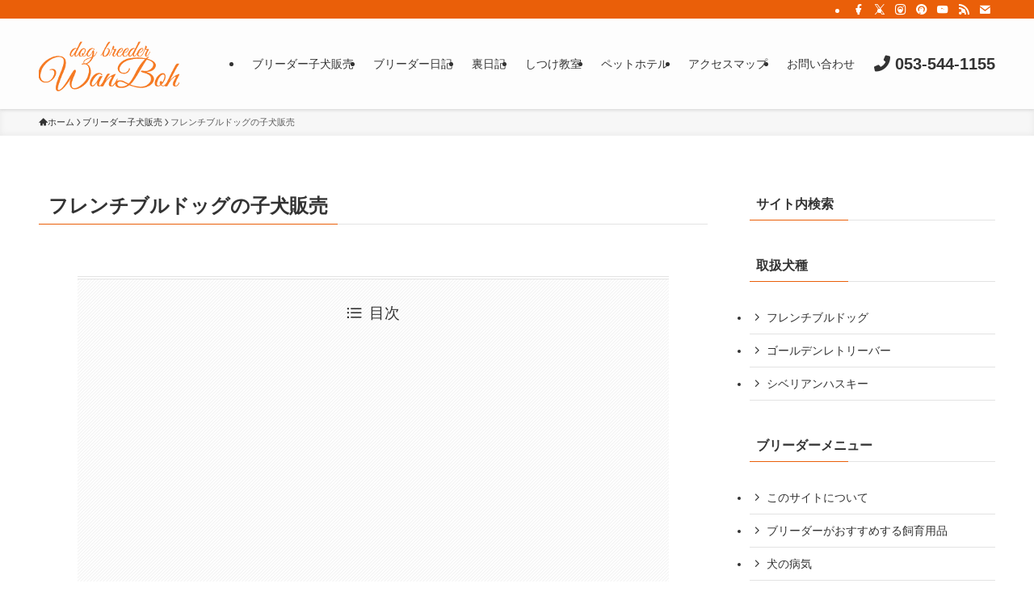

--- FILE ---
content_type: text/html; charset=UTF-8
request_url: https://www.wanboh.net/item/french-bulldog/
body_size: 46463
content:
<!DOCTYPE html>
<html lang="ja" data-loaded="false" data-scrolled="false" data-spmenu="closed">
<head><meta charset="utf-8"><script>if(navigator.userAgent.match(/MSIE|Internet Explorer/i)||navigator.userAgent.match(/Trident\/7\..*?rv:11/i)){var href=document.location.href;if(!href.match(/[?&]nowprocket/)){if(href.indexOf("?")==-1){if(href.indexOf("#")==-1){document.location.href=href+"?nowprocket=1"}else{document.location.href=href.replace("#","?nowprocket=1#")}}else{if(href.indexOf("#")==-1){document.location.href=href+"&nowprocket=1"}else{document.location.href=href.replace("#","&nowprocket=1#")}}}}</script><script>(()=>{class RocketLazyLoadScripts{constructor(){this.v="2.0.4",this.userEvents=["keydown","keyup","mousedown","mouseup","mousemove","mouseover","mouseout","touchmove","touchstart","touchend","touchcancel","wheel","click","dblclick","input"],this.attributeEvents=["onblur","onclick","oncontextmenu","ondblclick","onfocus","onmousedown","onmouseenter","onmouseleave","onmousemove","onmouseout","onmouseover","onmouseup","onmousewheel","onscroll","onsubmit"]}async t(){this.i(),this.o(),/iP(ad|hone)/.test(navigator.userAgent)&&this.h(),this.u(),this.l(this),this.m(),this.k(this),this.p(this),this._(),await Promise.all([this.R(),this.L()]),this.lastBreath=Date.now(),this.S(this),this.P(),this.D(),this.O(),this.M(),await this.C(this.delayedScripts.normal),await this.C(this.delayedScripts.defer),await this.C(this.delayedScripts.async),await this.T(),await this.F(),await this.j(),await this.A(),window.dispatchEvent(new Event("rocket-allScriptsLoaded")),this.everythingLoaded=!0,this.lastTouchEnd&&await new Promise(t=>setTimeout(t,500-Date.now()+this.lastTouchEnd)),this.I(),this.H(),this.U(),this.W()}i(){this.CSPIssue=sessionStorage.getItem("rocketCSPIssue"),document.addEventListener("securitypolicyviolation",t=>{this.CSPIssue||"script-src-elem"!==t.violatedDirective||"data"!==t.blockedURI||(this.CSPIssue=!0,sessionStorage.setItem("rocketCSPIssue",!0))},{isRocket:!0})}o(){window.addEventListener("pageshow",t=>{this.persisted=t.persisted,this.realWindowLoadedFired=!0},{isRocket:!0}),window.addEventListener("pagehide",()=>{this.onFirstUserAction=null},{isRocket:!0})}h(){let t;function e(e){t=e}window.addEventListener("touchstart",e,{isRocket:!0}),window.addEventListener("touchend",function i(o){o.changedTouches[0]&&t.changedTouches[0]&&Math.abs(o.changedTouches[0].pageX-t.changedTouches[0].pageX)<10&&Math.abs(o.changedTouches[0].pageY-t.changedTouches[0].pageY)<10&&o.timeStamp-t.timeStamp<200&&(window.removeEventListener("touchstart",e,{isRocket:!0}),window.removeEventListener("touchend",i,{isRocket:!0}),"INPUT"===o.target.tagName&&"text"===o.target.type||(o.target.dispatchEvent(new TouchEvent("touchend",{target:o.target,bubbles:!0})),o.target.dispatchEvent(new MouseEvent("mouseover",{target:o.target,bubbles:!0})),o.target.dispatchEvent(new PointerEvent("click",{target:o.target,bubbles:!0,cancelable:!0,detail:1,clientX:o.changedTouches[0].clientX,clientY:o.changedTouches[0].clientY})),event.preventDefault()))},{isRocket:!0})}q(t){this.userActionTriggered||("mousemove"!==t.type||this.firstMousemoveIgnored?"keyup"===t.type||"mouseover"===t.type||"mouseout"===t.type||(this.userActionTriggered=!0,this.onFirstUserAction&&this.onFirstUserAction()):this.firstMousemoveIgnored=!0),"click"===t.type&&t.preventDefault(),t.stopPropagation(),t.stopImmediatePropagation(),"touchstart"===this.lastEvent&&"touchend"===t.type&&(this.lastTouchEnd=Date.now()),"click"===t.type&&(this.lastTouchEnd=0),this.lastEvent=t.type,t.composedPath&&t.composedPath()[0].getRootNode()instanceof ShadowRoot&&(t.rocketTarget=t.composedPath()[0]),this.savedUserEvents.push(t)}u(){this.savedUserEvents=[],this.userEventHandler=this.q.bind(this),this.userEvents.forEach(t=>window.addEventListener(t,this.userEventHandler,{passive:!1,isRocket:!0})),document.addEventListener("visibilitychange",this.userEventHandler,{isRocket:!0})}U(){this.userEvents.forEach(t=>window.removeEventListener(t,this.userEventHandler,{passive:!1,isRocket:!0})),document.removeEventListener("visibilitychange",this.userEventHandler,{isRocket:!0}),this.savedUserEvents.forEach(t=>{(t.rocketTarget||t.target).dispatchEvent(new window[t.constructor.name](t.type,t))})}m(){const t="return false",e=Array.from(this.attributeEvents,t=>"data-rocket-"+t),i="["+this.attributeEvents.join("],[")+"]",o="[data-rocket-"+this.attributeEvents.join("],[data-rocket-")+"]",s=(e,i,o)=>{o&&o!==t&&(e.setAttribute("data-rocket-"+i,o),e["rocket"+i]=new Function("event",o),e.setAttribute(i,t))};new MutationObserver(t=>{for(const n of t)"attributes"===n.type&&(n.attributeName.startsWith("data-rocket-")||this.everythingLoaded?n.attributeName.startsWith("data-rocket-")&&this.everythingLoaded&&this.N(n.target,n.attributeName.substring(12)):s(n.target,n.attributeName,n.target.getAttribute(n.attributeName))),"childList"===n.type&&n.addedNodes.forEach(t=>{if(t.nodeType===Node.ELEMENT_NODE)if(this.everythingLoaded)for(const i of[t,...t.querySelectorAll(o)])for(const t of i.getAttributeNames())e.includes(t)&&this.N(i,t.substring(12));else for(const e of[t,...t.querySelectorAll(i)])for(const t of e.getAttributeNames())this.attributeEvents.includes(t)&&s(e,t,e.getAttribute(t))})}).observe(document,{subtree:!0,childList:!0,attributeFilter:[...this.attributeEvents,...e]})}I(){this.attributeEvents.forEach(t=>{document.querySelectorAll("[data-rocket-"+t+"]").forEach(e=>{this.N(e,t)})})}N(t,e){const i=t.getAttribute("data-rocket-"+e);i&&(t.setAttribute(e,i),t.removeAttribute("data-rocket-"+e))}k(t){Object.defineProperty(HTMLElement.prototype,"onclick",{get(){return this.rocketonclick||null},set(e){this.rocketonclick=e,this.setAttribute(t.everythingLoaded?"onclick":"data-rocket-onclick","this.rocketonclick(event)")}})}S(t){function e(e,i){let o=e[i];e[i]=null,Object.defineProperty(e,i,{get:()=>o,set(s){t.everythingLoaded?o=s:e["rocket"+i]=o=s}})}e(document,"onreadystatechange"),e(window,"onload"),e(window,"onpageshow");try{Object.defineProperty(document,"readyState",{get:()=>t.rocketReadyState,set(e){t.rocketReadyState=e},configurable:!0}),document.readyState="loading"}catch(t){console.log("WPRocket DJE readyState conflict, bypassing")}}l(t){this.originalAddEventListener=EventTarget.prototype.addEventListener,this.originalRemoveEventListener=EventTarget.prototype.removeEventListener,this.savedEventListeners=[],EventTarget.prototype.addEventListener=function(e,i,o){o&&o.isRocket||!t.B(e,this)&&!t.userEvents.includes(e)||t.B(e,this)&&!t.userActionTriggered||e.startsWith("rocket-")||t.everythingLoaded?t.originalAddEventListener.call(this,e,i,o):(t.savedEventListeners.push({target:this,remove:!1,type:e,func:i,options:o}),"mouseenter"!==e&&"mouseleave"!==e||t.originalAddEventListener.call(this,e,t.savedUserEvents.push,o))},EventTarget.prototype.removeEventListener=function(e,i,o){o&&o.isRocket||!t.B(e,this)&&!t.userEvents.includes(e)||t.B(e,this)&&!t.userActionTriggered||e.startsWith("rocket-")||t.everythingLoaded?t.originalRemoveEventListener.call(this,e,i,o):t.savedEventListeners.push({target:this,remove:!0,type:e,func:i,options:o})}}J(t,e){this.savedEventListeners=this.savedEventListeners.filter(i=>{let o=i.type,s=i.target||window;return e!==o||t!==s||(this.B(o,s)&&(i.type="rocket-"+o),this.$(i),!1)})}H(){EventTarget.prototype.addEventListener=this.originalAddEventListener,EventTarget.prototype.removeEventListener=this.originalRemoveEventListener,this.savedEventListeners.forEach(t=>this.$(t))}$(t){t.remove?this.originalRemoveEventListener.call(t.target,t.type,t.func,t.options):this.originalAddEventListener.call(t.target,t.type,t.func,t.options)}p(t){let e;function i(e){return t.everythingLoaded?e:e.split(" ").map(t=>"load"===t||t.startsWith("load.")?"rocket-jquery-load":t).join(" ")}function o(o){function s(e){const s=o.fn[e];o.fn[e]=o.fn.init.prototype[e]=function(){return this[0]===window&&t.userActionTriggered&&("string"==typeof arguments[0]||arguments[0]instanceof String?arguments[0]=i(arguments[0]):"object"==typeof arguments[0]&&Object.keys(arguments[0]).forEach(t=>{const e=arguments[0][t];delete arguments[0][t],arguments[0][i(t)]=e})),s.apply(this,arguments),this}}if(o&&o.fn&&!t.allJQueries.includes(o)){const e={DOMContentLoaded:[],"rocket-DOMContentLoaded":[]};for(const t in e)document.addEventListener(t,()=>{e[t].forEach(t=>t())},{isRocket:!0});o.fn.ready=o.fn.init.prototype.ready=function(i){function s(){parseInt(o.fn.jquery)>2?setTimeout(()=>i.bind(document)(o)):i.bind(document)(o)}return"function"==typeof i&&(t.realDomReadyFired?!t.userActionTriggered||t.fauxDomReadyFired?s():e["rocket-DOMContentLoaded"].push(s):e.DOMContentLoaded.push(s)),o([])},s("on"),s("one"),s("off"),t.allJQueries.push(o)}e=o}t.allJQueries=[],o(window.jQuery),Object.defineProperty(window,"jQuery",{get:()=>e,set(t){o(t)}})}P(){const t=new Map;document.write=document.writeln=function(e){const i=document.currentScript,o=document.createRange(),s=i.parentElement;let n=t.get(i);void 0===n&&(n=i.nextSibling,t.set(i,n));const c=document.createDocumentFragment();o.setStart(c,0),c.appendChild(o.createContextualFragment(e)),s.insertBefore(c,n)}}async R(){return new Promise(t=>{this.userActionTriggered?t():this.onFirstUserAction=t})}async L(){return new Promise(t=>{document.addEventListener("DOMContentLoaded",()=>{this.realDomReadyFired=!0,t()},{isRocket:!0})})}async j(){return this.realWindowLoadedFired?Promise.resolve():new Promise(t=>{window.addEventListener("load",t,{isRocket:!0})})}M(){this.pendingScripts=[];this.scriptsMutationObserver=new MutationObserver(t=>{for(const e of t)e.addedNodes.forEach(t=>{"SCRIPT"!==t.tagName||t.noModule||t.isWPRocket||this.pendingScripts.push({script:t,promise:new Promise(e=>{const i=()=>{const i=this.pendingScripts.findIndex(e=>e.script===t);i>=0&&this.pendingScripts.splice(i,1),e()};t.addEventListener("load",i,{isRocket:!0}),t.addEventListener("error",i,{isRocket:!0}),setTimeout(i,1e3)})})})}),this.scriptsMutationObserver.observe(document,{childList:!0,subtree:!0})}async F(){await this.X(),this.pendingScripts.length?(await this.pendingScripts[0].promise,await this.F()):this.scriptsMutationObserver.disconnect()}D(){this.delayedScripts={normal:[],async:[],defer:[]},document.querySelectorAll("script[type$=rocketlazyloadscript]").forEach(t=>{t.hasAttribute("data-rocket-src")?t.hasAttribute("async")&&!1!==t.async?this.delayedScripts.async.push(t):t.hasAttribute("defer")&&!1!==t.defer||"module"===t.getAttribute("data-rocket-type")?this.delayedScripts.defer.push(t):this.delayedScripts.normal.push(t):this.delayedScripts.normal.push(t)})}async _(){await this.L();let t=[];document.querySelectorAll("script[type$=rocketlazyloadscript][data-rocket-src]").forEach(e=>{let i=e.getAttribute("data-rocket-src");if(i&&!i.startsWith("data:")){i.startsWith("//")&&(i=location.protocol+i);try{const o=new URL(i).origin;o!==location.origin&&t.push({src:o,crossOrigin:e.crossOrigin||"module"===e.getAttribute("data-rocket-type")})}catch(t){}}}),t=[...new Map(t.map(t=>[JSON.stringify(t),t])).values()],this.Y(t,"preconnect")}async G(t){if(await this.K(),!0!==t.noModule||!("noModule"in HTMLScriptElement.prototype))return new Promise(e=>{let i;function o(){(i||t).setAttribute("data-rocket-status","executed"),e()}try{if(navigator.userAgent.includes("Firefox/")||""===navigator.vendor||this.CSPIssue)i=document.createElement("script"),[...t.attributes].forEach(t=>{let e=t.nodeName;"type"!==e&&("data-rocket-type"===e&&(e="type"),"data-rocket-src"===e&&(e="src"),i.setAttribute(e,t.nodeValue))}),t.text&&(i.text=t.text),t.nonce&&(i.nonce=t.nonce),i.hasAttribute("src")?(i.addEventListener("load",o,{isRocket:!0}),i.addEventListener("error",()=>{i.setAttribute("data-rocket-status","failed-network"),e()},{isRocket:!0}),setTimeout(()=>{i.isConnected||e()},1)):(i.text=t.text,o()),i.isWPRocket=!0,t.parentNode.replaceChild(i,t);else{const i=t.getAttribute("data-rocket-type"),s=t.getAttribute("data-rocket-src");i?(t.type=i,t.removeAttribute("data-rocket-type")):t.removeAttribute("type"),t.addEventListener("load",o,{isRocket:!0}),t.addEventListener("error",i=>{this.CSPIssue&&i.target.src.startsWith("data:")?(console.log("WPRocket: CSP fallback activated"),t.removeAttribute("src"),this.G(t).then(e)):(t.setAttribute("data-rocket-status","failed-network"),e())},{isRocket:!0}),s?(t.fetchPriority="high",t.removeAttribute("data-rocket-src"),t.src=s):t.src="data:text/javascript;base64,"+window.btoa(unescape(encodeURIComponent(t.text)))}}catch(i){t.setAttribute("data-rocket-status","failed-transform"),e()}});t.setAttribute("data-rocket-status","skipped")}async C(t){const e=t.shift();return e?(e.isConnected&&await this.G(e),this.C(t)):Promise.resolve()}O(){this.Y([...this.delayedScripts.normal,...this.delayedScripts.defer,...this.delayedScripts.async],"preload")}Y(t,e){this.trash=this.trash||[];let i=!0;var o=document.createDocumentFragment();t.forEach(t=>{const s=t.getAttribute&&t.getAttribute("data-rocket-src")||t.src;if(s&&!s.startsWith("data:")){const n=document.createElement("link");n.href=s,n.rel=e,"preconnect"!==e&&(n.as="script",n.fetchPriority=i?"high":"low"),t.getAttribute&&"module"===t.getAttribute("data-rocket-type")&&(n.crossOrigin=!0),t.crossOrigin&&(n.crossOrigin=t.crossOrigin),t.integrity&&(n.integrity=t.integrity),t.nonce&&(n.nonce=t.nonce),o.appendChild(n),this.trash.push(n),i=!1}}),document.head.appendChild(o)}W(){this.trash.forEach(t=>t.remove())}async T(){try{document.readyState="interactive"}catch(t){}this.fauxDomReadyFired=!0;try{await this.K(),this.J(document,"readystatechange"),document.dispatchEvent(new Event("rocket-readystatechange")),await this.K(),document.rocketonreadystatechange&&document.rocketonreadystatechange(),await this.K(),this.J(document,"DOMContentLoaded"),document.dispatchEvent(new Event("rocket-DOMContentLoaded")),await this.K(),this.J(window,"DOMContentLoaded"),window.dispatchEvent(new Event("rocket-DOMContentLoaded"))}catch(t){console.error(t)}}async A(){try{document.readyState="complete"}catch(t){}try{await this.K(),this.J(document,"readystatechange"),document.dispatchEvent(new Event("rocket-readystatechange")),await this.K(),document.rocketonreadystatechange&&document.rocketonreadystatechange(),await this.K(),this.J(window,"load"),window.dispatchEvent(new Event("rocket-load")),await this.K(),window.rocketonload&&window.rocketonload(),await this.K(),this.allJQueries.forEach(t=>t(window).trigger("rocket-jquery-load")),await this.K(),this.J(window,"pageshow");const t=new Event("rocket-pageshow");t.persisted=this.persisted,window.dispatchEvent(t),await this.K(),window.rocketonpageshow&&window.rocketonpageshow({persisted:this.persisted})}catch(t){console.error(t)}}async K(){Date.now()-this.lastBreath>45&&(await this.X(),this.lastBreath=Date.now())}async X(){return document.hidden?new Promise(t=>setTimeout(t)):new Promise(t=>requestAnimationFrame(t))}B(t,e){return e===document&&"readystatechange"===t||(e===document&&"DOMContentLoaded"===t||(e===window&&"DOMContentLoaded"===t||(e===window&&"load"===t||e===window&&"pageshow"===t)))}static run(){(new RocketLazyLoadScripts).t()}}RocketLazyLoadScripts.run()})();</script>

<meta name="format-detection" content="telephone=no">
<meta http-equiv="X-UA-Compatible" content="IE=edge">
<meta name="viewport" content="width=device-width, viewport-fit=cover">
<title>フレンチブルドッグの子犬販売 | ペットのブリーダーワンブー</title>
<link data-rocket-prefetch href="https://cse.google.com" rel="dns-prefetch">
<link data-rocket-prefetch href="https://www.gstatic.com" rel="dns-prefetch">
<link data-rocket-prefetch href="https://www.googletagmanager.com" rel="dns-prefetch">
<link data-rocket-prefetch href="https://s.yimg.jp" rel="dns-prefetch">
<link data-rocket-prefetch href="https://googleads.g.doubleclick.net" rel="dns-prefetch">
<link data-rocket-prefetch href="https://www.google.com" rel="dns-prefetch">
<link data-rocket-prefetch href="https://dalc.valuecommerce.com" rel="dns-prefetch">
<style id="wpr-usedcss">.fa-solid{-moz-osx-font-smoothing:grayscale;-webkit-font-smoothing:antialiased;display:var(--fa-display,inline-block);font-style:normal;font-variant:normal;line-height:1;text-rendering:auto}.fa-fax:before{content:"\f1ac"}.fa-phone:before{content:"\f095"}.fa-phone-flip:before{content:"\f879"}:root{--fa-font-brands:normal 400 1em/1 "Font Awesome 6 Brands"}:root{--fa-font-regular:normal 400 1em/1 "Font Awesome 6 Free"}:root{--fa-font-solid:normal 900 1em/1 "Font Awesome 6 Free"}@font-face{font-family:"Font Awesome 6 Free";font-style:normal;font-weight:900;font-display:swap;src:url(https://www.wanboh.net/wp/wp-content/themes/swell/assets/font-awesome/v6/webfonts/fa-solid-900.woff2) format("woff2"),url(https://www.wanboh.net/wp/wp-content/themes/swell/assets/font-awesome/v6/webfonts/fa-solid-900.ttf) format("truetype")}.fa-solid{font-family:"Font Awesome 6 Free";font-weight:900}@font-face{font-family:"Font Awesome 5 Free";font-display:swap;font-weight:900;src:url(https://www.wanboh.net/wp/wp-content/themes/swell/assets/font-awesome/v6/webfonts/fa-solid-900.woff2) format("woff2"),url(https://www.wanboh.net/wp/wp-content/themes/swell/assets/font-awesome/v6/webfonts/fa-solid-900.ttf) format("truetype")}@font-face{font-family:FontAwesome;font-display:swap;src:url(https://www.wanboh.net/wp/wp-content/themes/swell/assets/font-awesome/v6/webfonts/fa-solid-900.woff2) format("woff2"),url(https://www.wanboh.net/wp/wp-content/themes/swell/assets/font-awesome/v6/webfonts/fa-solid-900.ttf) format("truetype")}:where(.wp-block-button__link){border-radius:9999px;box-shadow:none;padding:calc(.667em + 2px) calc(1.333em + 2px);text-decoration:none}:where(.wp-block-calendar table:not(.has-background) th){background:#ddd}:where(.wp-block-columns){margin-bottom:1.75em}:where(.wp-block-columns.has-background){padding:1.25em 2.375em}:where(.wp-block-post-comments input[type=submit]){border:none}:where(.wp-block-cover-image:not(.has-text-color)),:where(.wp-block-cover:not(.has-text-color)){color:#fff}:where(.wp-block-cover-image.is-light:not(.has-text-color)),:where(.wp-block-cover.is-light:not(.has-text-color)){color:#000}:where(.wp-block-file){margin-bottom:1.5em}:where(.wp-block-file__button){border-radius:2em;display:inline-block;padding:.5em 1em}:where(.wp-block-file__button):is(a):active,:where(.wp-block-file__button):is(a):focus,:where(.wp-block-file__button):is(a):hover,:where(.wp-block-file__button):is(a):visited{box-shadow:none;color:#fff;opacity:.85;text-decoration:none}.wp-block-group{box-sizing:border-box}.wp-block-image img{box-sizing:border-box;height:auto;max-width:100%;vertical-align:bottom}.wp-block-image figcaption{margin-bottom:1em;margin-top:.5em}.wp-block-image :where(.has-border-color){border-style:solid}.wp-block-image :where([style*=border-top-color]){border-top-style:solid}.wp-block-image :where([style*=border-right-color]){border-right-style:solid}.wp-block-image :where([style*=border-bottom-color]){border-bottom-style:solid}.wp-block-image :where([style*=border-left-color]){border-left-style:solid}.wp-block-image :where([style*=border-width]){border-style:solid}.wp-block-image :where([style*=border-top-width]){border-top-style:solid}.wp-block-image :where([style*=border-right-width]){border-right-style:solid}.wp-block-image :where([style*=border-bottom-width]){border-bottom-style:solid}.wp-block-image :where([style*=border-left-width]){border-left-style:solid}.wp-block-image figure{margin:0}:where(.wp-block-latest-comments:not([style*=line-height] .wp-block-latest-comments__comment)){line-height:1.1}:where(.wp-block-latest-comments:not([style*=line-height] .wp-block-latest-comments__comment-excerpt p)){line-height:1.8}ol,ul{box-sizing:border-box}:where(.wp-block-navigation.has-background .wp-block-navigation-item a:not(.wp-element-button)),:where(.wp-block-navigation.has-background .wp-block-navigation-submenu a:not(.wp-element-button)){padding:.5em 1em}:where(.wp-block-navigation .wp-block-navigation__submenu-container .wp-block-navigation-item a:not(.wp-element-button)),:where(.wp-block-navigation .wp-block-navigation__submenu-container .wp-block-navigation-submenu a:not(.wp-element-button)),:where(.wp-block-navigation .wp-block-navigation__submenu-container .wp-block-navigation-submenu button.wp-block-navigation-item__content),:where(.wp-block-navigation .wp-block-navigation__submenu-container .wp-block-pages-list__item button.wp-block-navigation-item__content){padding:.5em 1em}:where(p.has-text-color:not(.has-link-color)) a{color:inherit}:where(.wp-block-post-excerpt){margin-bottom:var(--wp--style--block-gap);margin-top:var(--wp--style--block-gap)}.wp-block-preformatted{box-sizing:border-box;white-space:pre-wrap}:where(.wp-block-preformatted.has-background){padding:1.25em 2.375em}:where(.wp-block-pullquote){margin:0 0 1em}:where(.wp-block-search__button){border:1px solid #ccc;padding:6px 10px}:where(.wp-block-search__button-inside .wp-block-search__inside-wrapper){border:1px solid #949494;box-sizing:border-box;padding:4px}:where(.wp-block-search__button-inside .wp-block-search__inside-wrapper) .wp-block-search__input{border:none;border-radius:0;padding:0 4px}:where(.wp-block-search__button-inside .wp-block-search__inside-wrapper) .wp-block-search__input:focus{outline:0}:where(.wp-block-search__button-inside .wp-block-search__inside-wrapper) :where(.wp-block-search__button){padding:4px 8px}.wp-block-table{overflow-x:auto}.wp-block-table table{border-collapse:collapse;width:100%}.wp-block-table td{border:1px solid;padding:.5em}.wp-block-table .has-fixed-layout{table-layout:fixed;width:100%}.wp-block-table .has-fixed-layout td{word-break:break-word}:where(.wp-block-term-description){margin-bottom:var(--wp--style--block-gap);margin-top:var(--wp--style--block-gap)}:where(pre.wp-block-verse){font-family:inherit}:root{--wp--preset--font-size--normal:16px;--wp--preset--font-size--huge:42px}.has-text-align-center{text-align:center}html :where(.has-border-color){border-style:solid}html :where([style*=border-top-color]){border-top-style:solid}html :where([style*=border-right-color]){border-right-style:solid}html :where([style*=border-bottom-color]){border-bottom-style:solid}html :where([style*=border-left-color]){border-left-style:solid}html :where([style*=border-width]){border-style:solid}html :where([style*=border-top-width]){border-top-style:solid}html :where([style*=border-right-width]){border-right-style:solid}html :where([style*=border-bottom-width]){border-bottom-style:solid}html :where([style*=border-left-width]){border-left-style:solid}html :where(img[class*=wp-image-]){height:auto;max-width:100%}:where(figure){margin:0 0 1em}html :where(.is-position-sticky){--wp-admin--admin-bar--position-offset:var(--wp-admin--admin-bar--height,0px)}@media screen and (max-width:600px){html :where(.is-position-sticky){--wp-admin--admin-bar--position-offset:0px}}@font-face{font-display:swap;font-family:icomoon;font-style:normal;font-weight:400;src:url(https://www.wanboh.net/wp/wp-content/themes/swell/assets/fonts/icomoon.woff2?fq24x) format("woff2"),url(https://www.wanboh.net/wp/wp-content/themes/swell/assets/fonts/icomoon.ttf?fq24x) format("truetype"),url(https://www.wanboh.net/wp/wp-content/themes/swell/assets/fonts/icomoon.woff?fq24x) format("woff"),url(https://www.wanboh.net/wp/wp-content/themes/swell/assets/fonts/icomoon.svg?fq24x#icomoon) format("svg")}[class*=" icon-"]:before,[class^=icon-]:before{-webkit-font-smoothing:antialiased;-moz-osx-font-smoothing:grayscale;font-family:icomoon!important;font-style:normal;font-variant:normal;font-weight:400;line-height:1;text-transform:none}.icon-chevron-up:before{content:"\e912"}.icon-home:before{content:"\e922"}.icon-contact:before,.icon-mail:before{content:"\e92c"}.icon-phone:before{content:"\e942"}.icon-batsu:before{content:"\e91f"}.icon-search:before{content:"\e92e"}.icon-close-thin:before{content:"\e920"}.icon-menu-thin:before{content:"\e91b"}.icon-facebook:before{content:"\e901"}.icon-instagram:before{content:"\e906"}.icon-pinterest:before{content:"\e909"}.icon-rss:before{content:"\e90b"}.icon-twitter-x:before{content:"\e926"}.icon-youtube:before{content:"\e90f"}#fix_bottom_menu:before,.l-fixHeader:before,.p-spMenu__inner:before{content:"";height:100%;left:0;position:absolute;top:0;width:100%;z-index:0}code.file_name:before{-webkit-font-smoothing:antialiased;-moz-osx-font-smoothing:grayscale;font-family:icomoon!important;font-style:normal;font-variant:normal;font-weight:400;line-height:1;text-transform:none}.p-breadcrumb__item:after{background-color:currentcolor;-webkit-clip-path:polygon(45% 9%,75% 51%,45% 90%,30% 90%,60% 50%,30% 10%);clip-path:polygon(45% 9%,75% 51%,45% 90%,30% 90%,60% 50%,30% 10%);content:"";display:block;height:10px;margin:0;opacity:.8;width:10px}@-webkit-keyframes flash{0%{opacity:.6}to{opacity:1}}@keyframes flash{0%{opacity:.6}to{opacity:1}}:root{--color_border:hsla(0,0%,78%,.5);--color_gray:hsla(0,0%,78%,.15);--swl-color_hov_gray:rgba(3, 2, 2, .05);--swl-color_shadow:rgba(0, 0, 0, .12);--swl-fz--root:3.6vw;--swl-fz--side:var(--swl-fz--root);--swl-block-margin:2em;--swl-sidebar_width:280px;--swl-sidebar_margin:24px;--swl-pad_post_content:0px;--swl-pad_container:4vw;--swl-h2-margin--x:-2vw;--swl-box_shadow:0 2px 4px rgba(0, 0, 0, .05),0 4px 4px -4px rgba(0, 0, 0, .1);--swl-img_shadow:0 2px 8px rgba(0, 0, 0, .1),0 4px 8px -4px rgba(0, 0, 0, .2);--swl-btn_shadow:0 2px 2px rgba(0, 0, 0, .1),0 4px 8px -4px rgba(0, 0, 0, .2);--swl-text_color--black:#333;--swl-text_color--white:#fff;--swl-fz--xs:.75em;--swl-fz--small:.9em;--swl-fz--normal:1rem;--swl-fz--medium:1.1em;--swl-fz--large:1.25em;--swl-fz--huge:1.6em;--swl-list-padding--left:1.5em;--swl-list-padding--has_bg:1em 1em 1em 1.75em}html{font-size:var(--swl-fz--root)}.c-plainBtn{-webkit-appearance:none;-o-appearance:none;appearance:none;background-color:transparent;border:none;box-shadow:none}*,.c-plainBtn{margin:0;padding:0}*{box-sizing:border-box;font-family:inherit;font-size:inherit;line-height:inherit}:after,:before{box-sizing:inherit;text-decoration:inherit;vertical-align:inherit}strong{font-weight:700}ruby>rt{font-size:50%}main{display:block}:where(ol:not([type])),:where(ul:not([type])){list-style:none}table{border-collapse:collapse;border-spacing:0}td{word-break:break-all}img{border-style:none;height:auto;max-width:100%}video{outline:0}code,pre{-moz-tab-size:4;-o-tab-size:4;tab-size:4}svg:not([fill]){fill:currentcolor}[hidden]{display:none}button,input,optgroup,select,textarea{font-family:inherit;font-size:inherit;line-height:inherit}button,input{overflow:visible}button,select{text-transform:none}[type=button],[type=reset],[type=submit],button{-webkit-appearance:button;cursor:pointer;display:inline-block}[role=button]{cursor:pointer}fieldset{padding:.35em .75em .625em}legend{box-sizing:border-box;color:inherit;display:table;max-width:100%;padding:0;white-space:normal}button,input,select,textarea{background-color:#f7f7f7;border:1px solid hsla(0,0%,78%,.5);border-radius:0;color:#333;padding:.25em .5em}[aria-controls]{cursor:pointer}html{letter-spacing:var(--swl-letter_spacing,normal)}body{word-wrap:break-word;-webkit-text-size-adjust:100%;background-color:var(--color_bg);color:var(--color_text);font-family:var(--swl-font_family);font-size:1rem;font-weight:var(--swl-font_weight);line-height:1.6;max-width:100%;min-width:100%;overflow-wrap:break-word;overflow-x:clip;position:relative}a{color:var(--color_link)}.swl-inline-color{--color_link:currentcolor}#lp-content .post_content,#main_content .post_content{font-size:var(--swl-fz--content,16px)}[data-spmenu=opened] #wpadminbar{z-index:1}#fix_bottom_menu{bottom:-60px;display:none;left:0;position:fixed}.-index-off [data-onclick=toggleIndex]{display:none}.l-article{max-width:var(--article_size);padding-left:0;padding-right:0}.lp-content .l-article{margin-left:auto;margin-right:auto}#body_wrap{max-width:100%;overflow-x:clip;position:relative;z-index:1}.l-container{margin-left:auto;margin-right:auto;max-width:calc(var(--container_size,0px) + var(--swl-pad_container,0px)*2);padding-left:var(--swl-pad_container,0);padding-right:var(--swl-pad_container,0)}.l-content{margin:0 auto 6em;padding-top:2em;position:relative;z-index:1}.l-fixHeader{left:0;margin-top:var(--swl-adminbarH,0);opacity:0;position:fixed;top:0;-webkit-transform:translateY(calc(var(--swl-fix_headerH,100px)*-1));transform:translateY(calc(var(--swl-fix_headerH,100px)*-1));visibility:hidden;width:100%;z-index:101}.l-fixHeader[data-ready]{transition:all .5s}.l-fixHeader:before{background:var(--color_header_bg);display:block}.c-gnav{display:flex;height:100%;text-align:center}.c-gnav a{text-decoration:none}.c-gnav .ttl{color:inherit;line-height:1;position:relative;z-index:1}.c-gnav>.menu-item{height:100%;position:relative}.c-gnav>.menu-item:hover>.sub-menu{opacity:1;visibility:visible}.c-gnav>.menu-item>a{color:inherit;display:flex;flex-direction:column;height:100%;justify-content:center;padding:0 12px;position:relative;white-space:nowrap}.c-gnav>.menu-item>a .ttl{display:block;font-size:14px}.c-gnav>.menu-item>a:after{bottom:0;content:"";display:block;left:0;position:absolute;transition:width .25s,height .25s,-webkit-transform .25s;transition:transform .25s,width .25s,height .25s;transition:transform .25s,width .25s,height .25s,-webkit-transform .25s}.c-gnav>.menu-item>.sub-menu{left:50%;top:100%;-webkit-transform:translateX(-50%);transform:translateX(-50%)}.c-gnav .sub-menu{box-shadow:0 2px 4px rgba(0,0,0,.1);opacity:0;position:absolute;text-align:left;transition:opacity .25s,visibility .25s;visibility:hidden;width:15em;z-index:1}.c-gnav .sub-menu li{position:relative}.c-gnav .sub-menu .ttl{font-size:.9em;left:0;position:relative;transition:left .25s}.c-gnav .sub-menu a{color:inherit;display:block;padding:.5em .75em;position:relative}.c-gnav .sub-menu a:hover{background-color:var(--swl-color_hov_gray)}.l-header{background:var(--color_header_bg);left:0;top:0;z-index:100}.l-header,.l-header__inner{position:relative;width:100%}.l-header__inner{color:var(--color_header_text);z-index:1}.l-header__logo{line-height:1}.c-headLogo__link{display:block;text-decoration:none}.-img .c-headLogo__link{height:100%}.c-headLogo__img{height:100%;-o-object-fit:contain;object-fit:contain;width:auto}.w-header{align-items:center;display:flex}.l-header__customBtn,.l-header__menuBtn{height:var(--logo_size_sp);line-height:1.25;text-align:center;width:var(--logo_size_sp)}.l-mainContent{position:static!important;width:100%}.-sidebar-on .l-mainContent{max-width:100%}.l-mainContent__inner>:first-child,.post_content>:first-child{margin-top:0!important}.l-mainContent__inner>:last-child,.post_content>:last-child{margin-bottom:0!important}.l-scrollObserver{display:block;height:1px;left:0;pointer-events:none;position:absolute;top:100px;visibility:hidden;width:100%;z-index:1000}#sidebar{font-size:var(--swl-fz--side);position:relative}.c-listMenu.c-listMenu li{margin:0;position:relative}.c-listMenu a{border-bottom:1px solid var(--color_border);color:inherit;display:block;line-height:1.4;position:relative;text-decoration:none}.c-listMenu a:hover{background-color:var(--swl-color_hov_gray)}.c-fixBtn{align-items:center;background:#fff;border:1px solid var(--color_main);border-radius:var(--swl-radius--8,0);box-shadow:var(--swl-box_shadow);color:var(--color_main);cursor:pointer;display:flex;flex-direction:column;height:52px;justify-content:center;letter-spacing:normal;line-height:1;opacity:.75;overflow:hidden;text-align:center;transition:all .25s;width:52px}.c-fixBtn+.c-fixBtn{margin-top:16px}.c-fixBtn__icon{display:block;font-size:20px}#pagetop[data-has-text="1"] .c-fixBtn__icon{-webkit-transform:translateY(-6px);transform:translateY(-6px)}.c-iconBtn{align-content:center;align-items:center;color:inherit;display:inline-flex;flex-wrap:wrap;height:100%;justify-content:center;text-decoration:none;width:100%}.c-iconBtn .-menuBtn{z-index:1}.c-iconBtn__icon{display:block;font-size:24px}.p-spMenu__closeBtn .c-iconBtn__icon{font-size:20px}.c-iconBtn__icon:before{display:block}.c-iconList{display:flex;flex-wrap:wrap}.l-footer__foot .c-iconList{justify-content:center;margin-bottom:8px}.c-iconList__link{box-sizing:content-box;color:inherit;height:1em;margin:0 3px;padding:2px;text-align:center;text-decoration:none;width:1em}.c-iconList__icon,.c-iconList__link{display:block;line-height:1}.c-iconList__icon:before{color:inherit}.c-modal{height:100%;left:0;position:fixed;top:0;transition:opacity .5s,visibility .5s;width:100%;z-index:1000}[data-loaded=false] .c-modal{display:none}.c-modal:not(.is-opened){opacity:0;pointer-events:none;visibility:hidden}.c-modal .c-modal__close{color:#fff;cursor:pointer;left:0;line-height:2;padding-top:.5em;position:absolute;text-align:center;text-shadow:1px 1px 1px #000;top:100%;width:100%}.c-overlay{background:rgba(0,0,0,.75);height:100%;left:0;position:absolute;top:0;width:100%;z-index:0}.c-searchForm{position:relative}.c-searchForm__s{background-color:#fff;line-height:2;padding:4px 44px 4px 8px;width:100%}.c-searchForm__submit{border-radius:var(--swl-radius--4,0);height:100%;overflow:hidden;position:absolute;right:0;top:0;width:40px}.c-searchForm__submit:before{color:#fff;font-size:20px;left:50%;position:absolute;top:50%;-webkit-transform:translateX(-50%) translateY(-50%);transform:translateX(-50%) translateY(-50%);z-index:1}.w-header .c-searchForm__s{font-size:14px;line-height:20px}.w-header .c-searchForm__submit{width:30px}.w-header .c-searchForm__submit:before{font-size:16px}.c-postThumb{overflow:hidden;position:relative;vertical-align:middle}.c-postThumb__figure{margin:0;overflow:hidden;position:relative;width:100%;z-index:0}.c-postThumb__figure:before{content:"";display:block;height:0;padding-top:var(--card_posts_thumb_ratio)}.p-blogCard .c-postThumb__figure:before{padding-top:var(--blogcard_thumb_ratio)}.c-postThumb__img{left:0;position:absolute;top:0;transition:-webkit-transform .25s;transition:transform .25s;transition:transform .25s,-webkit-transform .25s}.p-blogCard{cursor:pointer;display:block;margin:2.5em auto 2em;max-width:880px;transition:box-shadow .25s;width:100%}.p-blogCard:hover{box-shadow:0 4px 16px rgba(0,0,0,.1),0 12px 28px -12px rgba(0,0,0,.05)}.p-blogCard:hover .c-postThumb__img{opacity:1}.p-blogCard__caption{background:var(--color_content_bg);border-radius:2px;display:inline-block;font-size:11px;left:16px;line-height:2;padding:0 .5em;position:absolute;top:-1em;z-index:1}.p-blogCard__caption:before{content:"\e923";display:inline-block;font-family:icomoon;margin-right:3px}.-external .p-blogCard__caption:before{content:"\e91a"}.p-blogCard__inner{align-items:center;display:flex;justify-content:space-between;margin:0;padding:16px;position:relative;transition:box-shadow .25s}.-noimg>.p-blogCard__inner{min-height:5em}.p-blogCard__thumb{flex-shrink:0;margin:0 1em 0 0;width:30%}.p-blogCard__thumb .c-postThumb__figure{margin:0;position:relative;width:100%}.p-blogCard__body{flex:1 1 auto;margin:0}.p-blogCard__title{color:inherit;display:block;font-weight:400;line-height:1.4;text-decoration:none}.p-blogCard__excerpt{display:block;font-size:.8em;line-height:1.4;margin-top:.5em;opacity:.8;word-break:break-word}[data-type=type3] .p-blogCard__caption{background:0 0;bottom:2px;font-size:10px;left:auto;opacity:.8;right:4px;top:auto;-webkit-transform:scale(.8);transform:scale(.8);-webkit-transform-origin:100% 100%;transform-origin:100% 100%}[data-type=type3] .p-blogCard__inner{background:#fff;border-radius:2px;box-shadow:0 1px 3px 1px rgba(0,0,0,.08);color:#333}.p-breadcrumb{margin:0 auto;padding:8px 0;position:relative}.p-breadcrumb.-bg-on{background:#f7f7f7}.p-breadcrumb:not(.-bg-on){padding-top:12px}.-body-solid .p-breadcrumb.-bg-on{box-shadow:inset 0 -1px 8px rgba(0,0,0,.06)}.p-breadcrumb__list{align-items:center;display:flex;font-size:10px;gap:.5em;list-style:none;overflow:hidden;width:100%}.p-breadcrumb__item{align-items:center;display:inline-flex;gap:.5em;position:relative}.p-breadcrumb__item:last-child:after{content:none}.p-breadcrumb__item:last-child span{opacity:.8}.p-breadcrumb__text{align-items:center;color:inherit;display:block;display:inline-flex;text-decoration:none;white-space:nowrap}.p-breadcrumb__text:before{margin-right:3px}.p-breadcrumb__text:hover span{opacity:.76}.p-breadcrumb__text .__home{align-items:center;display:inline-flex;gap:4px}.p-breadcrumb__text .__home:before{line-height:inherit}.p-fixBtnWrap{align-items:flex-end;bottom:1.25em;display:flex;flex-direction:column;opacity:0;position:fixed;right:1em;text-align:center;-webkit-transform:translateY(-8px);transform:translateY(-8px);transition:opacity .3s,visibility .3s,-webkit-transform .3s;transition:opacity .3s,transform .3s,visibility .3s;transition:opacity .3s,transform .3s,visibility .3s,-webkit-transform .3s;visibility:hidden;z-index:99}[data-loaded=false] .p-fixBtnWrap{display:none}[data-scrolled=true] .p-fixBtnWrap{opacity:1;-webkit-transform:translateY(0);transform:translateY(0);visibility:visible}.p-spMenu{height:100%;left:0;position:fixed;top:0;transition:opacity 0s;width:100%;z-index:101}[data-loaded=false] .p-spMenu{display:none}[data-spmenu=closed] .p-spMenu{opacity:0;pointer-events:none;transition-delay:1s}.p-spMenu a{color:inherit}.p-spMenu .c-widget__title{margin-bottom:1.5em}.c-spnav{display:block;text-align:left}.c-spnav .menu-item{position:relative}.c-spnav>.menu-item:first-child>a{border-top:none}.c-spnav a{border-bottom:1px solid var(--color_border);display:block;padding:.75em .25em}.p-spMenu__overlay{transition:opacity .5s,visibility .5s}[data-spmenu=closed] .p-spMenu__overlay{opacity:0;visibility:hidden}.p-spMenu__inner{box-shadow:0 0 8px var(--swl-color_shadow);height:100%;padding-top:var(--logo_size_sp);position:absolute;top:0;transition:-webkit-transform .45s;transition:transform .45s;transition:transform .45s,-webkit-transform .45s;transition-timing-function:ease-out;width:88vw;z-index:1}.-left .p-spMenu__inner{left:0;-webkit-transform:translateX(-88vw);transform:translateX(-88vw)}[data-spmenu=opened] .p-spMenu__inner{-webkit-transform:translateX(0);transform:translateX(0)}.p-spMenu__closeBtn{height:var(--logo_size_sp);position:absolute;top:0;width:var(--logo_size_sp);z-index:1}.-left .p-spMenu__closeBtn{left:0}.p-spMenu__body{-webkit-overflow-scrolling:touch;height:100%;overflow-y:scroll;padding:0 4vw 10vw;position:relative}.p-spMenu__nav{margin-top:-1em;padding-bottom:.5em}.u-bg-main{background-color:var(--color_main)!important;color:#fff!important}.cf:after,.cf:before{clear:both;content:"";display:block;height:0;overflow:hidden}.none{display:none!important}.u-fz-l{font-size:var(--swl-fz--large)!important}.u-fz-14{font-size:14px}.hov-opacity{transition:opacity .25s}.hov-opacity:hover{opacity:.8}.hov-flash:hover{-webkit-animation:1s flash;animation:1s flash}.luminous{cursor:-webkit-zoom-in!important;cursor:zoom-in!important}.u-obf-cover{display:block;height:100%!important;-o-object-fit:cover;object-fit:cover;width:100%!important}.w-beforeToc{margin-bottom:4em;margin-top:4em}.c-widget+.c-widget{margin-top:2em}.c-widget p:empty:before{content:none}.c-widget .textwidget>:not(:last-child){margin-bottom:1em}.c-widget__title{font-size:4vw;font-weight:700;margin-bottom:1.5em;overflow:hidden;position:relative}.c-widget__title:after,.c-widget__title:before{box-sizing:inherit;display:block;height:1px;position:absolute;z-index:0}.post_content{line-height:1.8;margin:0;max-width:100%;padding:0}.post_content>*{clear:both;margin-bottom:var(--swl-block-margin,2em)}.post_content div>:first-child,.post_content>:first-child{margin-top:0!important}.post_content div>:last-child,.post_content>:last-child{margin-bottom:0!important}.post_content h1{font-size:2em}.post_content h2{font-size:1.2em;line-height:1.4;margin:4em 0 2em;position:relative;z-index:1}.post_content>h2{margin-left:var(--swl-h2-margin--x,0);margin-right:var(--swl-h2-margin--x,0)}.post_content h3{font-size:1.1em;font-weight:700;line-height:1.4;margin:3em 0 2em;position:relative}.post_content h3:before{bottom:0;display:block;left:0;position:absolute;z-index:0}.post_content h4{font-size:1.05em;line-height:1.4;margin:3em 0 1.5em;position:relative}.post_content dt,.post_content h2,.post_content h3,.post_content h4{font-weight:700}.post_content table{border:none;border-collapse:collapse;border-spacing:0;line-height:1.6;max-width:100%;text-align:left;width:100%}.post_content td{border:1px solid var(--color_border--table,#dcdcdc);padding:.5em}.post_content :not(pre)>code{align-items:center;background:#f7f7f7;border:1px solid rgba(0,0,0,.1);border-radius:2px;color:#333;display:inline-flex;font-family:Menlo,Consolas,メイリオ,sans-serif;font-size:.9em;letter-spacing:0;line-height:1;margin:0 .5em;padding:.25em .5em}.post_content :where(ul:not([type])){list-style:disc}.post_content :where(ol:not([type])){list-style:decimal}.post_content ol,.post_content ul{padding-left:var(--swl-list-padding--left)}.post_content ol ul,.post_content ul ul{list-style:circle}.post_content li{line-height:1.5;margin:.25em 0;position:relative}.post_content li ol,.post_content li ul{margin:0}.post_content pre{overflow-x:auto;padding:.5em}.post_content iframe{display:block;margin-left:auto;margin-right:auto;max-width:100%}.l-mainContent__inner>.post_content{margin:4em 0;padding:0 var(--swl-pad_post_content,0)}.wp-block-group__inner-container>*,div[class*=is-style-]>*{margin-bottom:1em}.swell-block-fullWide__inner>*{margin-bottom:2em}:root{--swl-box_padding:1.5em}.has-border.-border02{border:var(--border02)}.has-border{padding:var(--swl-box_padding)}.wp-block-image figcaption,.wp-block-table figcaption{color:inherit;display:block!important;font-size:.8em;line-height:1.4;margin-bottom:0;margin-top:.75em;opacity:.8;text-align:center}.has-black-color{color:#000!important}.has-swl-deep-01-color{color:var(--color_deep01)!important}.wp-block-image{text-align:center}.wp-block-image img{vertical-align:bottom}.wp-block-image figcaption a{display:inline}.wp-block-image:after{clear:both;content:"";display:block;height:0;visibility:hidden}.wp-block-image a{display:block;transition:opacity .25s}.wp-block-image a:hover{opacity:.8}img.border{border:1px solid rgba(0,0,0,.1)}code.file_name:before{content:"\e924";margin-right:.4em}ol.is-style-index ul li:before,ul.is-style-index li li:before{background:0 0;border-bottom:2px solid;border-left:2px solid;border-radius:0;box-shadow:none;color:inherit;content:""!important;height:calc(1em - 2px);left:.25em;opacity:.75;position:absolute;top:0;-webkit-transform:none;transform:none;-webkit-transform:scale(.75);transform:scale(.75);-webkit-transform-origin:50% 100%;transform-origin:50% 100%;width:6px}.is-style-index{--swl-list-padding--left:.25em;--swl-list-padding--has_bg:1em;list-style:none!important}.is-style-index ol,.is-style-index ul{--swl-list-padding--left:0px;list-style:none!important}li:before{letter-spacing:normal}ul.is-style-index li{padding-left:1.25em;position:relative}ul.is-style-index li:before{background-color:currentcolor;border-radius:50%;color:inherit;content:"";display:block;height:6px;left:2px;position:absolute;top:calc(.75em - 3px);width:6px}ol.is-style-index>:first-child{counter-reset:toc}ol.is-style-index ol>li,ol.is-style-index>li{margin-left:2em;padding-left:0;position:relative}ol.is-style-index ol>li:before,ol.is-style-index>li:before{border-right:1px solid;content:counters(toc,"-");counter-increment:toc;display:block;font-family:inherit;letter-spacing:-.1px;line-height:1.1;padding:0 .5em 0 0;position:absolute;right:calc(100% + .5em);top:.25em;-webkit-transform:scale(.95);transform:scale(.95);white-space:nowrap;width:auto}ol.is-style-index ol{counter-reset:toc;padding-left:1em}ol.is-style-index ol li:before{opacity:.75}ol.is-style-index ul li{counter-increment:none;margin-left:0;padding-left:1.25em}.is-style-index[reversed]>li:before{counter-increment:li -1}.swell-block-button{--the-icon-size:1.1em}.swell-block-button[data-align=left]{text-align:left}.swell-block-button a{text-align:center}.swell-block-button .swell-block-button__link[data-has-icon]{align-items:center;display:inline-flex;gap:.5em;justify-content:center}.swell-block-button .__icon:not(.-right){margin-left:-.25em}.swell-block-button .__icon{font-size:var(--the-icon-size);height:var(--the-icon-size);width:var(--the-icon-size)}.swell-block-button .__icon:before{display:block}[class*=is-style-btn_]{--the-fz:1em;--the-width:auto;--the-min-width:64%;--the-padding:.75em 1.5em;--the-btn-color:var(--color_main);--the-btn-color2:var(--color_main);--the-btn-bg:var(--the-btn-color);display:block;font-size:var(--the-fz);margin:0 auto 2em;position:relative;text-align:center}[class*=is-style-btn_] a{background:var(--the-btn-bg);border-radius:var(--the-btn-radius,0);display:inline-block;letter-spacing:var(--swl-letter_spacing,1px);line-height:1.5;margin:0;min-width:var(--the-min-width);padding:var(--the-padding);position:relative;text-decoration:none;width:var(--the-width)}[class*=is-style-btn_].-size-s{--the-fz:.9em;--the-min-width:40%}[class*=is-style-btn_] img{display:none}.is-style-btn_normal a{color:#fff;font-weight:700;transition:box-shadow .25s}.is-style-btn_normal a:hover{box-shadow:0 4px 12px rgba(0,0,0,.1),0 12px 24px -12px rgba(0,0,0,.2);opacity:1}.is-style-btn_line a{background:0 0;border:1px solid;color:var(--the-btn-color,var(--color_main));position:relative;transition:background-color .25s}.is-style-btn_line a:hover{background-color:var(--the-btn-color,var(--color_main));border-color:transparent;color:#fff!important}:where(.has-border){margin-left:.3px}.p-blogParts{position:relative}@media not all and (min-width:960px){[data-spmenu=opened] body{overflow-y:hidden;touch-action:none}#wpadminbar{position:fixed!important}.l-fixHeader,.l-header__gnav{display:none}.l-header[data-spfix="1"]{position:sticky;top:var(--swl-adminbarH,0)}.l-header__inner{align-items:center;display:flex;justify-content:space-between;padding:0}.l-header__logo{padding:0 2vw}.c-headLogo{height:var(--logo_size_sp)}.-img .c-headLogo__link{display:block;padding:10px 0}#sidebar{margin-top:4em}.p-blogCard__excerpt{display:none}.p-fixBtnWrap{padding-bottom:calc(env(safe-area-inset-bottom)*.5)}#fix_bottom_menu+.p-fixBtnWrap{bottom:64px}.pc_{display:none!important}.swell-block-fullWide__inner.l-article,.swell-block-fullWide__inner.l-container{--swl-fw_inner_pad:var(--swl-pad_container,4vw)}}@media (min-width:600px){:root{--swl-fz--root:16px;--swl-h2-margin--x:-16px}.l-content{padding-top:4em}.p-blogCard__caption{font-size:12px;left:24px}.p-blogCard__inner{padding:24px}.p-blogCard__thumb{width:21%}[data-type=type3] .p-blogCard__caption{bottom:8px;right:8px}.p-breadcrumb__list{font-size:11px}.w-footer:not(.-col1) .p-postList__title{font-size:14px}.c-widget__title{font-size:16px}.post_content h2{font-size:1.4em}.post_content h3{font-size:1.3em}.post_content h4{font-size:1.2em}.wp-block-group{--swl-box_padding:2em}[class*=is-style-btn_]{--the-min-width:40%}[class*=is-style-btn_].-size-s{--the-min-width:20%}}@media (min-width:960px){:root{--swl-fz--side:14px;--swl-pad_post_content:16px;--swl-pad_container:32px}.-sidebar-on .l-content{display:flex;flex-wrap:wrap;justify-content:space-between}.c-headLogo{height:var(--logo_size_pc)}.l-fixHeader .c-headLogo{height:var(--logo_size_pcfix)}.-sidebar-on .l-mainContent{width:calc(100% - var(--swl-sidebar_width) - var(--swl-sidebar_margin))}#sidebar .c-widget+.c-widget{margin-top:2.5em}.-sidebar-on #sidebar{width:var(--swl-sidebar_width)}.c-fixBtn:hover{opacity:1}.p-fixBtnWrap{bottom:2.5em;right:2.5em}.p-spMenu{display:none}.hov-bg-main{transition:background-color .25s,color .25s}.hov-bg-main:hover{background-color:var(--color_main)!important;color:#fff!important}.sp_{display:none!important}}@media (min-width:1200px){:root{--swl-sidebar_width:304px;--swl-sidebar_margin:52px}:root{--swl-pad_container:48px}}@media screen{[hidden~=screen]{display:inherit}[hidden~=screen]:not(:active):not(:focus):not(:target){clip:rect(0 0 0 0)!important;position:absolute!important}}@media (max-width:1200px){.c-gnav>.menu-item>a{padding:0 10px}}@media (max-width:1080px){.c-gnav>.menu-item>a{padding:0 8px}}@media not all and (min-width:600px){.p-blogCard__title{font-size:3.6vw}}:where(.td_to_th_ tbody tr)>:first-child:not(.-no1){background-color:transparent;color:var(--tbody-th-color--txt,inherit);font-weight:700;position:relative;z-index:1}:where(.td_to_th_ tbody tr)>:first-child:not(.-no1):before{background-color:var(--tbody-th-color--bg,hsla(0,0%,59%,.05));content:"";inset:0;pointer-events:none;position:absolute;z-index:-1}.wp-block-table>table{--swl-cell1-width:unset}.wp-block-table>table tr>:first-child:not(.-no1){max-width:var(--swl-cell1-width,auto);min-width:var(--swl-cell1-width,var(--swl-minwidth-cell,0))!important;width:var(--swl-cell1-width,auto)}:where([data-cell1-fixed] tbody,[data-cell1-fixed] tfoot,[data-cell1-fixed].is-style-simple thead) tr>:first-child:not(.-no1){background-color:var(--color_content_bg,#fff)!important}tr:has(>[rowspan="3"]:first-child)+tr+tr>td:first-child,tr:has(>[rowspan]:first-child)+tr>td:first-child{--swl-cell1-width:auto;color:inherit;font-weight:revert;position:relative!important;z-index:0}tr:has(>[rowspan="3"]:first-child)+tr+tr>td:first-child:before,tr:has(>[rowspan]:first-child)+tr>td:first-child:before{content:none}:root{--color_border--table:#dcdcdc}.wp-block-table{--table-border:1px solid var(--color_border--table)}.wp-block-table td{background-clip:padding-box;border:var(--table-border);min-width:var(--swl-minwidth-cell,0)!important;padding:.5em .75em;position:relative;vertical-align:top;z-index:0}.wp-block-table>table{margin-bottom:0}td .swl-inline-color{text-shadow:none}.swell-block-fullWide+.swell-block-fullWide{margin-top:-2em}.swell-block-fullWide{padding:2em 0;position:relative}.swell-block-fullWide .w-beforeToc{display:none}.swell-block-fullWide__inner{padding:0 var(--swl-fw_inner_pad,0);position:relative;z-index:1}.swell-block-fullWide__inner.l-article,.swell-block-fullWide__inner.l-container{margin-left:auto;margin-right:auto}:root{--swl-fz--content:4vw;--swl-font_family:"游ゴシック体","Yu Gothic",YuGothic,"Hiragino Kaku Gothic ProN","Hiragino Sans",Meiryo,sans-serif;--swl-font_weight:500;--color_main:#ea5f09;--color_text:#333;--color_link:#e23f12;--color_htag:#ea5f09;--color_bg:#ffffff;--color_gradient1:#d8ffff;--color_gradient2:#87e7ff;--color_main_thin:rgba(255, 119, 11, .05);--color_main_dark:rgba(176, 71, 7, 1);--color_list_check:#ea5f09;--color_list_num:#ea5f09;--color_list_good:#86dd7b;--color_list_triangle:#f4e03a;--color_list_bad:#f36060;--color_faq_q:#d55656;--color_faq_a:#6599b7;--color_icon_good:#3cd250;--color_icon_good_bg:#ecffe9;--color_icon_bad:#4b73eb;--color_icon_bad_bg:#eafaff;--color_icon_info:#f578b4;--color_icon_info_bg:#fff0fa;--color_icon_announce:#ffa537;--color_icon_announce_bg:#fff5f0;--color_icon_pen:#7a7a7a;--color_icon_pen_bg:#f7f7f7;--color_icon_book:#787364;--color_icon_book_bg:#f8f6ef;--color_icon_point:#ffa639;--color_icon_check:#86d67c;--color_icon_batsu:#f36060;--color_icon_hatena:#5295cc;--color_icon_caution:#f7da38;--color_icon_memo:#84878a;--color_deep01:#e44141;--color_deep02:#3d79d5;--color_deep03:#63a84d;--color_deep04:#f09f4d;--color_pale01:#fff2f0;--color_pale02:#f3f8fd;--color_pale03:#f1f9ee;--color_pale04:#fdf9ee;--color_mark_blue:#b7e3ff;--color_mark_green:#bdf9c3;--color_mark_yellow:#fcf69f;--color_mark_orange:#ffddbc;--border01:solid 1px var(--color_main);--border02:double 4px var(--color_main);--border03:dashed 2px var(--color_border);--border04:solid 4px var(--color_gray);--card_posts_thumb_ratio:56.25%;--list_posts_thumb_ratio:61.805%;--big_posts_thumb_ratio:56.25%;--thumb_posts_thumb_ratio:61.805%;--blogcard_thumb_ratio:56.25%;--color_header_bg:#fdfdfd;--color_header_text:#333;--color_footer_bg:#fdfdfd;--color_footer_text:#333;--container_size:1200px;--article_size:900px;--logo_size_sp:48px;--logo_size_pc:80px;--logo_size_pcfix:32px}.blue_{--the-btn-color:#338df4;--the-btn-color2:#35eaff;--the-solid-shadow:rgba(38, 106, 183, 1)}.is-style-btn_normal{--the-btn-radius:80px}.is-style-btn_line{--the-btn-radius:80px}.post_content h2:where(:not([class^=swell-block-]):not(.faq_q):not(.p-postList__title)){background:var(--color_htag);padding:.75em 1em;color:#fff}.post_content h2:where(:not([class^=swell-block-]):not(.faq_q):not(.p-postList__title))::before{position:absolute;display:block;pointer-events:none;content:"";top:-4px;left:0;width:100%;height:calc(100% + 4px);box-sizing:content-box;border-top:solid 2px var(--color_htag);border-bottom:solid 2px var(--color_htag)}.post_content h3:where(:not([class^=swell-block-]):not(.faq_q):not(.p-postList__title)){padding:0 .5em .5em}.post_content h3:where(:not([class^=swell-block-]):not(.faq_q):not(.p-postList__title))::before{content:"";width:100%;height:2px;background:repeating-linear-gradient(90deg,var(--color_htag) 0%,var(--color_htag) 29.3%,rgba(150,150,150,.2) 29.3%,rgba(150,150,150,.2) 100%)}.post_content h4:where(:not([class^=swell-block-]):not(.faq_q):not(.p-postList__title)){padding:0 0 0 16px;border-left:solid 2px var(--color_htag)}.l-header{box-shadow:0 1px 4px rgba(0,0,0,.12)}.l-header__bar{color:#fff;background:var(--color_main)}.l-header__menuBtn{order:1}.l-header__customBtn{order:3}.c-gnav a::after{background:var(--color_main);width:100%;height:2px;transform:scaleX(0)}.p-spHeadMenu .menu-item.-current{border-bottom-color:var(--color_main)}.c-gnav>.-current>a::after,.c-gnav>li:hover>a::after{transform:scaleX(1)}.c-gnav .sub-menu{color:#333;background:#fff}.l-fixHeader::before{opacity:1}#pagetop{border-radius:50%}#fix_bottom_menu{color:#333}#fix_bottom_menu::before{background:#fff;opacity:.8}.c-widget__title.-spmenu{padding:.5em .75em;border-radius:var(--swl-radius--2,0);background:var(--color_main);color:#fff}.c-widget__title.-footer{padding:.5em}.c-widget__title.-footer::before{content:"";bottom:0;left:0;width:40%;z-index:1;background:var(--color_main)}.c-widget__title.-footer::after{content:"";bottom:0;left:0;width:100%;background:var(--color_border)}.p-spMenu{color:#333}.p-spMenu__inner::before{background:#fdfdfd;opacity:1}.p-spMenu__overlay{background:#000;opacity:.6}a{text-decoration:none}@media screen and (max-width:959px){.l-header__logo{order:2;text-align:center}}@media screen and (min-width:600px){:root{--swl-fz--content:16px}}.l-fixHeader .l-fixHeader__gnav{order:0}[data-scrolled=true] .l-fixHeader[data-ready]{opacity:1;-webkit-transform:translateY(0)!important;transform:translateY(0)!important;visibility:visible}.-body-solid .l-fixHeader{box-shadow:0 2px 4px var(--swl-color_shadow)}.l-fixHeader__inner{align-items:stretch;color:var(--color_header_text);display:flex;padding-bottom:0;padding-top:0;position:relative;z-index:1}.l-fixHeader__logo{align-items:center;display:flex;line-height:1;margin-right:24px;order:0;padding:16px 0}[data-scrolled=true] #fix_bottom_menu{bottom:0}#fix_bottom_menu{box-shadow:0 0 4px rgba(0,0,0,.1);transition:bottom .4s;width:100%;z-index:100}#fix_bottom_menu:before{display:block;z-index:0}#fix_bottom_menu .menu_list{align-items:center;display:flex;height:50px;justify-content:space-between;padding:2px 0 0;position:relative;z-index:1}#fix_bottom_menu .menu-item{flex:1 1 100%;margin:0;padding:0;text-align:center}#fix_bottom_menu .menu-item a{color:inherit;display:block;line-height:1;text-decoration:none}#fix_bottom_menu .menu-item i{color:inherit;display:block;font-size:20px;height:20px;line-height:20px;text-align:center}#fix_bottom_menu .menu-item i:before{color:inherit;display:inline-block}#fix_bottom_menu span{color:inherit;display:block;font-size:10px;line-height:1;margin-top:4px;width:100%}.is-style-btn_normal a{box-shadow:var(--swl-btn_shadow)}.l-header__bar{position:relative;width:100%}.l-header__bar .c-iconList .c-iconList__link{margin:0;padding:4px 6px}.l-header__barInner{align-items:center;display:flex;justify-content:flex-end}.p-spHeadMenu{text-align:center}.p-spHeadMenu .sub-menu{display:none}.p-spHeadMenu .menu-item{-webkit-backface-visibility:hidden;backface-visibility:hidden;border-bottom:2px solid transparent;flex-shrink:0;font-size:12px;height:36px;padding:0;width:auto}.p-spHeadMenu .menu-item.-current{border-bottom-color:currentcolor}.p-spHeadMenu a{display:block;line-height:36px;padding:0 12px;text-decoration:none}.l-header__spNav a{color:var(--color_header_text)}.l-header__spNav[data-loop="0"] .p-spHeadMenu{display:flex;overflow-x:auto}.l-header__spNav[data-loop="0"] .menu-item:first-child{margin-left:auto}.l-header__spNav[data-loop="0"] .menu-item:last-child{margin-right:auto}@media (min-width:960px){.l-header__spNav{display:none}.-series .l-header__inner{align-items:stretch;display:flex}.-series .l-header__logo{align-items:center;display:flex;flex-wrap:wrap;margin-right:24px;padding:16px 0}.-series .c-headLogo{margin-right:16px}.-series-right .l-header__inner{justify-content:space-between}.-series-right .c-gnavWrap{margin-left:auto}.-series-right .w-header{margin-left:12px}}@media (min-width:960px) and (min-width:600px){.-series .c-headLogo{max-width:400px}}.c-gnav .sub-menu a:before,.c-listMenu a:before{-webkit-font-smoothing:antialiased;-moz-osx-font-smoothing:grayscale;font-family:icomoon!important;font-style:normal;font-variant:normal;font-weight:400;line-height:1;text-transform:none}.c-listMenu a{padding:.75em 1em .75em 1.5em;transition:padding .25s}.c-listMenu a:hover{padding-left:1.75em;padding-right:.75em}.c-gnav .sub-menu a:before,.c-listMenu a:before{color:inherit;content:"\e921";display:inline-block;left:2px;position:absolute;top:50%;-webkit-transform:translateY(-50%);transform:translateY(-50%);vertical-align:middle}.c-listMenu .sub-menu{margin:0}.c-listMenu .sub-menu a{font-size:.9em;padding-left:2.5em}.c-listMenu .sub-menu a:before{left:1em}.c-listMenu .sub-menu a:hover{padding-left:2.75em}.c-listMenu .sub-menu ul a{padding-left:3.25em}.c-listMenu .sub-menu ul a:before{left:1.75em}.c-listMenu .sub-menu ul a:hover{padding-left:3.5em}.c-gnav li:hover>.sub-menu{opacity:1;visibility:visible}.c-gnav .sub-menu:before{background:inherit;content:"";height:100%;left:0;position:absolute;top:0;width:100%;z-index:0}.c-gnav .sub-menu .sub-menu{left:100%;top:0;z-index:-1}.c-gnav .sub-menu a{padding-left:2em}.c-gnav .sub-menu a:before{left:.5em}.c-gnav .sub-menu a:hover .ttl{left:4px}:root{--color_content_bg:var(--color_bg)}.c-widget__title.-side{padding:.5em}.c-widget__title.-side::before{content:"";bottom:0;left:0;width:40%;z-index:1;background:var(--color_main)}.c-widget__title.-side::after{content:"";bottom:0;left:0;width:100%;background:var(--color_border)}.page.-index-off .w-beforeToc{display:none}.swell-block-fullWide__inner.l-container{--swl-fw_inner_pad:var(--swl-pad_container,0px)}.-index-off .p-toc{display:none}.p-toc.-modal{height:100%;margin:0;overflow-y:auto;padding:0}#main_content .p-toc{border-radius:var(--swl-radius--2,0);margin:4em auto;max-width:800px}#sidebar .p-toc{margin-top:-.5em}.p-toc .__pn:before{content:none!important;counter-increment:none}.p-toc .__prev{margin:0 0 1em}.p-toc.is-omitted:not([data-omit=ct]) [data-level="2"] .p-toc__childList{height:0;margin-bottom:-.5em;visibility:hidden}.p-toc.is-omitted:not([data-omit=nest]){position:relative}.p-toc.is-omitted:not([data-omit=nest]):before{background:linear-gradient(hsla(0,0%,100%,0),var(--color_bg));bottom:5em;content:"";height:4em;left:0;opacity:.75;pointer-events:none;position:absolute;width:100%;z-index:1}.p-toc.is-omitted:not([data-omit=nest]):after{background:var(--color_bg);bottom:0;content:"";height:5em;left:0;opacity:.75;position:absolute;width:100%;z-index:1}.p-toc.is-omitted:not([data-omit=nest]) [data-omit="1"]{display:none}.p-toc .p-toc__expandBtn{background-color:#f7f7f7;border:rgba(0,0,0,.2);border-radius:5em;box-shadow:0 0 0 1px #bbb;color:#333;display:block;font-size:14px;line-height:1.5;margin:.75em auto 0;min-width:6em;padding:.5em 1em;position:relative;transition:box-shadow .25s;z-index:2}.p-toc[data-omit=nest] .p-toc__expandBtn{display:inline-block;font-size:13px;margin:0 0 0 1.25em;padding:.5em .75em}.p-toc:not([data-omit=nest]) .p-toc__expandBtn:after,.p-toc:not([data-omit=nest]) .p-toc__expandBtn:before{border-top-color:inherit;border-top-style:dotted;border-top-width:3px;content:"";display:block;height:1px;position:absolute;top:calc(50% - 1px);transition:border-color .25s;width:100%;width:22px}.p-toc:not([data-omit=nest]) .p-toc__expandBtn:before{right:calc(100% + 1em)}.p-toc:not([data-omit=nest]) .p-toc__expandBtn:after{left:calc(100% + 1em)}.p-toc.is-expanded .p-toc__expandBtn{border-color:transparent}.p-toc__ttl{display:block;font-size:1.2em;line-height:1;position:relative;text-align:center}.p-toc__ttl:before{content:"\e918";display:inline-block;font-family:icomoon;margin-right:.5em;padding-bottom:2px;vertical-align:middle}#index_modal .p-toc__ttl{margin-bottom:.5em}.p-toc__list li{line-height:1.6}.p-toc__list>li+li{margin-top:.5em}.p-toc__list .p-toc__childList{padding-left:.5em}.p-toc__list [data-level="3"]{font-size:.9em}.p-toc__list .mininote{display:none}.post_content .p-toc__list{padding-left:0}#sidebar .p-toc__list{margin-bottom:0}#sidebar .p-toc__list .p-toc__childList{padding-left:0}.p-toc__link{color:inherit;font-size:inherit;text-decoration:none}.p-toc__link:hover{opacity:.8}.p-toc.-double{background:var(--color_gray);background:linear-gradient(-45deg,transparent 25%,var(--color_gray) 25%,var(--color_gray) 50%,transparent 50%,transparent 75%,var(--color_gray) 75%,var(--color_gray));background-clip:padding-box;background-size:4px 4px;border-bottom:4px double var(--color_border);border-top:4px double var(--color_border);padding:1.5em 1em 1em}.p-toc.-double .p-toc__ttl{margin-bottom:.75em}@media (hover:hover){.p-toc .p-toc__expandBtn:hover{border-color:transparent;box-shadow:0 0 0 2px currentcolor}}.c-widget__title.-footer:before{background-color:currentcolor!important}.l-footer{background-color:var(--color_footer_bg);color:var(--color_footer_text);position:relative;z-index:0}.l-footer a,.l-footer span{color:inherit}.l-footer .copyright{font-size:12px;text-align:center}.l-footer .copyright a{color:var(--color_link)}.l-footer__foot,.l-footer__widgetArea{padding-bottom:1em;padding-top:1em}.p-indexModal{padding:80px 16px}.p-indexModal__inner{background:#fdfdfd;border-radius:var(--swl-radius--4,0);color:#333;height:100%;margin:-1em auto 0!important;max-width:800px;padding:2em 1.5em;position:relative;-webkit-transform:translateY(16px);transform:translateY(16px);transition:-webkit-transform .5s;transition:transform .5s;transition:transform .5s,-webkit-transform .5s;z-index:1}.is-opened>.p-indexModal__inner{-webkit-transform:translateY(0);transform:translateY(0)}.p-searchModal__inner{background:hsla(0,0%,100%,.1);left:50%;max-width:600px;padding:1em;position:absolute;top:calc(50% + 16px);-webkit-transform:translateX(-50%) translateY(-50%);transform:translateX(-50%) translateY(-50%);transition:top .5s;width:96%;z-index:1}.is-opened>.p-searchModal__inner{top:50%}.p-searchModal__inner .c-searchForm{box-shadow:0 0 4px hsla(0,0%,100%,.2)}.p-searchModal__inner .s{font-size:16px}@media (min-width:960px){.swell-block-fullWide__inner.l-article{--swl-fw_inner_pad:var(--swl-pad_post_content,0px)}#main_content .p-toc{width:92%}.w-footer{display:flex;justify-content:space-between}.w-footer__box{flex:1;padding:1em}}@media not all and (min-width:960px){#fix_bottom_menu{display:block;padding-bottom:calc(env(safe-area-inset-bottom)*.5)}.w-footer__box{padding:1em 0}.w-footer__box+.w-footer__box{margin-top:1em}.l-footer__inner{padding-bottom:calc(env(safe-area-inset-bottom)*.5)}}@media (min-width:600px){.p-toc.-double{padding:2em}.p-indexModal__inner{padding:2em}}.c-pageTitle{font-size:1.3em;line-height:1.4;position:relative}.c-pageTitle:after{clear:both;content:"";display:block;height:0;visibility:hidden}.c-pageTitle[data-style=b_bottom]{border-bottom:1px solid var(--color_border)}.c-pageTitle[data-style=b_bottom] .c-pageTitle__inner{border-bottom:1px solid var(--color_main);float:left;margin-bottom:-1px;padding:.25em .5em}.c-pageTitle__inner{display:block;padding-top:.5em}@media (min-width:600px){.c-pageTitle{font-size:1.5em}}body{--wp--preset--color--black:#000;--wp--preset--color--cyan-bluish-gray:#abb8c3;--wp--preset--color--white:#fff;--wp--preset--color--pale-pink:#f78da7;--wp--preset--color--vivid-red:#cf2e2e;--wp--preset--color--luminous-vivid-orange:#ff6900;--wp--preset--color--luminous-vivid-amber:#fcb900;--wp--preset--color--light-green-cyan:#7bdcb5;--wp--preset--color--vivid-green-cyan:#00d084;--wp--preset--color--pale-cyan-blue:#8ed1fc;--wp--preset--color--vivid-cyan-blue:#0693e3;--wp--preset--color--vivid-purple:#9b51e0;--wp--preset--color--swl-main:var(--color_main);--wp--preset--color--swl-main-thin:var(--color_main_thin);--wp--preset--color--swl-gray:var(--color_gray);--wp--preset--color--swl-deep-01:var(--color_deep01);--wp--preset--color--swl-deep-02:var(--color_deep02);--wp--preset--color--swl-deep-03:var(--color_deep03);--wp--preset--color--swl-deep-04:var(--color_deep04);--wp--preset--color--swl-pale-01:var(--color_pale01);--wp--preset--color--swl-pale-02:var(--color_pale02);--wp--preset--color--swl-pale-03:var(--color_pale03);--wp--preset--color--swl-pale-04:var(--color_pale04);--wp--preset--gradient--vivid-cyan-blue-to-vivid-purple:linear-gradient(135deg,rgba(6, 147, 227, 1) 0%,rgb(155, 81, 224) 100%);--wp--preset--gradient--light-green-cyan-to-vivid-green-cyan:linear-gradient(135deg,rgb(122, 220, 180) 0%,rgb(0, 208, 130) 100%);--wp--preset--gradient--luminous-vivid-amber-to-luminous-vivid-orange:linear-gradient(135deg,rgba(252, 185, 0, 1) 0%,rgba(255, 105, 0, 1) 100%);--wp--preset--gradient--luminous-vivid-orange-to-vivid-red:linear-gradient(135deg,rgba(255, 105, 0, 1) 0%,rgb(207, 46, 46) 100%);--wp--preset--gradient--very-light-gray-to-cyan-bluish-gray:linear-gradient(135deg,rgb(238, 238, 238) 0%,rgb(169, 184, 195) 100%);--wp--preset--gradient--cool-to-warm-spectrum:linear-gradient(135deg,rgb(74, 234, 220) 0%,rgb(151, 120, 209) 20%,rgb(207, 42, 186) 40%,rgb(238, 44, 130) 60%,rgb(251, 105, 98) 80%,rgb(254, 248, 76) 100%);--wp--preset--gradient--blush-light-purple:linear-gradient(135deg,rgb(255, 206, 236) 0%,rgb(152, 150, 240) 100%);--wp--preset--gradient--blush-bordeaux:linear-gradient(135deg,rgb(254, 205, 165) 0%,rgb(254, 45, 45) 50%,rgb(107, 0, 62) 100%);--wp--preset--gradient--luminous-dusk:linear-gradient(135deg,rgb(255, 203, 112) 0%,rgb(199, 81, 192) 50%,rgb(65, 88, 208) 100%);--wp--preset--gradient--pale-ocean:linear-gradient(135deg,rgb(255, 245, 203) 0%,rgb(182, 227, 212) 50%,rgb(51, 167, 181) 100%);--wp--preset--gradient--electric-grass:linear-gradient(135deg,rgb(202, 248, 128) 0%,rgb(113, 206, 126) 100%);--wp--preset--gradient--midnight:linear-gradient(135deg,rgb(2, 3, 129) 0%,rgb(40, 116, 252) 100%);--wp--preset--font-size--small:0.9em;--wp--preset--font-size--medium:1.1em;--wp--preset--font-size--large:1.25em;--wp--preset--font-size--x-large:42px;--wp--preset--font-size--xs:0.75em;--wp--preset--font-size--huge:1.6em;--wp--preset--spacing--20:0.44rem;--wp--preset--spacing--30:0.67rem;--wp--preset--spacing--40:1rem;--wp--preset--spacing--50:1.5rem;--wp--preset--spacing--60:2.25rem;--wp--preset--spacing--70:3.38rem;--wp--preset--spacing--80:5.06rem;--wp--preset--shadow--natural:6px 6px 9px rgba(0, 0, 0, .2);--wp--preset--shadow--deep:12px 12px 50px rgba(0, 0, 0, .4);--wp--preset--shadow--sharp:6px 6px 0px rgba(0, 0, 0, .2);--wp--preset--shadow--outlined:6px 6px 0px -3px rgba(255, 255, 255, 1),6px 6px rgba(0, 0, 0, 1);--wp--preset--shadow--crisp:6px 6px 0px rgba(0, 0, 0, 1)}:where(.is-layout-flex){gap:.5em}:where(.is-layout-grid){gap:.5em}body .is-layout-constrained>:where(:not(.alignleft):not(.alignright):not(.alignfull)){max-width:var(--wp--style--global--content-size);margin-left:auto!important;margin-right:auto!important}.has-black-color{color:var(--wp--preset--color--black)!important}:where(.wp-block-post-template.is-layout-flex){gap:1.25em}:where(.wp-block-post-template.is-layout-grid){gap:1.25em}:where(.wp-block-columns.is-layout-flex){gap:2em}:where(.wp-block-columns.is-layout-grid){gap:2em}.wpcf7 .screen-reader-response{position:absolute;overflow:hidden;clip:rect(1px,1px,1px,1px);clip-path:inset(50%);height:1px;width:1px;margin:-1px;padding:0;border:0;word-wrap:normal!important}.wpcf7 form .wpcf7-response-output{margin:2em .5em 1em;padding:.2em 1em;border:2px solid #00a0d2}.wpcf7 form.init .wpcf7-response-output,.wpcf7 form.resetting .wpcf7-response-output,.wpcf7 form.submitting .wpcf7-response-output{display:none}.wpcf7 form.sent .wpcf7-response-output{border-color:#46b450}.wpcf7 form.aborted .wpcf7-response-output,.wpcf7 form.failed .wpcf7-response-output{border-color:#dc3232}.wpcf7 form.spam .wpcf7-response-output{border-color:#f56e28}.wpcf7 form.invalid .wpcf7-response-output,.wpcf7 form.payment-required .wpcf7-response-output,.wpcf7 form.unaccepted .wpcf7-response-output{border-color:#ffb900}.wpcf7-form-control-wrap{position:relative}.wpcf7-not-valid-tip{color:#dc3232;font-size:1em;font-weight:400;display:block}.use-floating-validation-tip .wpcf7-not-valid-tip{position:relative;top:-2ex;left:1em;z-index:100;border:1px solid #dc3232;background:#fff;padding:.2em .8em;width:24em}.wpcf7 [inert]{opacity:.5}.wpcf7 input[type=file]{cursor:pointer}.wpcf7 input[type=file]:disabled{cursor:default}.wpcf7 .wpcf7-submit:disabled{cursor:not-allowed}.wpcf7 input[type=email],.wpcf7 input[type=tel],.wpcf7 input[type=url]{direction:ltr}:root{--pchpp-color-inline:#069A8E;--pchpp-color-custom:#5ca250;--pchpp-color-custom-2:#8e59e4;--pchpp-color-amazon:#f99a0c;--pchpp-color-rakuten:#e0423c;--pchpp-color-yahoo:#438ee8;--pchpp-color-mercari:#3c3c3c;--pchpp-inline-bg-color:var(--pchpp-color-inline);--pchpp-inline-txt-color:#fff;--pchpp-inline-shadow:0 1px 4px -1px rgba(0, 0, 0, .2);--pchpp-inline-radius:0px;--pchpp-inline-width:auto}div.wpcf7 input[name=address],div.wpcf7 input[name=no],div.wpcf7 input[name=tel]{width:100%}.grecaptcha-badge{visibility:hidden}.p-toc.-double{min-height:460px!important}.gs-title .gs-promotion-title-right{color:#000}.gs-snippet{color:#333;margin-top:1px}button::-moz-focus-inner{padding:0;border:0}</style><link rel="preload" data-rocket-preload as="image" href="https://www.wanboh.net/wp/wp-content/uploads/2017/09/logo6.png" fetchpriority="high">
<meta name='robots' content='max-image-preview:large' />
<link rel='dns-prefetch' href='//www.googletagmanager.com' />

<link rel="alternate" type="application/rss+xml" title="ペットのブリーダーワンブー &raquo; フィード" href="https://www.wanboh.net/feed/" />
<link rel="alternate" type="application/rss+xml" title="ペットのブリーダーワンブー &raquo; コメントフィード" href="https://www.wanboh.net/comments/feed/" />
<link rel="alternate" type="application/rss+xml" title="ペットのブリーダーワンブー &raquo; フレンチブルドッグの子犬販売 のコメントのフィード" href="https://www.wanboh.net/item/french-bulldog/feed/" />

<!-- SEO SIMPLE PACK 3.6.2 -->
<meta name="description" content="静岡県浜松市のペットのブリーダーワンブーのフレンチブルドッグの子犬販売です。フレンチブルドッグのブリーダーならではの育て方やしつけやお手入れ方法などをお伝えします。皮膚疾患も良質なドッグフードと犬のしつけでほとんど発症することはありません。犬のしつけ教室もしていますので、アフターフォローもおまかせください。">
<link rel="canonical" href="https://www.wanboh.net/item/french-bulldog/">
<meta property="og:locale" content="ja_JP">
<meta property="og:type" content="article">
<meta property="og:image" content="https://www.wanboh.net/wp/wp-content/uploads/2023/10/fb2023.10.02.jpg">
<meta property="og:title" content="フレンチブルドッグの子犬販売 | ペットのブリーダーワンブー">
<meta property="og:description" content="静岡県浜松市のペットのブリーダーワンブーのフレンチブルドッグの子犬販売です。フレンチブルドッグのブリーダーならではの育て方やしつけやお手入れ方法などをお伝えします。皮膚疾患も良質なドッグフードと犬のしつけでほとんど発症することはありません。犬のしつけ教室もしていますので、アフターフォローもおまかせください。">
<meta property="og:url" content="https://www.wanboh.net/item/french-bulldog/">
<meta property="og:site_name" content="ペットのブリーダーワンブー">
<meta property="fb:app_id" content="139486366143117">
<meta property="fb:admins" content="109942089092602">
<meta property="article:publisher" content="https://www.facebook.com/wanboh/">
<meta name="twitter:card" content="summary_large_image">
<meta name="twitter:site" content="wanboh">
<!-- / SEO SIMPLE PACK -->




<style id='main_style-inline-css' type='text/css'></style>
<style id='swell_blocks-inline-css' type='text/css'></style>
<style id='swell_custom-inline-css' type='text/css'></style>
<style id='classic-theme-styles-inline-css' type='text/css'></style>
<style id='global-styles-inline-css' type='text/css'></style>





<!-- Site Kit によって追加された Google タグ（gtag.js）スニペット -->
<!-- Google アナリティクス スニペット (Site Kit が追加) -->
<script type="rocketlazyloadscript" data-rocket-type="text/javascript" data-rocket-src="https://www.googletagmanager.com/gtag/js?id=GT-5TQ65DT" id="google_gtagjs-js" async></script>
<script type="rocketlazyloadscript" data-rocket-type="text/javascript" id="google_gtagjs-js-after">
/* <![CDATA[ */
window.dataLayer = window.dataLayer || [];function gtag(){dataLayer.push(arguments);}
gtag("set","linker",{"domains":["www.wanboh.net"]});
gtag("js", new Date());
gtag("set", "developer_id.dZTNiMT", true);
gtag("config", "GT-5TQ65DT");
/* ]]> */
</script>

<noscript><link data-minify="1" href="https://www.wanboh.net/wp/wp-content/cache/min/1/wp/wp-content/themes/swell/build/css/noscript.css?ver=1763279884" rel="stylesheet"></noscript>
<link rel="https://api.w.org/" href="https://www.wanboh.net/wp-json/" /><link rel="alternate" type="application/json" href="https://www.wanboh.net/wp-json/wp/v2/pages/26" /><link rel='shortlink' href='https://www.wanboh.net/?p=26' />
<meta name="generator" content="Site Kit by Google 1.170.0" /><!-- Pochipp -->
<style id="pchpp_custom_style"></style>
<script type="rocketlazyloadscript" id="pchpp_vars">window.pchppVars = {};window.pchppVars.ajaxUrl = "https://www.wanboh.net/wp/wp-admin/admin-ajax.php";window.pchppVars.ajaxNonce = "c2c1acdd94";</script>
<script type="rocketlazyloadscript" data-rocket-type="text/javascript" language="javascript">var vc_pid = "890488524";</script>
<!-- / Pochipp -->

<!-- Google タグ マネージャー スニペット (Site Kit が追加) -->
<script type="rocketlazyloadscript" data-rocket-type="text/javascript">
/* <![CDATA[ */

			( function( w, d, s, l, i ) {
				w[l] = w[l] || [];
				w[l].push( {'gtm.start': new Date().getTime(), event: 'gtm.js'} );
				var f = d.getElementsByTagName( s )[0],
					j = d.createElement( s ), dl = l != 'dataLayer' ? '&l=' + l : '';
				j.async = true;
				j.src = 'https://www.googletagmanager.com/gtm.js?id=' + i + dl;
				f.parentNode.insertBefore( j, f );
			} )( window, document, 'script', 'dataLayer', 'GTM-PK35LL' );
			
/* ]]> */
</script>

<!-- (ここまで) Google タグ マネージャー スニペット (Site Kit が追加) -->
		<style type="text/css" id="wp-custom-css"></style>
		

<noscript><style id="rocket-lazyload-nojs-css">.rll-youtube-player, [data-lazy-src]{display:none !important;}</style></noscript><style id="rocket-lazyrender-inline-css">[data-wpr-lazyrender] {content-visibility: auto;}</style><style id="wpr-lazyload-bg-container"></style><style id="wpr-lazyload-bg-exclusion"></style>
<noscript>
<style id="wpr-lazyload-bg-nostyle"></style>
</noscript>
<script type="application/javascript">const rocket_pairs = []; const rocket_excluded_pairs = [];</script><meta name="generator" content="WP Rocket 3.20.3" data-wpr-features="wpr_lazyload_css_bg_img wpr_remove_unused_css wpr_delay_js wpr_defer_js wpr_minify_js wpr_lazyload_images wpr_lazyload_iframes wpr_preconnect_external_domains wpr_automatic_lazy_rendering wpr_oci wpr_minify_css wpr_preload_links wpr_host_fonts_locally wpr_desktop" /></head>
<body>
		<!-- Google タグ マネージャー (noscript) スニペット (Site Kit が追加) -->
		<noscript>
			<iframe src="https://www.googletagmanager.com/ns.html?id=GTM-PK35LL" height="0" width="0" style="display:none;visibility:hidden"></iframe>
		</noscript>
		<!-- (ここまで) Google タグ マネージャー (noscript) スニペット (Site Kit が追加) -->
		<div id="body_wrap" class="page-template-default page page-id-26 page-parent page-child parent-pageid-176 -body-solid -sidebar-on -frame-off id_26" >
<div  id="sp_menu" class="p-spMenu -left">
	<div  class="p-spMenu__inner">
		<div class="p-spMenu__closeBtn">
			<button class="c-iconBtn -menuBtn c-plainBtn" data-onclick="toggleMenu" aria-label="メニューを閉じる">
				<i class="c-iconBtn__icon icon-close-thin"></i>
			</button>
		</div>
		<div class="p-spMenu__body">
			<div class="c-widget__title -spmenu">
				MENU			</div>
			<div class="p-spMenu__nav">
				<ul class="c-spnav c-listMenu"><li class="menu-item menu-item-type-post_type menu-item-object-page current-page-ancestor current-menu-ancestor current-menu-parent current_page_parent current_page_ancestor menu-item-has-children menu-item-3536"><a href="https://www.wanboh.net/item/">ブリーダー子犬販売</a>
<ul class="sub-menu">
	<li class="menu-item menu-item-type-custom menu-item-object-custom current-menu-item menu-item-5925"><a href="/item/french-bulldog/" aria-current="page">フレンチブルドッグ</a></li>
	<li class="menu-item menu-item-type-custom menu-item-object-custom menu-item-5929"><a href="/item/golden-retriever/">ゴールデンレトリーバー</a></li>
	<li class="menu-item menu-item-type-custom menu-item-object-custom menu-item-5930"><a href="/item/siberian-husky/">シベリアンハスキー</a></li>
</ul>
</li>
<li class="menu-item menu-item-type-custom menu-item-object-custom menu-item-2535"><a href="/diary/">ブリーダー日記</a></li>
<li class="menu-item menu-item-type-custom menu-item-object-custom menu-item-4549"><a href="/ura/">裏日記</a></li>
<li class="menu-item menu-item-type-custom menu-item-object-custom menu-item-5079"><a href="/dog-training/">しつけ教室</a></li>
<li class="menu-item menu-item-type-post_type menu-item-object-page menu-item-3541"><a href="https://www.wanboh.net/hotel/">ペットホテル</a></li>
<li class="menu-item menu-item-type-post_type menu-item-object-page menu-item-3537"><a href="https://www.wanboh.net/kennel/">アクセスマップ</a></li>
<li class="menu-item menu-item-type-custom menu-item-object-custom menu-item-3583"><a href="https://www.wanboh.net/contact/">お問い合わせ</a></li>
</ul>			</div>
					</div>
	</div>
	<div  class="p-spMenu__overlay c-overlay" data-onclick="toggleMenu"></div>
</div>
<header  id="header" class="l-header -series -series-right" data-spfix="1">
	<div  class="l-header__bar pc_">
	<div class="l-header__barInner l-container">
		<ul class="c-iconList">
						<li class="c-iconList__item -facebook">
						<a href="https://www.facebook.com/wanboh/" target="_blank" rel="noopener" class="c-iconList__link u-fz-14 hov-flash" aria-label="facebook">
							<i class="c-iconList__icon icon-facebook" role="presentation"></i>
						</a>
					</li>
									<li class="c-iconList__item -twitter-x">
						<a href="https://twitter.com/wanboh" target="_blank" rel="noopener" class="c-iconList__link u-fz-14 hov-flash" aria-label="twitter-x">
							<i class="c-iconList__icon icon-twitter-x" role="presentation"></i>
						</a>
					</li>
									<li class="c-iconList__item -instagram">
						<a href="https://www.instagram.com/wanboh/" target="_blank" rel="noopener" class="c-iconList__link u-fz-14 hov-flash" aria-label="instagram">
							<i class="c-iconList__icon icon-instagram" role="presentation"></i>
						</a>
					</li>
									<li class="c-iconList__item -pinterest">
						<a href="https://www.pinterest.jp/wanbohnet/" target="_blank" rel="noopener" class="c-iconList__link u-fz-14 hov-flash" aria-label="pinterest">
							<i class="c-iconList__icon icon-pinterest" role="presentation"></i>
						</a>
					</li>
									<li class="c-iconList__item -youtube">
						<a href="https://www.youtube.com/@WanbohNet" target="_blank" rel="noopener" class="c-iconList__link u-fz-14 hov-flash" aria-label="youtube">
							<i class="c-iconList__icon icon-youtube" role="presentation"></i>
						</a>
					</li>
									<li class="c-iconList__item -rss">
						<a href="https://www.wanboh.net/feed/" target="_blank" rel="noopener" class="c-iconList__link u-fz-14 hov-flash" aria-label="rss">
							<i class="c-iconList__icon icon-rss" role="presentation"></i>
						</a>
					</li>
									<li class="c-iconList__item -contact">
						<a href="/contact/" target="_blank" rel="noopener" class="c-iconList__link u-fz-14 hov-flash" aria-label="contact">
							<i class="c-iconList__icon icon-contact" role="presentation"></i>
						</a>
					</li>
				</ul>
	</div>
</div>
	<div  class="l-header__inner l-container">
		<div class="l-header__logo">
			<div class="c-headLogo -img"><a href="https://www.wanboh.net/" title="ペットのブリーダーワンブー" class="c-headLogo__link" rel="home"><img fetchpriority="high" width="174" height="80"  src="https://www.wanboh.net/wp/wp-content/uploads/2017/09/logo6.png" alt="ペットのブリーダーワンブー" class="c-headLogo__img" sizes="(max-width: 959px) 50vw, 800px" decoding="async" loading="eager" ></a></div>					</div>
		<nav id="gnav" class="l-header__gnav c-gnavWrap">
					<ul class="c-gnav">
			<li class="menu-item menu-item-type-post_type menu-item-object-page current-page-ancestor current-menu-ancestor current-menu-parent current_page_parent current_page_ancestor menu-item-has-children menu-item-3536"><a href="https://www.wanboh.net/item/"><span class="ttl">ブリーダー子犬販売</span></a>
<ul class="sub-menu">
	<li class="menu-item menu-item-type-custom menu-item-object-custom current-menu-item menu-item-5925"><a href="/item/french-bulldog/" aria-current="page"><span class="ttl">フレンチブルドッグ</span></a></li>
	<li class="menu-item menu-item-type-custom menu-item-object-custom menu-item-5929"><a href="/item/golden-retriever/"><span class="ttl">ゴールデンレトリーバー</span></a></li>
	<li class="menu-item menu-item-type-custom menu-item-object-custom menu-item-5930"><a href="/item/siberian-husky/"><span class="ttl">シベリアンハスキー</span></a></li>
</ul>
</li>
<li class="menu-item menu-item-type-custom menu-item-object-custom menu-item-2535"><a href="/diary/"><span class="ttl">ブリーダー日記</span></a></li>
<li class="menu-item menu-item-type-custom menu-item-object-custom menu-item-4549"><a href="/ura/"><span class="ttl">裏日記</span></a></li>
<li class="menu-item menu-item-type-custom menu-item-object-custom menu-item-5079"><a href="/dog-training/"><span class="ttl">しつけ教室</span></a></li>
<li class="menu-item menu-item-type-post_type menu-item-object-page menu-item-3541"><a href="https://www.wanboh.net/hotel/"><span class="ttl">ペットホテル</span></a></li>
<li class="menu-item menu-item-type-post_type menu-item-object-page menu-item-3537"><a href="https://www.wanboh.net/kennel/"><span class="ttl">アクセスマップ</span></a></li>
<li class="menu-item menu-item-type-custom menu-item-object-custom menu-item-3583"><a href="https://www.wanboh.net/contact/"><span class="ttl">お問い合わせ</span></a></li>
					</ul>
			</nav>
		<div class="w-header pc_"><div class="w-header__inner"><div id="custom_html-8" class="widget_text w-header__item widget_custom_html"><div class="textwidget custom-html-widget"><div class="p-blogParts post_content" data-partsID="9177">
<p><span class="swl-fz u-fz-l"><strong><i class="fa-solid fa-phone-flip"></i>  053-544-1155</strong></span></p>




</div></div></div></div></div><div class="l-header__customBtn sp_">
	</div>
<div class="l-header__menuBtn sp_">
	<button class="c-iconBtn -menuBtn c-plainBtn" data-onclick="toggleMenu" aria-label="メニューボタン">
		<i class="c-iconBtn__icon icon-menu-thin"></i>
			</button>
</div>
	</div>
	<div  class="l-header__spNav" data-loop="0">
	<ul class="p-spHeadMenu">
		<li class="menu-item menu-item-type-post_type menu-item-object-page current-page-ancestor current-menu-ancestor current-menu-parent current_page_parent current_page_ancestor menu-item-3536 swiper-slide"><a href="https://www.wanboh.net/item/"><span>ブリーダー子犬販売</span></a></li>
<li class="menu-item menu-item-type-custom menu-item-object-custom menu-item-2535 swiper-slide"><a href="/diary/"><span>ブリーダー日記</span></a></li>
<li class="menu-item menu-item-type-custom menu-item-object-custom menu-item-4549 swiper-slide"><a href="/ura/"><span>裏日記</span></a></li>
<li class="menu-item menu-item-type-custom menu-item-object-custom menu-item-5079 swiper-slide"><a href="/dog-training/"><span>しつけ教室</span></a></li>
<li class="menu-item menu-item-type-post_type menu-item-object-page menu-item-3541 swiper-slide"><a href="https://www.wanboh.net/hotel/"><span>ペットホテル</span></a></li>
<li class="menu-item menu-item-type-post_type menu-item-object-page menu-item-3537 swiper-slide"><a href="https://www.wanboh.net/kennel/"><span>アクセスマップ</span></a></li>
<li class="menu-item menu-item-type-custom menu-item-object-custom menu-item-3583 swiper-slide"><a href="https://www.wanboh.net/contact/"><span>お問い合わせ</span></a></li>
	</ul>
</div>
</header>
<div  id="fix_header" class="l-fixHeader -series -series-right">
	<div  class="l-fixHeader__inner l-container">
		<div class="l-fixHeader__logo">
			<div class="c-headLogo -img"><a href="https://www.wanboh.net/" title="ペットのブリーダーワンブー" class="c-headLogo__link" rel="home"><img width="174" height="80"  src="https://www.wanboh.net/wp/wp-content/uploads/2017/09/logo6.png" alt="ペットのブリーダーワンブー" class="c-headLogo__img" sizes="(max-width: 959px) 50vw, 800px" decoding="async" loading="eager" ></a></div>		</div>
		<div class="l-fixHeader__gnav c-gnavWrap">
					<ul class="c-gnav">
			<li class="menu-item menu-item-type-post_type menu-item-object-page current-page-ancestor current-menu-ancestor current-menu-parent current_page_parent current_page_ancestor menu-item-has-children menu-item-3536"><a href="https://www.wanboh.net/item/"><span class="ttl">ブリーダー子犬販売</span></a>
<ul class="sub-menu">
	<li class="menu-item menu-item-type-custom menu-item-object-custom current-menu-item menu-item-5925"><a href="/item/french-bulldog/" aria-current="page"><span class="ttl">フレンチブルドッグ</span></a></li>
	<li class="menu-item menu-item-type-custom menu-item-object-custom menu-item-5929"><a href="/item/golden-retriever/"><span class="ttl">ゴールデンレトリーバー</span></a></li>
	<li class="menu-item menu-item-type-custom menu-item-object-custom menu-item-5930"><a href="/item/siberian-husky/"><span class="ttl">シベリアンハスキー</span></a></li>
</ul>
</li>
<li class="menu-item menu-item-type-custom menu-item-object-custom menu-item-2535"><a href="/diary/"><span class="ttl">ブリーダー日記</span></a></li>
<li class="menu-item menu-item-type-custom menu-item-object-custom menu-item-4549"><a href="/ura/"><span class="ttl">裏日記</span></a></li>
<li class="menu-item menu-item-type-custom menu-item-object-custom menu-item-5079"><a href="/dog-training/"><span class="ttl">しつけ教室</span></a></li>
<li class="menu-item menu-item-type-post_type menu-item-object-page menu-item-3541"><a href="https://www.wanboh.net/hotel/"><span class="ttl">ペットホテル</span></a></li>
<li class="menu-item menu-item-type-post_type menu-item-object-page menu-item-3537"><a href="https://www.wanboh.net/kennel/"><span class="ttl">アクセスマップ</span></a></li>
<li class="menu-item menu-item-type-custom menu-item-object-custom menu-item-3583"><a href="https://www.wanboh.net/contact/"><span class="ttl">お問い合わせ</span></a></li>
					</ul>
			</div>
	</div>
</div>
<div  id="breadcrumb" class="p-breadcrumb -bg-on"><ol class="p-breadcrumb__list l-container"><li class="p-breadcrumb__item"><a href="https://www.wanboh.net/" class="p-breadcrumb__text"><span class="__home icon-home"> ホーム</span></a></li><li class="p-breadcrumb__item"><a href="https://www.wanboh.net/item/" class="p-breadcrumb__text"><span>ブリーダー子犬販売</span></a></li><li class="p-breadcrumb__item"><span class="p-breadcrumb__text">フレンチブルドッグの子犬販売</span></li></ol></div><div  id="content" class="l-content l-container" data-postid="26">
		<main  id="main_content" class="l-mainContent l-article">
			<div class="l-mainContent__inner" data-clarity-region="article">
				<h1 class="c-pageTitle" data-style="b_bottom"><span class="c-pageTitle__inner">フレンチブルドッグの子犬販売</span></h1>								<div class="post_content">
					
<div class="p-toc -double"><span class="p-toc__ttl">目次</span></div><h2 class="wp-block-heading">現在生まれているフレンチブルドッグの子犬</h2>



<figure class="wp-block-table"><table><tbody><tr><td class="has-text-align-center" data-align="center"><a href="/item/french-bulldog/nofb202509051/"><img decoding="async" width="190" height="107" class="wp-image-15441" style="width: 190px;" src="data:image/svg+xml,%3Csvg%20xmlns='http://www.w3.org/2000/svg'%20viewBox='0%200%20190%20107'%3E%3C/svg%3E" alt="フレンチブルドッグ子犬の写真No.202509051正面10月29日現在" data-lazy-src="https://www.wanboh.net/wp/wp-content/uploads/2025/11/fb2025.10.29m.png"><noscript><img decoding="async" width="190" height="107" class="wp-image-15441" style="width: 190px;" src="https://www.wanboh.net/wp/wp-content/uploads/2025/11/fb2025.10.29m.png" alt="フレンチブルドッグ子犬の写真No.202509051正面10月29日現在"></noscript></a></td><td class="has-text-align-center" data-align="center"><a href="/item/french-bulldog/nofb202509052/"><img decoding="async" width="190" height="107" class="wp-image-15415" style="width: 190px;" src="data:image/svg+xml,%3Csvg%20xmlns='http://www.w3.org/2000/svg'%20viewBox='0%200%20190%20107'%3E%3C/svg%3E" alt="フレンチブルドッグ子犬の写真No.202509052正面10月29日現在" data-lazy-src="https://www.wanboh.net/wp/wp-content/uploads/2025/11/fb2025.10.29-3m.png"><noscript><img decoding="async" width="190" height="107" class="wp-image-15415" style="width: 190px;" src="https://www.wanboh.net/wp/wp-content/uploads/2025/11/fb2025.10.29-3m.png" alt="フレンチブルドッグ子犬の写真No.202509052正面10月29日現在"></noscript></a></td><td class="has-text-align-center" data-align="center"><a href="/item/french-bulldog/nofb202509054/"><img decoding="async" width="190" height="107" class="wp-image-15427" style="width: 190px;" src="data:image/svg+xml,%3Csvg%20xmlns='http://www.w3.org/2000/svg'%20viewBox='0%200%20190%20107'%3E%3C/svg%3E" alt="フレンチブルドッグ子犬の写真No.202509054正面10月29日現在" data-lazy-src="https://www.wanboh.net/wp/wp-content/uploads/2025/11/fb2025.10.29-5m.png"><noscript><img decoding="async" width="190" height="107" class="wp-image-15427" style="width: 190px;" src="https://www.wanboh.net/wp/wp-content/uploads/2025/11/fb2025.10.29-5m.png" alt="フレンチブルドッグ子犬の写真No.202509054正面10月29日現在"></noscript></a></td><td class="has-text-align-center" data-align="center"><a href="/item/french-bulldog/nofb202509055/"><img decoding="async" width="190" height="107" class="wp-image-15435" style="width: 190px;" src="data:image/svg+xml,%3Csvg%20xmlns='http://www.w3.org/2000/svg'%20viewBox='0%200%20190%20107'%3E%3C/svg%3E" alt="フレンチブルドッグ子犬の写真No.202509055正面10月29日現在" data-lazy-src="https://www.wanboh.net/wp/wp-content/uploads/2025/11/fb2025.10.29-7m.png"><noscript><img decoding="async" width="190" height="107" class="wp-image-15435" style="width: 190px;" src="https://www.wanboh.net/wp/wp-content/uploads/2025/11/fb2025.10.29-7m.png" alt="フレンチブルドッグ子犬の写真No.202509055正面10月29日現在"></noscript></a></td></tr><tr><td class="has-text-align-center" data-align="center">オス</td><td class="has-text-align-center" data-align="center">オス</td><td class="has-text-align-center" data-align="center">メス</td><td class="has-text-align-center" data-align="center">メス</td></tr><tr><td class="has-text-align-center" data-align="center">220,000円（税込）</td><td class="has-text-align-center" data-align="center">220,000円（税込）</td><td class="has-text-align-center" data-align="center">220,000円（税込）</td><td class="has-text-align-center" data-align="center">220,000円（税込）</td></tr></tbody></table><figcaption class="wp-element-caption">2025年9月5日生まれのフレンチブルドッグの子犬</figcaption></figure>



<figure class="wp-block-table"><table><tbody><tr><td class="has-text-align-center" data-align="center"><a href="/item/french-bulldog/nofb202507091/"><img decoding="async" width="190" height="107" class="wp-image-15242" style="width: 190px;" src="data:image/svg+xml,%3Csvg%20xmlns='http://www.w3.org/2000/svg'%20viewBox='0%200%20190%20107'%3E%3C/svg%3E" alt="フレンチブルドッグ子犬の写真No.202507091正面9月26日現在" data-lazy-src="https://www.wanboh.net/wp/wp-content/uploads/2025/09/fb2025.09.26m.png"><noscript><img decoding="async" width="190" height="107" class="wp-image-15242" style="width: 190px;" src="https://www.wanboh.net/wp/wp-content/uploads/2025/09/fb2025.09.26m.png" alt="フレンチブルドッグ子犬の写真No.202507091正面9月26日現在"></noscript></a></td><td class="has-text-align-center" data-align="center"><a href="/item/french-bulldog/nofb202507092/"><img decoding="async" width="190" height="107" class="wp-image-14872" style="width: 190px;" src="data:image/svg+xml,%3Csvg%20xmlns='http://www.w3.org/2000/svg'%20viewBox='0%200%20190%20107'%3E%3C/svg%3E" alt="フレンチブルドッグ子犬の写真No.202507092正面8月29日現在" data-lazy-src="https://www.wanboh.net/wp/wp-content/uploads/2025/08/fb2025.08.29-3m.png"><noscript><img decoding="async" width="190" height="107" class="wp-image-14872" style="width: 190px;" src="https://www.wanboh.net/wp/wp-content/uploads/2025/08/fb2025.08.29-3m.png" alt="フレンチブルドッグ子犬の写真No.202507092正面8月29日現在"></noscript></a></td><td class="has-text-align-center" data-align="center"><a href="/item/french-bulldog/nofb202507093/"><img decoding="async" width="190" height="107" class="wp-image-14881" style="width: 190px;" src="data:image/svg+xml,%3Csvg%20xmlns='http://www.w3.org/2000/svg'%20viewBox='0%200%20190%20107'%3E%3C/svg%3E" alt="フレンチブルドッグ子犬の写真No.202507093正面8月29日現在" data-lazy-src="https://www.wanboh.net/wp/wp-content/uploads/2025/08/fb2025.08.29-5m.png"><noscript><img decoding="async" width="190" height="107" class="wp-image-14881" style="width: 190px;" src="https://www.wanboh.net/wp/wp-content/uploads/2025/08/fb2025.08.29-5m.png" alt="フレンチブルドッグ子犬の写真No.202507093正面8月29日現在"></noscript></a></td><td class="has-text-align-center" data-align="center"><a href="/item/french-bulldog/nofb202507094/"><img decoding="async" width="190" height="107" class="wp-image-14837" style="width: 190px;" src="data:image/svg+xml,%3Csvg%20xmlns='http://www.w3.org/2000/svg'%20viewBox='0%200%20190%20107'%3E%3C/svg%3E" alt="フレンチブルドッグ子犬の写真No.202507094正面8月12日現在" data-lazy-src="https://www.wanboh.net/wp/wp-content/uploads/2025/08/fb2025.08.12-7m.png"><noscript><img decoding="async" width="190" height="107" class="wp-image-14837" style="width: 190px;" src="https://www.wanboh.net/wp/wp-content/uploads/2025/08/fb2025.08.12-7m.png" alt="フレンチブルドッグ子犬の写真No.202507094正面8月12日現在"></noscript></a></td></tr><tr><td class="has-text-align-center" data-align="center">オス</td><td class="has-text-align-center" data-align="center">オス</td><td class="has-text-align-center" data-align="center">メス</td><td class="has-text-align-center" data-align="center">メス</td></tr><tr><td class="has-text-align-center" data-align="center">220,000円（税込）</td><td class="has-text-align-center" data-align="center"><span class="swl-inline-color has-black-color"><span class="swl-inline-color has-swl-deep-01-color">ご家族決まりました</span></span></td><td class="has-text-align-center" data-align="center"><span class="swl-inline-color has-black-color"><span class="swl-inline-color has-swl-deep-01-color">ご家族決まりました</span></span></td><td class="has-text-align-center" data-align="center"><span class="swl-inline-color has-swl-deep-01-color">ご家族決まりました</span></td></tr></tbody></table><figcaption class="wp-element-caption">2025年7月9日生まれのフレンチブルドッグの子犬</figcaption></figure>



<h2 class="wp-block-heading">2025年9月5日生まれのフレンチブルドッグの子犬</h2>



<figure class="wp-block-image size-full"><img decoding="async" width="812" height="457" src="data:image/svg+xml,%3Csvg%20xmlns='http://www.w3.org/2000/svg'%20viewBox='0%200%20812%20457'%3E%3C/svg%3E" alt="2025年9月5日生まれのフレンチブルドッグの子犬" class="wp-image-15440" data-lazy-srcset="https://www.wanboh.net/wp/wp-content/uploads/2025/11/fb2025.10.08-13.jpg 812w, https://www.wanboh.net/wp/wp-content/uploads/2025/11/fb2025.10.08-13-300x169.jpg 300w, https://www.wanboh.net/wp/wp-content/uploads/2025/11/fb2025.10.08-13-768x432.jpg 768w" data-lazy-sizes="(max-width: 812px) 100vw, 812px" data-lazy-src="https://www.wanboh.net/wp/wp-content/uploads/2025/11/fb2025.10.08-13.jpg" /><noscript><img decoding="async" width="812" height="457" src="https://www.wanboh.net/wp/wp-content/uploads/2025/11/fb2025.10.08-13.jpg" alt="2025年9月5日生まれのフレンチブルドッグの子犬" class="wp-image-15440" srcset="https://www.wanboh.net/wp/wp-content/uploads/2025/11/fb2025.10.08-13.jpg 812w, https://www.wanboh.net/wp/wp-content/uploads/2025/11/fb2025.10.08-13-300x169.jpg 300w, https://www.wanboh.net/wp/wp-content/uploads/2025/11/fb2025.10.08-13-768x432.jpg 768w" sizes="(max-width: 812px) 100vw, 812px" /></noscript><figcaption class="wp-element-caption">2025年7月9日生まれのフレンチブルドッグの子犬</figcaption></figure>



<p>オス1頭、カラーはブリンドル<br>メス5頭、カラーはパイド5頭です。<br>生産地は静岡県浜松市の当犬舎ワンブーです。</p>



<p>父犬はクリームのオッツァンです。両親ともにヨーロッパの血を含み骨量があり、頭部も大きいです。変性性脊髄症（DM）はクリアです。</p>



<figure class="wp-block-image size-full"><img decoding="async" width="812" height="457" src="data:image/svg+xml,%3Csvg%20xmlns='http://www.w3.org/2000/svg'%20viewBox='0%200%20812%20457'%3E%3C/svg%3E" alt="フレンチブルドッグのクリームのオッツァン" class="wp-image-10577" data-lazy-srcset="https://www.wanboh.net/wp/wp-content/uploads/2024/02/otzan-6.jpg 812w, https://www.wanboh.net/wp/wp-content/uploads/2024/02/otzan-6-300x169.jpg 300w, https://www.wanboh.net/wp/wp-content/uploads/2024/02/otzan-6-768x432.jpg 768w" data-lazy-sizes="(max-width: 812px) 100vw, 812px" data-lazy-src="https://www.wanboh.net/wp/wp-content/uploads/2024/02/otzan-6.jpg" /><noscript><img decoding="async" width="812" height="457" src="https://www.wanboh.net/wp/wp-content/uploads/2024/02/otzan-6.jpg" alt="フレンチブルドッグのクリームのオッツァン" class="wp-image-10577" srcset="https://www.wanboh.net/wp/wp-content/uploads/2024/02/otzan-6.jpg 812w, https://www.wanboh.net/wp/wp-content/uploads/2024/02/otzan-6-300x169.jpg 300w, https://www.wanboh.net/wp/wp-content/uploads/2024/02/otzan-6-768x432.jpg 768w" sizes="(max-width: 812px) 100vw, 812px" /></noscript><figcaption class="wp-element-caption">フレンチブルドッグのクリームのオッツァン</figcaption></figure>



<figure class="wp-block-image size-full"><img decoding="async" width="812" height="457" src="data:image/svg+xml,%3Csvg%20xmlns='http://www.w3.org/2000/svg'%20viewBox='0%200%20812%20457'%3E%3C/svg%3E" alt="フレンチブルドッグのクリームのオッツァン2" class="wp-image-10575" data-lazy-srcset="https://www.wanboh.net/wp/wp-content/uploads/2024/02/otzan-7.jpg 812w, https://www.wanboh.net/wp/wp-content/uploads/2024/02/otzan-7-300x169.jpg 300w, https://www.wanboh.net/wp/wp-content/uploads/2024/02/otzan-7-768x432.jpg 768w" data-lazy-sizes="(max-width: 812px) 100vw, 812px" data-lazy-src="https://www.wanboh.net/wp/wp-content/uploads/2024/02/otzan-7.jpg" /><noscript><img decoding="async" width="812" height="457" src="https://www.wanboh.net/wp/wp-content/uploads/2024/02/otzan-7.jpg" alt="フレンチブルドッグのクリームのオッツァン2" class="wp-image-10575" srcset="https://www.wanboh.net/wp/wp-content/uploads/2024/02/otzan-7.jpg 812w, https://www.wanboh.net/wp/wp-content/uploads/2024/02/otzan-7-300x169.jpg 300w, https://www.wanboh.net/wp/wp-content/uploads/2024/02/otzan-7-768x432.jpg 768w" sizes="(max-width: 812px) 100vw, 812px" /></noscript><figcaption class="wp-element-caption">フレンチブルドッグのクリームのオッツァン2</figcaption></figure>



<p>母親はパイドのブブカ、変性性脊髄症（DM）はクリアです。</p>



<figure class="wp-block-image size-full"><img decoding="async" width="812" height="457" src="data:image/svg+xml,%3Csvg%20xmlns='http://www.w3.org/2000/svg'%20viewBox='0%200%20812%20457'%3E%3C/svg%3E" alt="フレンチブルドッグのブブカ" class="wp-image-13274" data-lazy-srcset="https://www.wanboh.net/wp/wp-content/uploads/2025/01/fb2025.01.08-11.jpg 812w, https://www.wanboh.net/wp/wp-content/uploads/2025/01/fb2025.01.08-11-300x169.jpg 300w, https://www.wanboh.net/wp/wp-content/uploads/2025/01/fb2025.01.08-11-768x432.jpg 768w" data-lazy-sizes="(max-width: 812px) 100vw, 812px" data-lazy-src="https://www.wanboh.net/wp/wp-content/uploads/2025/01/fb2025.01.08-11.jpg" /><noscript><img decoding="async" width="812" height="457" src="https://www.wanboh.net/wp/wp-content/uploads/2025/01/fb2025.01.08-11.jpg" alt="フレンチブルドッグのブブカ" class="wp-image-13274" srcset="https://www.wanboh.net/wp/wp-content/uploads/2025/01/fb2025.01.08-11.jpg 812w, https://www.wanboh.net/wp/wp-content/uploads/2025/01/fb2025.01.08-11-300x169.jpg 300w, https://www.wanboh.net/wp/wp-content/uploads/2025/01/fb2025.01.08-11-768x432.jpg 768w" sizes="(max-width: 812px) 100vw, 812px" /></noscript><figcaption class="wp-element-caption">フレンチブルドッグのブブカ</figcaption></figure>



<p>フレンチブルドッグの子犬販売のブリーダー「ワンブー」が、静岡県浜松市からお客様に直接販売しています。</p>



<p class="has-border -border02">ペットのブリーダーワンブーの子犬の価格には、健康診断・マイクロチップ代金、1ヶ月の生命保証が含まれています。表記は税込価格です。</p>



<p>ペットのブリーダーワンブーでは実際に私達が使ってみていいと思った、ドッグフードを始めとした飼育用品もあわせて販売させていただいています。<br>販売価格も低価格で安心です。</p>



<div class="swell-block-button is-style-btn_normal"><a href="/goods/" class="swell-block-button__link"><span>フレンチブルドッグの飼育用品</span></a></div>



<p>ペット保険も2社取り扱いがございますので、加入をご検討の方はご相談ください。子犬販売当日からご加入いただけます。</p>



<p>また、子犬を販売したら終わりではなく、しつけなどのアフターフォローも万全です。<br>気になることはどんどん聞いてください。お客様と一生涯のお付き合いをしたいと考えています。</p>



<figure class="wp-block-table"><table><tbody><tr><td class="has-text-align-center" data-align="center"><a href="/item/french-bulldog/nofb202509051/"><img decoding="async" width="190" height="107" class="wp-image-15441" style="width: 190px;" src="data:image/svg+xml,%3Csvg%20xmlns='http://www.w3.org/2000/svg'%20viewBox='0%200%20190%20107'%3E%3C/svg%3E" alt="フレンチブルドッグ子犬の写真No.202509051正面10月29日現在" data-lazy-src="https://www.wanboh.net/wp/wp-content/uploads/2025/11/fb2025.10.29m.png"><noscript><img decoding="async" width="190" height="107" class="wp-image-15441" style="width: 190px;" src="https://www.wanboh.net/wp/wp-content/uploads/2025/11/fb2025.10.29m.png" alt="フレンチブルドッグ子犬の写真No.202509051正面10月29日現在"></noscript></a></td><td class="has-text-align-center" data-align="center"><a href="/item/french-bulldog/nofb202509052/"><img decoding="async" width="190" height="107" class="wp-image-15415" style="width: 190px;" src="data:image/svg+xml,%3Csvg%20xmlns='http://www.w3.org/2000/svg'%20viewBox='0%200%20190%20107'%3E%3C/svg%3E" alt="フレンチブルドッグ子犬の写真No.202509052正面10月29日現在" data-lazy-src="https://www.wanboh.net/wp/wp-content/uploads/2025/11/fb2025.10.29-3m.png"><noscript><img decoding="async" width="190" height="107" class="wp-image-15415" style="width: 190px;" src="https://www.wanboh.net/wp/wp-content/uploads/2025/11/fb2025.10.29-3m.png" alt="フレンチブルドッグ子犬の写真No.202509052正面10月29日現在"></noscript></a></td><td class="has-text-align-center" data-align="center"><a href="/item/french-bulldog/nofb202509054/"><img decoding="async" width="190" height="107" class="wp-image-15427" style="width: 190px;" src="data:image/svg+xml,%3Csvg%20xmlns='http://www.w3.org/2000/svg'%20viewBox='0%200%20190%20107'%3E%3C/svg%3E" alt="フレンチブルドッグ子犬の写真No.202509054正面10月29日現在" data-lazy-src="https://www.wanboh.net/wp/wp-content/uploads/2025/11/fb2025.10.29-5m.png"><noscript><img decoding="async" width="190" height="107" class="wp-image-15427" style="width: 190px;" src="https://www.wanboh.net/wp/wp-content/uploads/2025/11/fb2025.10.29-5m.png" alt="フレンチブルドッグ子犬の写真No.202509054正面10月29日現在"></noscript></a></td><td class="has-text-align-center" data-align="center"><a href="/item/french-bulldog/nofb202509055/"><img decoding="async" width="190" height="107" class="wp-image-15435" style="width: 190px;" src="data:image/svg+xml,%3Csvg%20xmlns='http://www.w3.org/2000/svg'%20viewBox='0%200%20190%20107'%3E%3C/svg%3E" alt="フレンチブルドッグ子犬の写真No.202509055正面10月29日現在" data-lazy-src="https://www.wanboh.net/wp/wp-content/uploads/2025/11/fb2025.10.29-7m.png"><noscript><img decoding="async" width="190" height="107" class="wp-image-15435" style="width: 190px;" src="https://www.wanboh.net/wp/wp-content/uploads/2025/11/fb2025.10.29-7m.png" alt="フレンチブルドッグ子犬の写真No.202509055正面10月29日現在"></noscript></a></td></tr><tr><td class="has-text-align-center" data-align="center">オス</td><td class="has-text-align-center" data-align="center">オス</td><td class="has-text-align-center" data-align="center">メス</td><td class="has-text-align-center" data-align="center">メス</td></tr><tr><td class="has-text-align-center" data-align="center">220,000円（税込）</td><td class="has-text-align-center" data-align="center">220,000円（税込）</td><td class="has-text-align-center" data-align="center">220,000円（税込）</td><td class="has-text-align-center" data-align="center">220,000円（税込）</td></tr></tbody></table><figcaption class="wp-element-caption">2025年9月5日生まれのフレンチブルドッグの子犬</figcaption></figure>



<h2 class="wp-block-heading">2025年7月9日生まれのフレンチブルドッグの子犬</h2>



<figure class="wp-block-image size-full"><img decoding="async" width="812" height="457" src="data:image/svg+xml,%3Csvg%20xmlns='http://www.w3.org/2000/svg'%20viewBox='0%200%20812%20457'%3E%3C/svg%3E" alt="2025年7月9日生まれのフレンチブルドッグの子犬" class="wp-image-14743" data-lazy-srcset="https://www.wanboh.net/wp/wp-content/uploads/2025/07/fb2025.07.26-16.jpg 812w, https://www.wanboh.net/wp/wp-content/uploads/2025/07/fb2025.07.26-16-300x169.jpg 300w, https://www.wanboh.net/wp/wp-content/uploads/2025/07/fb2025.07.26-16-768x432.jpg 768w" data-lazy-sizes="(max-width: 812px) 100vw, 812px" data-lazy-src="https://www.wanboh.net/wp/wp-content/uploads/2025/07/fb2025.07.26-16.jpg" /><noscript><img decoding="async" width="812" height="457" src="https://www.wanboh.net/wp/wp-content/uploads/2025/07/fb2025.07.26-16.jpg" alt="2025年7月9日生まれのフレンチブルドッグの子犬" class="wp-image-14743" srcset="https://www.wanboh.net/wp/wp-content/uploads/2025/07/fb2025.07.26-16.jpg 812w, https://www.wanboh.net/wp/wp-content/uploads/2025/07/fb2025.07.26-16-300x169.jpg 300w, https://www.wanboh.net/wp/wp-content/uploads/2025/07/fb2025.07.26-16-768x432.jpg 768w" sizes="(max-width: 812px) 100vw, 812px" /></noscript><figcaption class="wp-element-caption">2025年7月9日生まれのフレンチブルドッグの子犬</figcaption></figure>



<p>オス2頭、カラーはパイド<br>メス2頭、カラーはパイド1頭、ブリンドル1頭です。<br>生産地は静岡県浜松市の当犬舎ワンブーです。</p>



<p>父犬はJKCチャンピオン直子のブリンドルのブッチャー、変性性脊髄症（DM）はクリアです。</p>



<figure class="wp-block-image size-full"><img decoding="async" width="812" height="457" src="data:image/svg+xml,%3Csvg%20xmlns='http://www.w3.org/2000/svg'%20viewBox='0%200%20812%20457'%3E%3C/svg%3E" alt="フレンチブルドッグのブリンドルのブッチャー" class="wp-image-14441" data-lazy-srcset="https://www.wanboh.net/wp/wp-content/uploads/2025/04/butcher.jpg 812w, https://www.wanboh.net/wp/wp-content/uploads/2025/04/butcher-300x169.jpg 300w, https://www.wanboh.net/wp/wp-content/uploads/2025/04/butcher-768x432.jpg 768w" data-lazy-sizes="(max-width: 812px) 100vw, 812px" data-lazy-src="https://www.wanboh.net/wp/wp-content/uploads/2025/04/butcher.jpg" /><noscript><img decoding="async" width="812" height="457" src="https://www.wanboh.net/wp/wp-content/uploads/2025/04/butcher.jpg" alt="フレンチブルドッグのブリンドルのブッチャー" class="wp-image-14441" srcset="https://www.wanboh.net/wp/wp-content/uploads/2025/04/butcher.jpg 812w, https://www.wanboh.net/wp/wp-content/uploads/2025/04/butcher-300x169.jpg 300w, https://www.wanboh.net/wp/wp-content/uploads/2025/04/butcher-768x432.jpg 768w" sizes="(max-width: 812px) 100vw, 812px" /></noscript><figcaption class="wp-element-caption">フレンチブルドッグのブリンドルのブッチャー</figcaption></figure>



<figure class="wp-block-image size-full"><img decoding="async" width="812" height="457" src="data:image/svg+xml,%3Csvg%20xmlns='http://www.w3.org/2000/svg'%20viewBox='0%200%20812%20457'%3E%3C/svg%3E" alt="フレンチブルドッグのブリンドルのブッチャー2" class="wp-image-14440" data-lazy-srcset="https://www.wanboh.net/wp/wp-content/uploads/2025/04/butcher2.jpg 812w, https://www.wanboh.net/wp/wp-content/uploads/2025/04/butcher2-300x169.jpg 300w, https://www.wanboh.net/wp/wp-content/uploads/2025/04/butcher2-768x432.jpg 768w" data-lazy-sizes="(max-width: 812px) 100vw, 812px" data-lazy-src="https://www.wanboh.net/wp/wp-content/uploads/2025/04/butcher2.jpg" /><noscript><img decoding="async" width="812" height="457" src="https://www.wanboh.net/wp/wp-content/uploads/2025/04/butcher2.jpg" alt="フレンチブルドッグのブリンドルのブッチャー2" class="wp-image-14440" srcset="https://www.wanboh.net/wp/wp-content/uploads/2025/04/butcher2.jpg 812w, https://www.wanboh.net/wp/wp-content/uploads/2025/04/butcher2-300x169.jpg 300w, https://www.wanboh.net/wp/wp-content/uploads/2025/04/butcher2-768x432.jpg 768w" sizes="(max-width: 812px) 100vw, 812px" /></noscript><figcaption class="wp-element-caption">フレンチブルドッグのブリンドルのブッチャー2</figcaption></figure>



<p>母親は外産直子のパイドのオレオ、変性性脊髄症（DM）はクリアです。</p>



<figure class="wp-block-image size-full"><img decoding="async" width="812" height="457" src="data:image/svg+xml,%3Csvg%20xmlns='http://www.w3.org/2000/svg'%20viewBox='0%200%20812%20457'%3E%3C/svg%3E" alt="フレンチブルドッグのオレオ" class="wp-image-14744" data-lazy-srcset="https://www.wanboh.net/wp/wp-content/uploads/2025/07/fb2025.07.26-18.jpg 812w, https://www.wanboh.net/wp/wp-content/uploads/2025/07/fb2025.07.26-18-300x169.jpg 300w, https://www.wanboh.net/wp/wp-content/uploads/2025/07/fb2025.07.26-18-768x432.jpg 768w" data-lazy-sizes="(max-width: 812px) 100vw, 812px" data-lazy-src="https://www.wanboh.net/wp/wp-content/uploads/2025/07/fb2025.07.26-18.jpg" /><noscript><img decoding="async" width="812" height="457" src="https://www.wanboh.net/wp/wp-content/uploads/2025/07/fb2025.07.26-18.jpg" alt="フレンチブルドッグのオレオ" class="wp-image-14744" srcset="https://www.wanboh.net/wp/wp-content/uploads/2025/07/fb2025.07.26-18.jpg 812w, https://www.wanboh.net/wp/wp-content/uploads/2025/07/fb2025.07.26-18-300x169.jpg 300w, https://www.wanboh.net/wp/wp-content/uploads/2025/07/fb2025.07.26-18-768x432.jpg 768w" sizes="(max-width: 812px) 100vw, 812px" /></noscript></figure>



<p>フレンチブルドッグの子犬販売のブリーダー「ワンブー」が、静岡県浜松市からお客様に直接販売しています。</p>



<p class="has-border -border02">ペットのブリーダーワンブーの子犬の価格には、健康診断・マイクロチップ代金、1ヶ月の生命保証が含まれています。表記は税込価格です。</p>



<p>ペットのブリーダーワンブーでは実際に私達が使ってみていいと思った、ドッグフードを始めとした飼育用品もあわせて販売させていただいています。<br>販売価格も低価格で安心です。</p>



<div class="swell-block-button is-style-btn_normal"><a href="/goods/" class="swell-block-button__link"><span>フレンチブルドッグの飼育用品</span></a></div>



<p>ペット保険も2社取り扱いがございますので、加入をご検討の方はご相談ください。子犬販売当日からご加入いただけます。</p>



<p>また、子犬を販売したら終わりではなく、しつけなどのアフターフォローも万全です。<br>気になることはどんどん聞いてください。お客様と一生涯のお付き合いをしたいと考えています。</p>



<figure class="wp-block-table"><table><tbody><tr><td class="has-text-align-center" data-align="center"><a href="/item/french-bulldog/nofb202507091/"><img decoding="async" width="190" height="107" class="wp-image-15242" style="width: 190px;" src="data:image/svg+xml,%3Csvg%20xmlns='http://www.w3.org/2000/svg'%20viewBox='0%200%20190%20107'%3E%3C/svg%3E" alt="フレンチブルドッグ子犬の写真No.202507091正面9月26日現在" data-lazy-src="https://www.wanboh.net/wp/wp-content/uploads/2025/09/fb2025.09.26m.png"><noscript><img decoding="async" width="190" height="107" class="wp-image-15242" style="width: 190px;" src="https://www.wanboh.net/wp/wp-content/uploads/2025/09/fb2025.09.26m.png" alt="フレンチブルドッグ子犬の写真No.202507091正面9月26日現在"></noscript></a></td><td class="has-text-align-center" data-align="center"><a href="/item/french-bulldog/nofb202507092/"><img decoding="async" width="190" height="107" class="wp-image-14872" style="width: 190px;" src="data:image/svg+xml,%3Csvg%20xmlns='http://www.w3.org/2000/svg'%20viewBox='0%200%20190%20107'%3E%3C/svg%3E" alt="フレンチブルドッグ子犬の写真No.202507092正面8月29日現在" data-lazy-src="https://www.wanboh.net/wp/wp-content/uploads/2025/08/fb2025.08.29-3m.png"><noscript><img decoding="async" width="190" height="107" class="wp-image-14872" style="width: 190px;" src="https://www.wanboh.net/wp/wp-content/uploads/2025/08/fb2025.08.29-3m.png" alt="フレンチブルドッグ子犬の写真No.202507092正面8月29日現在"></noscript></a></td><td class="has-text-align-center" data-align="center"><a href="/item/french-bulldog/nofb202507093/"><img decoding="async" width="190" height="107" class="wp-image-14881" style="width: 190px;" src="data:image/svg+xml,%3Csvg%20xmlns='http://www.w3.org/2000/svg'%20viewBox='0%200%20190%20107'%3E%3C/svg%3E" alt="フレンチブルドッグ子犬の写真No.202507093正面8月29日現在" data-lazy-src="https://www.wanboh.net/wp/wp-content/uploads/2025/08/fb2025.08.29-5m.png"><noscript><img decoding="async" width="190" height="107" class="wp-image-14881" style="width: 190px;" src="https://www.wanboh.net/wp/wp-content/uploads/2025/08/fb2025.08.29-5m.png" alt="フレンチブルドッグ子犬の写真No.202507093正面8月29日現在"></noscript></a></td><td class="has-text-align-center" data-align="center"><a href="/item/french-bulldog/nofb202507094/"><img decoding="async" width="190" height="107" class="wp-image-14837" style="width: 190px;" src="data:image/svg+xml,%3Csvg%20xmlns='http://www.w3.org/2000/svg'%20viewBox='0%200%20190%20107'%3E%3C/svg%3E" alt="フレンチブルドッグ子犬の写真No.202507094正面8月12日現在" data-lazy-src="https://www.wanboh.net/wp/wp-content/uploads/2025/08/fb2025.08.12-7m.png"><noscript><img decoding="async" width="190" height="107" class="wp-image-14837" style="width: 190px;" src="https://www.wanboh.net/wp/wp-content/uploads/2025/08/fb2025.08.12-7m.png" alt="フレンチブルドッグ子犬の写真No.202507094正面8月12日現在"></noscript></a></td></tr><tr><td class="has-text-align-center" data-align="center">オス</td><td class="has-text-align-center" data-align="center">オス</td><td class="has-text-align-center" data-align="center">メス</td><td class="has-text-align-center" data-align="center">メス</td></tr><tr><td class="has-text-align-center" data-align="center">220,000円（税込）</td><td class="has-text-align-center" data-align="center"><span class="swl-inline-color has-black-color"><span class="swl-inline-color has-swl-deep-01-color">ご家族決まりました</span></span></td><td class="has-text-align-center" data-align="center"><span class="swl-inline-color has-black-color"><span class="swl-inline-color has-swl-deep-01-color">ご家族決まりました</span></span></td><td class="has-text-align-center" data-align="center"><span class="swl-inline-color has-swl-deep-01-color">ご家族決まりました</span></td></tr></tbody></table><figcaption class="wp-element-caption">2025年7月9日生まれのフレンチブルドッグの子犬</figcaption></figure>



<h2 class="wp-block-heading">2025年4月5日生まれのフレンチブルドッグの子犬</h2>



<p>オス1頭、メス1頭、カラーはブリンドルです。<br>生産地は静岡県浜松市の当犬舎ワンブーです。</p>



<p>父犬はクリームのオッツァンです。両親ともにヨーロッパの血を含み骨量があり、頭部も大きいです。変性性脊髄症（DM）はクリアです。</p>



<figure class="wp-block-image size-full"><img decoding="async" width="812" height="457" src="data:image/svg+xml,%3Csvg%20xmlns='http://www.w3.org/2000/svg'%20viewBox='0%200%20812%20457'%3E%3C/svg%3E" alt="フレンチブルドッグのクリームのオッツァン" class="wp-image-10577" data-lazy-srcset="https://www.wanboh.net/wp/wp-content/uploads/2024/02/otzan-6.jpg 812w, https://www.wanboh.net/wp/wp-content/uploads/2024/02/otzan-6-300x169.jpg 300w, https://www.wanboh.net/wp/wp-content/uploads/2024/02/otzan-6-768x432.jpg 768w" data-lazy-sizes="(max-width: 812px) 100vw, 812px" data-lazy-src="https://www.wanboh.net/wp/wp-content/uploads/2024/02/otzan-6.jpg" /><noscript><img decoding="async" width="812" height="457" src="https://www.wanboh.net/wp/wp-content/uploads/2024/02/otzan-6.jpg" alt="フレンチブルドッグのクリームのオッツァン" class="wp-image-10577" srcset="https://www.wanboh.net/wp/wp-content/uploads/2024/02/otzan-6.jpg 812w, https://www.wanboh.net/wp/wp-content/uploads/2024/02/otzan-6-300x169.jpg 300w, https://www.wanboh.net/wp/wp-content/uploads/2024/02/otzan-6-768x432.jpg 768w" sizes="(max-width: 812px) 100vw, 812px" /></noscript><figcaption class="wp-element-caption">フレンチブルドッグのクリームのオッツァン</figcaption></figure>



<figure class="wp-block-image size-full"><img decoding="async" width="812" height="457" src="data:image/svg+xml,%3Csvg%20xmlns='http://www.w3.org/2000/svg'%20viewBox='0%200%20812%20457'%3E%3C/svg%3E" alt="フレンチブルドッグのクリームのオッツァン2" class="wp-image-10575" data-lazy-srcset="https://www.wanboh.net/wp/wp-content/uploads/2024/02/otzan-7.jpg 812w, https://www.wanboh.net/wp/wp-content/uploads/2024/02/otzan-7-300x169.jpg 300w, https://www.wanboh.net/wp/wp-content/uploads/2024/02/otzan-7-768x432.jpg 768w" data-lazy-sizes="(max-width: 812px) 100vw, 812px" data-lazy-src="https://www.wanboh.net/wp/wp-content/uploads/2024/02/otzan-7.jpg" /><noscript><img decoding="async" width="812" height="457" src="https://www.wanboh.net/wp/wp-content/uploads/2024/02/otzan-7.jpg" alt="フレンチブルドッグのクリームのオッツァン2" class="wp-image-10575" srcset="https://www.wanboh.net/wp/wp-content/uploads/2024/02/otzan-7.jpg 812w, https://www.wanboh.net/wp/wp-content/uploads/2024/02/otzan-7-300x169.jpg 300w, https://www.wanboh.net/wp/wp-content/uploads/2024/02/otzan-7-768x432.jpg 768w" sizes="(max-width: 812px) 100vw, 812px" /></noscript><figcaption class="wp-element-caption">フレンチブルドッグのクリームのオッツァン2</figcaption></figure>



<p>母親はJKCチャンピオン直子のブリンドルのプッチーニ、変性性脊髄症（DM）はクリアです。</p>



<p>フレンチブルドッグの子犬販売のブリーダー「ワンブー」が、静岡県浜松市からお客様に直接販売しています。</p>



<p class="has-border -border02">ペットのブリーダーワンブーの子犬の価格には、健康診断・マイクロチップ代金、1ヶ月の生命保証が含まれています。表記は税込価格です。</p>



<p>ペットのブリーダーワンブーでは実際に私達が使ってみていいと思った、ドッグフードを始めとした飼育用品もあわせて販売させていただいています。<br>販売価格も低価格で安心です。</p>



<div class="swell-block-button is-style-btn_normal"><a href="/goods/" class="swell-block-button__link"><span>フレンチブルドッグの飼育用品</span></a></div>



<p>ペット保険も取り扱いがございますので、加入をご検討の方はご相談ください。子犬販売当日からご加入いただけます。</p>



<p>また、子犬を販売したら終わりではなく、しつけなどのアフターフォローも万全です。<br>気になることはどんどん聞いてください。お客様と一生涯のお付き合いをしたいと考えています。</p>



<figure class="wp-block-table"><table class="has-fixed-layout"><tbody><tr><td class="has-text-align-center" data-align="center"><a href="/item/french-bulldog/nofb202504051/"><img decoding="async" width="190" height="107" class="wp-image-14810" style="width: 190px;" src="data:image/svg+xml,%3Csvg%20xmlns='http://www.w3.org/2000/svg'%20viewBox='0%200%20190%20107'%3E%3C/svg%3E" alt="フレンチブルドッグ子犬の写真No.202504051正面8月3日現在" data-lazy-src="https://www.wanboh.net/wp/wp-content/uploads/2025/08/fb2025.08.03m.png"><noscript><img decoding="async" width="190" height="107" class="wp-image-14810" style="width: 190px;" src="https://www.wanboh.net/wp/wp-content/uploads/2025/08/fb2025.08.03m.png" alt="フレンチブルドッグ子犬の写真No.202504051正面8月3日現在"></noscript></a></td><td class="has-text-align-center" data-align="center"><a title="" href="/item/french-bulldog/nofb202401152/"></a><a href="/item/french-bulldog/nofb202504053/"><img decoding="async" width="190" height="107" class="wp-image-14808" style="width: 190px;" src="data:image/svg+xml,%3Csvg%20xmlns='http://www.w3.org/2000/svg'%20viewBox='0%200%20190%20107'%3E%3C/svg%3E" alt="フレンチブルドッグ子犬の写真No.202504053正面8月3日現在" data-lazy-src="https://www.wanboh.net/wp/wp-content/uploads/2025/08/fb2025.08.03-3m.png"><noscript><img decoding="async" width="190" height="107" class="wp-image-14808" style="width: 190px;" src="https://www.wanboh.net/wp/wp-content/uploads/2025/08/fb2025.08.03-3m.png" alt="フレンチブルドッグ子犬の写真No.202504053正面8月3日現在"></noscript></a></td><td class="has-text-align-center" data-align="center"></td><td></td></tr><tr><td class="has-text-align-center" data-align="center">オス</td><td class="has-text-align-center" data-align="center">メス</td><td class="has-text-align-center" data-align="center"></td><td></td></tr><tr><td class="has-text-align-center" data-align="center"><span class="swl-inline-color has-swl-deep-01-color">ご家族決まりました</span></td><td class="has-text-align-center" data-align="center"><span class="swl-inline-color has-swl-deep-01-color"></span><span class="swl-inline-color has-swl-deep-01-color">ご家族決まりました</span></td><td class="has-text-align-center" data-align="center"><span class="swl-inline-color has-swl-deep-01-color"></span></td><td></td></tr></tbody></table><figcaption class="wp-element-caption">2025年4月5日生まれのフレンチブルドッグの子犬</figcaption></figure>



<h2 class="wp-block-heading">2025年3月15日生まれのフレンチブルドッグの子犬</h2>



<figure class="wp-block-image size-full"><img decoding="async" width="812" height="457" src="data:image/svg+xml,%3Csvg%20xmlns='http://www.w3.org/2000/svg'%20viewBox='0%200%20812%20457'%3E%3C/svg%3E" alt="2025年3月15日生まれのフレンチブルドッグの子犬" class="wp-image-14499" data-lazy-srcset="https://www.wanboh.net/wp/wp-content/uploads/2025/04/fb2025.03.28-20.jpg 812w, https://www.wanboh.net/wp/wp-content/uploads/2025/04/fb2025.03.28-20-300x169.jpg 300w, https://www.wanboh.net/wp/wp-content/uploads/2025/04/fb2025.03.28-20-768x432.jpg 768w" data-lazy-sizes="(max-width: 812px) 100vw, 812px" data-lazy-src="https://www.wanboh.net/wp/wp-content/uploads/2025/04/fb2025.03.28-20.jpg" /><noscript><img decoding="async" width="812" height="457" src="https://www.wanboh.net/wp/wp-content/uploads/2025/04/fb2025.03.28-20.jpg" alt="2025年3月15日生まれのフレンチブルドッグの子犬" class="wp-image-14499" srcset="https://www.wanboh.net/wp/wp-content/uploads/2025/04/fb2025.03.28-20.jpg 812w, https://www.wanboh.net/wp/wp-content/uploads/2025/04/fb2025.03.28-20-300x169.jpg 300w, https://www.wanboh.net/wp/wp-content/uploads/2025/04/fb2025.03.28-20-768x432.jpg 768w" sizes="(max-width: 812px) 100vw, 812px" /></noscript><figcaption class="wp-element-caption">2025年3月15日生まれのフレンチブルドッグの子犬</figcaption></figure>



<p>オス3頭、カラーはパイド1頭、フォーン2頭<br>メス2頭、カラーはフォーン1頭、ブリンドル1頭です。<br>生産地は静岡県浜松市の当犬舎ワンブーです。</p>



<p>父犬はJKCチャンピオン直子のブリンドルのブッチャー、変性性脊髄症（DM）はクリアです。</p>



<figure class="wp-block-image size-full"><img decoding="async" width="812" height="457" src="data:image/svg+xml,%3Csvg%20xmlns='http://www.w3.org/2000/svg'%20viewBox='0%200%20812%20457'%3E%3C/svg%3E" alt="フレンチブルドッグのブリンドルのブッチャー" class="wp-image-14441" data-lazy-srcset="https://www.wanboh.net/wp/wp-content/uploads/2025/04/butcher.jpg 812w, https://www.wanboh.net/wp/wp-content/uploads/2025/04/butcher-300x169.jpg 300w, https://www.wanboh.net/wp/wp-content/uploads/2025/04/butcher-768x432.jpg 768w" data-lazy-sizes="(max-width: 812px) 100vw, 812px" data-lazy-src="https://www.wanboh.net/wp/wp-content/uploads/2025/04/butcher.jpg" /><noscript><img decoding="async" width="812" height="457" src="https://www.wanboh.net/wp/wp-content/uploads/2025/04/butcher.jpg" alt="フレンチブルドッグのブリンドルのブッチャー" class="wp-image-14441" srcset="https://www.wanboh.net/wp/wp-content/uploads/2025/04/butcher.jpg 812w, https://www.wanboh.net/wp/wp-content/uploads/2025/04/butcher-300x169.jpg 300w, https://www.wanboh.net/wp/wp-content/uploads/2025/04/butcher-768x432.jpg 768w" sizes="(max-width: 812px) 100vw, 812px" /></noscript><figcaption class="wp-element-caption">フレンチブルドッグのブリンドルのブッチャー</figcaption></figure>



<figure class="wp-block-image size-full"><img decoding="async" width="812" height="457" src="data:image/svg+xml,%3Csvg%20xmlns='http://www.w3.org/2000/svg'%20viewBox='0%200%20812%20457'%3E%3C/svg%3E" alt="フレンチブルドッグのブリンドルのブッチャー2" class="wp-image-14440" data-lazy-srcset="https://www.wanboh.net/wp/wp-content/uploads/2025/04/butcher2.jpg 812w, https://www.wanboh.net/wp/wp-content/uploads/2025/04/butcher2-300x169.jpg 300w, https://www.wanboh.net/wp/wp-content/uploads/2025/04/butcher2-768x432.jpg 768w" data-lazy-sizes="(max-width: 812px) 100vw, 812px" data-lazy-src="https://www.wanboh.net/wp/wp-content/uploads/2025/04/butcher2.jpg" /><noscript><img decoding="async" width="812" height="457" src="https://www.wanboh.net/wp/wp-content/uploads/2025/04/butcher2.jpg" alt="フレンチブルドッグのブリンドルのブッチャー2" class="wp-image-14440" srcset="https://www.wanboh.net/wp/wp-content/uploads/2025/04/butcher2.jpg 812w, https://www.wanboh.net/wp/wp-content/uploads/2025/04/butcher2-300x169.jpg 300w, https://www.wanboh.net/wp/wp-content/uploads/2025/04/butcher2-768x432.jpg 768w" sizes="(max-width: 812px) 100vw, 812px" /></noscript><figcaption class="wp-element-caption">フレンチブルドッグのブリンドルのブッチャー2</figcaption></figure>



<p>母親は外産直子のクリームのビーノ、変性性脊髄症（DM）はクリアです。</p>



<figure class="wp-block-image size-full"><img decoding="async" width="812" height="457" src="data:image/svg+xml,%3Csvg%20xmlns='http://www.w3.org/2000/svg'%20viewBox='0%200%20812%20457'%3E%3C/svg%3E" alt="フレンチブルドッグのビーノ" class="wp-image-14442" data-lazy-srcset="https://www.wanboh.net/wp/wp-content/uploads/2025/04/vino.jpg 812w, https://www.wanboh.net/wp/wp-content/uploads/2025/04/vino-300x169.jpg 300w, https://www.wanboh.net/wp/wp-content/uploads/2025/04/vino-768x432.jpg 768w" data-lazy-sizes="(max-width: 812px) 100vw, 812px" data-lazy-src="https://www.wanboh.net/wp/wp-content/uploads/2025/04/vino.jpg" /><noscript><img decoding="async" width="812" height="457" src="https://www.wanboh.net/wp/wp-content/uploads/2025/04/vino.jpg" alt="フレンチブルドッグのビーノ" class="wp-image-14442" srcset="https://www.wanboh.net/wp/wp-content/uploads/2025/04/vino.jpg 812w, https://www.wanboh.net/wp/wp-content/uploads/2025/04/vino-300x169.jpg 300w, https://www.wanboh.net/wp/wp-content/uploads/2025/04/vino-768x432.jpg 768w" sizes="(max-width: 812px) 100vw, 812px" /></noscript></figure>



<figure class="wp-block-image size-full"><img decoding="async" width="812" height="457" src="data:image/svg+xml,%3Csvg%20xmlns='http://www.w3.org/2000/svg'%20viewBox='0%200%20812%20457'%3E%3C/svg%3E" alt="フレンチブルドッグのビーノ2" class="wp-image-14443" data-lazy-srcset="https://www.wanboh.net/wp/wp-content/uploads/2025/04/vino2.jpg 812w, https://www.wanboh.net/wp/wp-content/uploads/2025/04/vino2-300x169.jpg 300w, https://www.wanboh.net/wp/wp-content/uploads/2025/04/vino2-768x432.jpg 768w" data-lazy-sizes="(max-width: 812px) 100vw, 812px" data-lazy-src="https://www.wanboh.net/wp/wp-content/uploads/2025/04/vino2.jpg" /><noscript><img decoding="async" width="812" height="457" src="https://www.wanboh.net/wp/wp-content/uploads/2025/04/vino2.jpg" alt="フレンチブルドッグのビーノ2" class="wp-image-14443" srcset="https://www.wanboh.net/wp/wp-content/uploads/2025/04/vino2.jpg 812w, https://www.wanboh.net/wp/wp-content/uploads/2025/04/vino2-300x169.jpg 300w, https://www.wanboh.net/wp/wp-content/uploads/2025/04/vino2-768x432.jpg 768w" sizes="(max-width: 812px) 100vw, 812px" /></noscript><figcaption class="wp-element-caption">フレンチブルドッグのビーノ2</figcaption></figure>



<p>フレンチブルドッグの子犬販売のブリーダー「ワンブー」が、静岡県浜松市からお客様に直接販売しています。</p>



<p class="has-border -border02">ペットのブリーダーワンブーの子犬の価格には、健康診断・マイクロチップ代金、1ヶ月の生命保証が含まれています。表記は税込価格です。</p>



<p>ペットのブリーダーワンブーでは実際に私達が使ってみていいと思った、ドッグフードを始めとした飼育用品もあわせて販売させていただいています。<br>販売価格も低価格で安心です。</p>



<div class="swell-block-button is-style-btn_normal"><a href="/goods/" class="swell-block-button__link"><span>フレンチブルドッグの飼育用品</span></a></div>



<p>ペット保険も2社取り扱いがございますので、加入をご検討の方はご相談ください。子犬販売当日からご加入いただけます。</p>



<p>また、子犬を販売したら終わりではなく、しつけなどのアフターフォローも万全です。<br>気になることはどんどん聞いてください。お客様と一生涯のお付き合いをしたいと考えています。</p>



<figure class="wp-block-table"><table><tbody><tr><td class="has-text-align-center" data-align="center"><a href="/item/french-bulldog/nofb202503151/"><img decoding="async" width="190" height="107" class="wp-image-14607" style="width: 190px;" src="data:image/svg+xml,%3Csvg%20xmlns='http://www.w3.org/2000/svg'%20viewBox='0%200%20190%20107'%3E%3C/svg%3E" alt="フレンチブルドッグ子犬の写真No.202503151正面4月17日現在" data-lazy-src="https://www.wanboh.net/wp/wp-content/uploads/2025/04/fb2025.04.17-7m.png"><noscript><img decoding="async" width="190" height="107" class="wp-image-14607" style="width: 190px;" src="https://www.wanboh.net/wp/wp-content/uploads/2025/04/fb2025.04.17-7m.png" alt="フレンチブルドッグ子犬の写真No.202503151正面4月17日現在"></noscript></a></td><td class="has-text-align-center" data-align="center"><a href="/item/french-bulldog/nofb202503152/"><img decoding="async" width="190" height="107" class="wp-image-14614" style="width: 190px;" src="data:image/svg+xml,%3Csvg%20xmlns='http://www.w3.org/2000/svg'%20viewBox='0%200%20190%20107'%3E%3C/svg%3E" alt="フレンチブルドッグ子犬の写真No.202503152正面4月17日現在" data-lazy-src="https://www.wanboh.net/wp/wp-content/uploads/2025/04/fb2025.04.17-9m.png"><noscript><img decoding="async" width="190" height="107" class="wp-image-14614" style="width: 190px;" src="https://www.wanboh.net/wp/wp-content/uploads/2025/04/fb2025.04.17-9m.png" alt="フレンチブルドッグ子犬の写真No.202503152正面4月17日現在"></noscript></a><br></td><td class="has-text-align-center" data-align="center"><a href="/item/french-bulldog/nofb202503153/"><img decoding="async" width="190" height="107" class="wp-image-14678" style="width: 190px;" src="data:image/svg+xml,%3Csvg%20xmlns='http://www.w3.org/2000/svg'%20viewBox='0%200%20190%20107'%3E%3C/svg%3E" alt="フレンチブルドッグ子犬の写真No.202503153正面6月18日現在" data-lazy-src="https://www.wanboh.net/wp/wp-content/uploads/2025/06/fb2025.06.18m.png"><noscript><img decoding="async" width="190" height="107" class="wp-image-14678" style="width: 190px;" src="https://www.wanboh.net/wp/wp-content/uploads/2025/06/fb2025.06.18m.png" alt="フレンチブルドッグ子犬の写真No.202503153正面6月18日現在"></noscript></a></td><td class="has-text-align-center" data-align="center"><a href="/item/french-bulldog/nofb202503154/"><img decoding="async" width="190" height="107" class="wp-image-14485" style="width: 190px;" src="data:image/svg+xml,%3Csvg%20xmlns='http://www.w3.org/2000/svg'%20viewBox='0%200%20190%20107'%3E%3C/svg%3E" alt="フレンチブルドッグ子犬の写真No.202503154正面3月28日現在" data-lazy-src="https://www.wanboh.net/wp/wp-content/uploads/2025/04/fb2025.03.28-15m.png"><noscript><img decoding="async" width="190" height="107" class="wp-image-14485" style="width: 190px;" src="https://www.wanboh.net/wp/wp-content/uploads/2025/04/fb2025.03.28-15m.png" alt="フレンチブルドッグ子犬の写真No.202503154正面3月28日現在"></noscript></a></td></tr><tr><td class="has-text-align-center" data-align="center">オス</td><td class="has-text-align-center" data-align="center">オス</td><td class="has-text-align-center" data-align="center">オス</td><td class="has-text-align-center" data-align="center">メス</td></tr><tr><td class="has-text-align-center" data-align="center"><span class="swl-inline-color has-swl-deep-01-color">ご家族決まりました</span></td><td class="has-text-align-center" data-align="center"><span class="swl-inline-color has-swl-deep-01-color">ご家族決まりました</span></td><td class="has-text-align-center" data-align="center"><span class="swl-inline-color has-black-color"><span class="swl-inline-color has-swl-deep-01-color">ご家族決まりました</span></span></td><td class="has-text-align-center" data-align="center"><span class="swl-inline-color has-swl-deep-01-color">ご家族決まりました</span></td></tr><tr><td class="has-text-align-center" data-align="center"><a href="/item/french-bulldog/nofb202503155/"><img decoding="async" width="190" height="107" class="wp-image-14753" style="width: 190px;" src="data:image/svg+xml,%3Csvg%20xmlns='http://www.w3.org/2000/svg'%20viewBox='0%200%20190%20107'%3E%3C/svg%3E" alt="フレンチブルドッグ子犬の写真No.202503155正面7月26日現在" data-lazy-src="https://www.wanboh.net/wp/wp-content/uploads/2025/07/fb2025.07.26m.png"><noscript><img decoding="async" width="190" height="107" class="wp-image-14753" style="width: 190px;" src="https://www.wanboh.net/wp/wp-content/uploads/2025/07/fb2025.07.26m.png" alt="フレンチブルドッグ子犬の写真No.202503155正面7月26日現在"></noscript></a></td><td class="has-text-align-center" data-align="center"><a href="/item/french-bulldog/nofb202501036/"></a></td><td class="has-text-align-center" data-align="center"></td><td class="has-text-align-center" data-align="center"></td></tr><tr><td class="has-text-align-center" data-align="center">メス</td><td class="has-text-align-center" data-align="center"></td><td class="has-text-align-center" data-align="center"></td><td class="has-text-align-center" data-align="center"></td></tr><tr><td class="has-text-align-center" data-align="center"><span class="swl-inline-color has-swl-deep-01-color">ご家族決まりました</span></td><td class="has-text-align-center" data-align="center"></td><td class="has-text-align-center" data-align="center"></td><td class="has-text-align-center" data-align="center"></td></tr></tbody></table><figcaption class="wp-element-caption">2025年3月15日生まれのフレンチブルドッグの子犬</figcaption></figure>



<h2 class="wp-block-heading">2025年3月9日生まれのフレンチブルドッグの子犬</h2>



<figure class="wp-block-image size-full"><img decoding="async" width="812" height="457" src="data:image/svg+xml,%3Csvg%20xmlns='http://www.w3.org/2000/svg'%20viewBox='0%200%20812%20457'%3E%3C/svg%3E" alt="2025年3月9日生まれのフレンチブルドッグの子犬" class="wp-image-14439" data-lazy-srcset="https://www.wanboh.net/wp/wp-content/uploads/2025/04/fb2025.03.25-10.jpg 812w, https://www.wanboh.net/wp/wp-content/uploads/2025/04/fb2025.03.25-10-300x169.jpg 300w, https://www.wanboh.net/wp/wp-content/uploads/2025/04/fb2025.03.25-10-768x432.jpg 768w" data-lazy-sizes="(max-width: 812px) 100vw, 812px" data-lazy-src="https://www.wanboh.net/wp/wp-content/uploads/2025/04/fb2025.03.25-10.jpg" /><noscript><img decoding="async" width="812" height="457" src="https://www.wanboh.net/wp/wp-content/uploads/2025/04/fb2025.03.25-10.jpg" alt="2025年3月9日生まれのフレンチブルドッグの子犬" class="wp-image-14439" srcset="https://www.wanboh.net/wp/wp-content/uploads/2025/04/fb2025.03.25-10.jpg 812w, https://www.wanboh.net/wp/wp-content/uploads/2025/04/fb2025.03.25-10-300x169.jpg 300w, https://www.wanboh.net/wp/wp-content/uploads/2025/04/fb2025.03.25-10-768x432.jpg 768w" sizes="(max-width: 812px) 100vw, 812px" /></noscript><figcaption class="wp-element-caption">2025年3月9日生まれのフレンチブルドッグの子犬</figcaption></figure>



<p>オス3頭、メス1頭、カラーはブリンドルです。<br>生産地は静岡県浜松市の当犬舎ワンブーです。</p>



<p>父犬はJKCチャンピオン直子のブリンドルのブッチャー、変性性脊髄症（DM）はクリアです。</p>



<figure class="wp-block-image size-full"><img decoding="async" width="812" height="457" src="data:image/svg+xml,%3Csvg%20xmlns='http://www.w3.org/2000/svg'%20viewBox='0%200%20812%20457'%3E%3C/svg%3E" alt="フレンチブルドッグのブリンドルのブッチャー" class="wp-image-14441" data-lazy-srcset="https://www.wanboh.net/wp/wp-content/uploads/2025/04/butcher.jpg 812w, https://www.wanboh.net/wp/wp-content/uploads/2025/04/butcher-300x169.jpg 300w, https://www.wanboh.net/wp/wp-content/uploads/2025/04/butcher-768x432.jpg 768w" data-lazy-sizes="(max-width: 812px) 100vw, 812px" data-lazy-src="https://www.wanboh.net/wp/wp-content/uploads/2025/04/butcher.jpg" /><noscript><img decoding="async" width="812" height="457" src="https://www.wanboh.net/wp/wp-content/uploads/2025/04/butcher.jpg" alt="フレンチブルドッグのブリンドルのブッチャー" class="wp-image-14441" srcset="https://www.wanboh.net/wp/wp-content/uploads/2025/04/butcher.jpg 812w, https://www.wanboh.net/wp/wp-content/uploads/2025/04/butcher-300x169.jpg 300w, https://www.wanboh.net/wp/wp-content/uploads/2025/04/butcher-768x432.jpg 768w" sizes="(max-width: 812px) 100vw, 812px" /></noscript><figcaption class="wp-element-caption">フレンチブルドッグのブリンドルのブッチャー</figcaption></figure>



<figure class="wp-block-image size-full"><img decoding="async" width="812" height="457" src="data:image/svg+xml,%3Csvg%20xmlns='http://www.w3.org/2000/svg'%20viewBox='0%200%20812%20457'%3E%3C/svg%3E" alt="フレンチブルドッグのブリンドルのブッチャー2" class="wp-image-14440" data-lazy-srcset="https://www.wanboh.net/wp/wp-content/uploads/2025/04/butcher2.jpg 812w, https://www.wanboh.net/wp/wp-content/uploads/2025/04/butcher2-300x169.jpg 300w, https://www.wanboh.net/wp/wp-content/uploads/2025/04/butcher2-768x432.jpg 768w" data-lazy-sizes="(max-width: 812px) 100vw, 812px" data-lazy-src="https://www.wanboh.net/wp/wp-content/uploads/2025/04/butcher2.jpg" /><noscript><img decoding="async" width="812" height="457" src="https://www.wanboh.net/wp/wp-content/uploads/2025/04/butcher2.jpg" alt="フレンチブルドッグのブリンドルのブッチャー2" class="wp-image-14440" srcset="https://www.wanboh.net/wp/wp-content/uploads/2025/04/butcher2.jpg 812w, https://www.wanboh.net/wp/wp-content/uploads/2025/04/butcher2-300x169.jpg 300w, https://www.wanboh.net/wp/wp-content/uploads/2025/04/butcher2-768x432.jpg 768w" sizes="(max-width: 812px) 100vw, 812px" /></noscript><figcaption class="wp-element-caption">フレンチブルドッグのブリンドルのブッチャー2</figcaption></figure>



<p>母親は外産直子のクリームのムーチョ、変性性脊髄症（DM）はクリアです。</p>



<figure class="wp-block-image size-full"><img decoding="async" width="812" height="457" src="data:image/svg+xml,%3Csvg%20xmlns='http://www.w3.org/2000/svg'%20viewBox='0%200%20812%20457'%3E%3C/svg%3E" alt="フレンチブルドッグのクリームのムーチョ" class="wp-image-14452" data-lazy-srcset="https://www.wanboh.net/wp/wp-content/uploads/2025/04/mucho.jpg 812w, https://www.wanboh.net/wp/wp-content/uploads/2025/04/mucho-300x169.jpg 300w, https://www.wanboh.net/wp/wp-content/uploads/2025/04/mucho-768x432.jpg 768w" data-lazy-sizes="(max-width: 812px) 100vw, 812px" data-lazy-src="https://www.wanboh.net/wp/wp-content/uploads/2025/04/mucho.jpg" /><noscript><img decoding="async" width="812" height="457" src="https://www.wanboh.net/wp/wp-content/uploads/2025/04/mucho.jpg" alt="フレンチブルドッグのクリームのムーチョ" class="wp-image-14452" srcset="https://www.wanboh.net/wp/wp-content/uploads/2025/04/mucho.jpg 812w, https://www.wanboh.net/wp/wp-content/uploads/2025/04/mucho-300x169.jpg 300w, https://www.wanboh.net/wp/wp-content/uploads/2025/04/mucho-768x432.jpg 768w" sizes="(max-width: 812px) 100vw, 812px" /></noscript><figcaption class="wp-element-caption">フレンチブルドッグのムーチョ</figcaption></figure>



<p>フレンチブルドッグの子犬販売のブリーダー「ワンブー」が、静岡県浜松市からお客様に直接販売しています。</p>



<p class="has-border -border02">ペットのブリーダーワンブーの子犬の価格には、健康診断・マイクロチップ代金、1ヶ月の生命保証が含まれています。表記は税込価格です。</p>



<p>ペットのブリーダーワンブーでは実際に私達が使ってみていいと思った、ドッグフードを始めとした飼育用品もあわせて販売させていただいています。<br>販売価格も低価格で安心です。</p>



<div class="swell-block-button is-style-btn_normal"><a href="/goods/" class="swell-block-button__link"><span>フレンチブルドッグの飼育用品</span></a></div>



<p>ペット保険も2社取り扱いがございますので、加入をご検討の方はご相談ください。子犬販売当日からご加入いただけます。</p>



<p>また、子犬を販売したら終わりではなく、しつけなどのアフターフォローも万全です。<br>気になることはどんどん聞いてください。お客様と一生涯のお付き合いをしたいと考えています。</p>



<figure class="wp-block-table"><table><tbody><tr><td class="has-text-align-center" data-align="center"><a href="/item/french-bulldog/nofb202503091/"><img decoding="async" width="190" height="107" class="wp-image-14633" style="width: 190px;" src="data:image/svg+xml,%3Csvg%20xmlns='http://www.w3.org/2000/svg'%20viewBox='0%200%20190%20107'%3E%3C/svg%3E" alt="フレンチブルドッグ子犬の写真No.202503091正面4月17日現在" data-lazy-src="https://www.wanboh.net/wp/wp-content/uploads/2025/04/fb2025.04.17m.png"><noscript><img decoding="async" width="190" height="107" class="wp-image-14633" style="width: 190px;" src="https://www.wanboh.net/wp/wp-content/uploads/2025/04/fb2025.04.17m.png" alt="フレンチブルドッグ子犬の写真No.202503091正面4月17日現在"></noscript></a></td><td class="has-text-align-center" data-align="center"><a href="/item/french-bulldog/nofb202503092/"><img decoding="async" width="190" height="107" class="wp-image-14590" style="width: 190px;" src="data:image/svg+xml,%3Csvg%20xmlns='http://www.w3.org/2000/svg'%20viewBox='0%200%20190%20107'%3E%3C/svg%3E" alt="フレンチブルドッグ子犬の写真No.202503092正面4月17日現在" data-lazy-src="https://www.wanboh.net/wp/wp-content/uploads/2025/04/fb2025.04.17-3m.png"><noscript><img decoding="async" width="190" height="107" class="wp-image-14590" style="width: 190px;" src="https://www.wanboh.net/wp/wp-content/uploads/2025/04/fb2025.04.17-3m.png" alt="フレンチブルドッグ子犬の写真No.202503092正面4月17日現在"></noscript></a></td><td class="has-text-align-center" data-align="center"><a href="/item/french-bulldog/nofb202503093/"><img decoding="async" width="190" height="107" class="wp-image-14598" style="width: 190px;" src="data:image/svg+xml,%3Csvg%20xmlns='http://www.w3.org/2000/svg'%20viewBox='0%200%20190%20107'%3E%3C/svg%3E" alt="フレンチブルドッグ子犬の写真No.202503093正面4月17日現在" data-lazy-src="https://www.wanboh.net/wp/wp-content/uploads/2025/04/fb2025.04.17-5m.png"><noscript><img decoding="async" width="190" height="107" class="wp-image-14598" style="width: 190px;" src="https://www.wanboh.net/wp/wp-content/uploads/2025/04/fb2025.04.17-5m.png" alt="フレンチブルドッグ子犬の写真No.202503093正面4月17日現在"></noscript></a></td><td class="has-text-align-center" data-align="center"><a href="/item/french-bulldog/nofb202503094/"><img decoding="async" width="190" height="107" class="wp-image-14433" style="width: 190px;" src="data:image/svg+xml,%3Csvg%20xmlns='http://www.w3.org/2000/svg'%20viewBox='0%200%20190%20107'%3E%3C/svg%3E" alt="フレンチブルドッグ子犬の写真No.202503094正面3月28日現在" data-lazy-src="https://www.wanboh.net/wp/wp-content/uploads/2025/04/fb2025.03.28-7m.png"><noscript><img decoding="async" width="190" height="107" class="wp-image-14433" style="width: 190px;" src="https://www.wanboh.net/wp/wp-content/uploads/2025/04/fb2025.03.28-7m.png" alt="フレンチブルドッグ子犬の写真No.202503094正面3月28日現在"></noscript></a></td></tr><tr><td class="has-text-align-center" data-align="center">オス</td><td class="has-text-align-center" data-align="center">オス</td><td class="has-text-align-center" data-align="center">オス</td><td class="has-text-align-center" data-align="center">メス</td></tr><tr><td class="has-text-align-center" data-align="center"><span class="swl-inline-color has-swl-deep-01-color">ご家族決まりました</span></td><td class="has-text-align-center" data-align="center"><span class="swl-inline-color has-swl-deep-01-color">ご家族決まりました</span></td><td class="has-text-align-center" data-align="center"><span class="swl-inline-color has-swl-deep-01-color">ご家族決まりました</span></td><td class="has-text-align-center" data-align="center"><span class="swl-inline-color has-swl-deep-01-color">ご家族決まりました</span></td></tr></tbody></table><figcaption class="wp-element-caption">2025年3月9日生まれのフレンチブルドッグの子犬</figcaption></figure>



<h2 class="wp-block-heading">2025年2月14日生まれのフレンチブルドッグの子犬</h2>



<figure class="wp-block-image size-full"><img decoding="async" width="812" height="457" src="data:image/svg+xml,%3Csvg%20xmlns='http://www.w3.org/2000/svg'%20viewBox='0%200%20812%20457'%3E%3C/svg%3E" alt="2025年2月14日生まれのフレンチブルドッグの子犬" class="wp-image-14228" data-lazy-srcset="https://www.wanboh.net/wp/wp-content/uploads/2025/03/fb2025.03.10-12.jpg 812w, https://www.wanboh.net/wp/wp-content/uploads/2025/03/fb2025.03.10-12-300x169.jpg 300w, https://www.wanboh.net/wp/wp-content/uploads/2025/03/fb2025.03.10-12-768x432.jpg 768w" data-lazy-sizes="(max-width: 812px) 100vw, 812px" data-lazy-src="https://www.wanboh.net/wp/wp-content/uploads/2025/03/fb2025.03.10-12.jpg" /><noscript><img decoding="async" width="812" height="457" src="https://www.wanboh.net/wp/wp-content/uploads/2025/03/fb2025.03.10-12.jpg" alt="2025年2月14日生まれのフレンチブルドッグの子犬" class="wp-image-14228" srcset="https://www.wanboh.net/wp/wp-content/uploads/2025/03/fb2025.03.10-12.jpg 812w, https://www.wanboh.net/wp/wp-content/uploads/2025/03/fb2025.03.10-12-300x169.jpg 300w, https://www.wanboh.net/wp/wp-content/uploads/2025/03/fb2025.03.10-12-768x432.jpg 768w" sizes="(max-width: 812px) 100vw, 812px" /></noscript><figcaption class="wp-element-caption">2025年2月14日生まれのフレンチブルドッグの子犬</figcaption></figure>



<p>オス2頭、カラーはフォーン1頭、ブリンドル1頭<br>メス3頭、カラーはブリンドルです。<br>生産地は静岡県浜松市の当犬舎ワンブーです。</p>



<p>父犬はクリームのオッツァンです。両親ともにヨーロッパの血を含み骨量があり、頭部も大きいです。変性性脊髄症（DM）はクリアです。</p>



<figure class="wp-block-image size-full"><img decoding="async" width="812" height="457" src="data:image/svg+xml,%3Csvg%20xmlns='http://www.w3.org/2000/svg'%20viewBox='0%200%20812%20457'%3E%3C/svg%3E" alt="フレンチブルドッグのクリームのオッツァン" class="wp-image-10577" data-lazy-srcset="https://www.wanboh.net/wp/wp-content/uploads/2024/02/otzan-6.jpg 812w, https://www.wanboh.net/wp/wp-content/uploads/2024/02/otzan-6-300x169.jpg 300w, https://www.wanboh.net/wp/wp-content/uploads/2024/02/otzan-6-768x432.jpg 768w" data-lazy-sizes="(max-width: 812px) 100vw, 812px" data-lazy-src="https://www.wanboh.net/wp/wp-content/uploads/2024/02/otzan-6.jpg" /><noscript><img decoding="async" width="812" height="457" src="https://www.wanboh.net/wp/wp-content/uploads/2024/02/otzan-6.jpg" alt="フレンチブルドッグのクリームのオッツァン" class="wp-image-10577" srcset="https://www.wanboh.net/wp/wp-content/uploads/2024/02/otzan-6.jpg 812w, https://www.wanboh.net/wp/wp-content/uploads/2024/02/otzan-6-300x169.jpg 300w, https://www.wanboh.net/wp/wp-content/uploads/2024/02/otzan-6-768x432.jpg 768w" sizes="(max-width: 812px) 100vw, 812px" /></noscript><figcaption class="wp-element-caption">フレンチブルドッグのクリームのオッツァン</figcaption></figure>



<figure class="wp-block-image size-full"><img decoding="async" width="812" height="457" src="data:image/svg+xml,%3Csvg%20xmlns='http://www.w3.org/2000/svg'%20viewBox='0%200%20812%20457'%3E%3C/svg%3E" alt="フレンチブルドッグのクリームのオッツァン2" class="wp-image-10575" data-lazy-srcset="https://www.wanboh.net/wp/wp-content/uploads/2024/02/otzan-7.jpg 812w, https://www.wanboh.net/wp/wp-content/uploads/2024/02/otzan-7-300x169.jpg 300w, https://www.wanboh.net/wp/wp-content/uploads/2024/02/otzan-7-768x432.jpg 768w" data-lazy-sizes="(max-width: 812px) 100vw, 812px" data-lazy-src="https://www.wanboh.net/wp/wp-content/uploads/2024/02/otzan-7.jpg" /><noscript><img decoding="async" width="812" height="457" src="https://www.wanboh.net/wp/wp-content/uploads/2024/02/otzan-7.jpg" alt="フレンチブルドッグのクリームのオッツァン2" class="wp-image-10575" srcset="https://www.wanboh.net/wp/wp-content/uploads/2024/02/otzan-7.jpg 812w, https://www.wanboh.net/wp/wp-content/uploads/2024/02/otzan-7-300x169.jpg 300w, https://www.wanboh.net/wp/wp-content/uploads/2024/02/otzan-7-768x432.jpg 768w" sizes="(max-width: 812px) 100vw, 812px" /></noscript><figcaption class="wp-element-caption">フレンチブルドッグのクリームのオッツァン2</figcaption></figure>



<p>母親はJKCチャンピオン直子のブリンドルのピップ、変性性脊髄症（DM）はクリアです。</p>



<figure class="wp-block-image size-full"><img decoding="async" width="812" height="457" src="data:image/svg+xml,%3Csvg%20xmlns='http://www.w3.org/2000/svg'%20viewBox='0%200%20812%20457'%3E%3C/svg%3E" alt="フレンチブルドッグのピップ" class="wp-image-14241" data-lazy-srcset="https://www.wanboh.net/wp/wp-content/uploads/2025/03/pip.jpg 812w, https://www.wanboh.net/wp/wp-content/uploads/2025/03/pip-300x169.jpg 300w, https://www.wanboh.net/wp/wp-content/uploads/2025/03/pip-768x432.jpg 768w" data-lazy-sizes="(max-width: 812px) 100vw, 812px" data-lazy-src="https://www.wanboh.net/wp/wp-content/uploads/2025/03/pip.jpg" /><noscript><img decoding="async" width="812" height="457" src="https://www.wanboh.net/wp/wp-content/uploads/2025/03/pip.jpg" alt="フレンチブルドッグのピップ" class="wp-image-14241" srcset="https://www.wanboh.net/wp/wp-content/uploads/2025/03/pip.jpg 812w, https://www.wanboh.net/wp/wp-content/uploads/2025/03/pip-300x169.jpg 300w, https://www.wanboh.net/wp/wp-content/uploads/2025/03/pip-768x432.jpg 768w" sizes="(max-width: 812px) 100vw, 812px" /></noscript><figcaption class="wp-element-caption">フレンチブルドッグのピップ</figcaption></figure>



<p>フレンチブルドッグの子犬販売のブリーダー「ワンブー」が、静岡県浜松市からお客様に直接販売しています。</p>



<p class="has-border -border02">ペットのブリーダーワンブーの子犬の価格には、健康診断・マイクロチップ代金、1ヶ月の生命保証が含まれています。表記は税込価格です。</p>



<p>ペットのブリーダーワンブーでは実際に私達が使ってみていいと思った、ドッグフードを始めとした飼育用品もあわせて販売させていただいています。<br>販売価格も低価格で安心です。</p>



<div class="swell-block-button is-style-btn_normal"><a href="/goods/" class="swell-block-button__link"><span>フレンチブルドッグの飼育用品</span></a></div>



<p>ペット保険も2社取り扱いがございますので、加入をご検討の方はご相談ください。子犬販売当日からご加入いただけます。</p>



<p>また、子犬を販売したら終わりではなく、しつけなどのアフターフォローも万全です。<br>気になることはどんどん聞いてください。お客様と一生涯のお付き合いをしたいと考えています。</p>



<figure class="wp-block-table"><table><tbody><tr><td class="has-text-align-center" data-align="center"><a href="/item/french-bulldog/nofb202502141/"><img decoding="async" width="190" height="107" class="wp-image-14229" style="width: 190px;" src="data:image/svg+xml,%3Csvg%20xmlns='http://www.w3.org/2000/svg'%20viewBox='0%200%20190%20107'%3E%3C/svg%3E" alt="フレンチブルドッグ子犬の写真No.202502141正面3月10日現在" data-lazy-src="https://www.wanboh.net/wp/wp-content/uploads/2025/03/fb2025.03.10m.png"><noscript><img decoding="async" width="190" height="107" class="wp-image-14229" style="width: 190px;" src="https://www.wanboh.net/wp/wp-content/uploads/2025/03/fb2025.03.10m.png" alt="フレンチブルドッグ子犬の写真No.202502141正面3月10日現在"></noscript></a></td><td class="has-text-align-center" data-align="center"><a href="/item/french-bulldog/nofb202502142/"><img decoding="async" width="190" height="107" class="wp-image-14328" style="width: 190px;" src="data:image/svg+xml,%3Csvg%20xmlns='http://www.w3.org/2000/svg'%20viewBox='0%200%20190%20107'%3E%3C/svg%3E" alt="フレンチブルドッグ子犬の写真No.202502142正面3月25日現在" data-lazy-src="https://www.wanboh.net/wp/wp-content/uploads/2025/03/fb2025.03.25m.png"><noscript><img decoding="async" width="190" height="107" class="wp-image-14328" style="width: 190px;" src="https://www.wanboh.net/wp/wp-content/uploads/2025/03/fb2025.03.25m.png" alt="フレンチブルドッグ子犬の写真No.202502142正面3月25日現在"></noscript></a><br></td><td class="has-text-align-center" data-align="center"><a href="/item/french-bulldog/nofb202502143/"><img decoding="async" width="190" height="107" class="wp-image-14311" style="width: 190px;" src="data:image/svg+xml,%3Csvg%20xmlns='http://www.w3.org/2000/svg'%20viewBox='0%200%20190%20107'%3E%3C/svg%3E" alt="フレンチブルドッグ子犬の写真No.202502143正面3月25日現在" data-lazy-src="https://www.wanboh.net/wp/wp-content/uploads/2025/03/fb2025.03.25-3m.png"><noscript><img decoding="async" width="190" height="107" class="wp-image-14311" style="width: 190px;" src="https://www.wanboh.net/wp/wp-content/uploads/2025/03/fb2025.03.25-3m.png" alt="フレンチブルドッグ子犬の写真No.202502143正面3月25日現在"></noscript></a></td><td class="has-text-align-center" data-align="center"><a href="/item/french-bulldog/nofb202502144/"><img decoding="async" width="190" height="107" class="wp-image-14526" style="width: 190px;" src="data:image/svg+xml,%3Csvg%20xmlns='http://www.w3.org/2000/svg'%20viewBox='0%200%20190%20107'%3E%3C/svg%3E" alt="フレンチブルドッグ子犬の写真No.202502144正面4月16日現在" data-lazy-src="https://www.wanboh.net/wp/wp-content/uploads/2025/04/fb2025.04.16m.png"><noscript><img decoding="async" width="190" height="107" class="wp-image-14526" style="width: 190px;" src="https://www.wanboh.net/wp/wp-content/uploads/2025/04/fb2025.04.16m.png" alt="フレンチブルドッグ子犬の写真No.202502144正面4月16日現在"></noscript></a></td></tr><tr><td class="has-text-align-center" data-align="center">オス</td><td class="has-text-align-center" data-align="center">オス</td><td class="has-text-align-center" data-align="center">メス</td><td class="has-text-align-center" data-align="center">メス</td></tr><tr><td class="has-text-align-center" data-align="center"><span class="swl-inline-color has-swl-deep-01-color">ご家族決まりました</span></td><td class="has-text-align-center" data-align="center"><span class="swl-inline-color has-swl-deep-01-color"><span class="swl-inline-color has-swl-deep-01-color">ご家族決まりました</span></span></td><td class="has-text-align-center" data-align="center"><span class="swl-inline-color has-swl-deep-01-color"><span class="swl-inline-color has-swl-deep-01-color">ご家族決まりました</span></span></td><td class="has-text-align-center" data-align="center"><span class="swl-inline-color has-black-color"><span class="swl-inline-color has-swl-deep-01-color">ご家族決まりました</span></span></td></tr><tr><td class="has-text-align-center" data-align="center"><a href="/item/french-bulldog/nofb202502145/"><img decoding="async" width="190" height="107" class="wp-image-14524" style="width: 190px;" src="data:image/svg+xml,%3Csvg%20xmlns='http://www.w3.org/2000/svg'%20viewBox='0%200%20190%20107'%3E%3C/svg%3E" alt="フレンチブルドッグ子犬の写真No.202502145正面4月16日現在" data-lazy-src="https://www.wanboh.net/wp/wp-content/uploads/2025/04/fb2025.04.16-3m.png"><noscript><img decoding="async" width="190" height="107" class="wp-image-14524" style="width: 190px;" src="https://www.wanboh.net/wp/wp-content/uploads/2025/04/fb2025.04.16-3m.png" alt="フレンチブルドッグ子犬の写真No.202502145正面4月16日現在"></noscript></a></td><td class="has-text-align-center" data-align="center"><a href="/item/french-bulldog/nofb202501036/"></a></td><td class="has-text-align-center" data-align="center"></td><td class="has-text-align-center" data-align="center"></td></tr><tr><td class="has-text-align-center" data-align="center">メス</td><td class="has-text-align-center" data-align="center"></td><td class="has-text-align-center" data-align="center"></td><td class="has-text-align-center" data-align="center"></td></tr><tr><td class="has-text-align-center" data-align="center"><span class="swl-inline-color has-swl-deep-01-color">ご家族決まりました</span></td><td class="has-text-align-center" data-align="center"></td><td class="has-text-align-center" data-align="center"></td><td class="has-text-align-center" data-align="center"></td></tr></tbody></table><figcaption class="wp-element-caption">2025年2月14日生まれのフレンチブルドッグの子犬</figcaption></figure>



<h2 class="wp-block-heading">2025年1月3日生まれのフレンチブルドッグの子犬</h2>



<figure class="wp-block-image size-full"><img decoding="async" width="812" height="457" src="data:image/svg+xml,%3Csvg%20xmlns='http://www.w3.org/2000/svg'%20viewBox='0%200%20812%20457'%3E%3C/svg%3E" alt="2025年1月3日生まれのフレンチブルドッグの子犬" class="wp-image-13276" data-lazy-srcset="https://www.wanboh.net/wp/wp-content/uploads/2025/01/fb2025.01.08-10.jpg 812w, https://www.wanboh.net/wp/wp-content/uploads/2025/01/fb2025.01.08-10-300x169.jpg 300w, https://www.wanboh.net/wp/wp-content/uploads/2025/01/fb2025.01.08-10-768x432.jpg 768w" data-lazy-sizes="(max-width: 812px) 100vw, 812px" data-lazy-src="https://www.wanboh.net/wp/wp-content/uploads/2025/01/fb2025.01.08-10.jpg" /><noscript><img decoding="async" width="812" height="457" src="https://www.wanboh.net/wp/wp-content/uploads/2025/01/fb2025.01.08-10.jpg" alt="2025年1月3日生まれのフレンチブルドッグの子犬" class="wp-image-13276" srcset="https://www.wanboh.net/wp/wp-content/uploads/2025/01/fb2025.01.08-10.jpg 812w, https://www.wanboh.net/wp/wp-content/uploads/2025/01/fb2025.01.08-10-300x169.jpg 300w, https://www.wanboh.net/wp/wp-content/uploads/2025/01/fb2025.01.08-10-768x432.jpg 768w" sizes="(max-width: 812px) 100vw, 812px" /></noscript><figcaption class="wp-element-caption">2025年1月3日生まれのフレンチブルドッグの子犬</figcaption></figure>



<p>オス3頭、カラーはクリーム2頭、パイド1頭<br>メス3頭、カラーはクリーム2頭、ブリンドル1頭です。<br>生産地は静岡県浜松市の当犬舎ワンブーです。</p>



<p>父犬はクリームのオッツァンです。両親ともにヨーロッパの血を含み骨量があり、頭部も大きいです。変性性脊髄症（DM）はクリアです。</p>



<figure class="wp-block-image size-full"><img decoding="async" width="812" height="457" src="data:image/svg+xml,%3Csvg%20xmlns='http://www.w3.org/2000/svg'%20viewBox='0%200%20812%20457'%3E%3C/svg%3E" alt="フレンチブルドッグのクリームのオッツァン" class="wp-image-10577" data-lazy-srcset="https://www.wanboh.net/wp/wp-content/uploads/2024/02/otzan-6.jpg 812w, https://www.wanboh.net/wp/wp-content/uploads/2024/02/otzan-6-300x169.jpg 300w, https://www.wanboh.net/wp/wp-content/uploads/2024/02/otzan-6-768x432.jpg 768w" data-lazy-sizes="(max-width: 812px) 100vw, 812px" data-lazy-src="https://www.wanboh.net/wp/wp-content/uploads/2024/02/otzan-6.jpg" /><noscript><img decoding="async" width="812" height="457" src="https://www.wanboh.net/wp/wp-content/uploads/2024/02/otzan-6.jpg" alt="フレンチブルドッグのクリームのオッツァン" class="wp-image-10577" srcset="https://www.wanboh.net/wp/wp-content/uploads/2024/02/otzan-6.jpg 812w, https://www.wanboh.net/wp/wp-content/uploads/2024/02/otzan-6-300x169.jpg 300w, https://www.wanboh.net/wp/wp-content/uploads/2024/02/otzan-6-768x432.jpg 768w" sizes="(max-width: 812px) 100vw, 812px" /></noscript><figcaption class="wp-element-caption">フレンチブルドッグのクリームのオッツァン</figcaption></figure>



<figure class="wp-block-image size-full"><img decoding="async" width="812" height="457" src="data:image/svg+xml,%3Csvg%20xmlns='http://www.w3.org/2000/svg'%20viewBox='0%200%20812%20457'%3E%3C/svg%3E" alt="フレンチブルドッグのクリームのオッツァン2" class="wp-image-10575" data-lazy-srcset="https://www.wanboh.net/wp/wp-content/uploads/2024/02/otzan-7.jpg 812w, https://www.wanboh.net/wp/wp-content/uploads/2024/02/otzan-7-300x169.jpg 300w, https://www.wanboh.net/wp/wp-content/uploads/2024/02/otzan-7-768x432.jpg 768w" data-lazy-sizes="(max-width: 812px) 100vw, 812px" data-lazy-src="https://www.wanboh.net/wp/wp-content/uploads/2024/02/otzan-7.jpg" /><noscript><img decoding="async" width="812" height="457" src="https://www.wanboh.net/wp/wp-content/uploads/2024/02/otzan-7.jpg" alt="フレンチブルドッグのクリームのオッツァン2" class="wp-image-10575" srcset="https://www.wanboh.net/wp/wp-content/uploads/2024/02/otzan-7.jpg 812w, https://www.wanboh.net/wp/wp-content/uploads/2024/02/otzan-7-300x169.jpg 300w, https://www.wanboh.net/wp/wp-content/uploads/2024/02/otzan-7-768x432.jpg 768w" sizes="(max-width: 812px) 100vw, 812px" /></noscript><figcaption class="wp-element-caption">フレンチブルドッグのクリームのオッツァン2</figcaption></figure>



<p>母親はパイドのブブカ、変性性脊髄症（DM）はクリアです。</p>



<figure class="wp-block-image size-full"><img decoding="async" width="812" height="457" src="data:image/svg+xml,%3Csvg%20xmlns='http://www.w3.org/2000/svg'%20viewBox='0%200%20812%20457'%3E%3C/svg%3E" alt="フレンチブルドッグのブブカ" class="wp-image-13274" data-lazy-srcset="https://www.wanboh.net/wp/wp-content/uploads/2025/01/fb2025.01.08-11.jpg 812w, https://www.wanboh.net/wp/wp-content/uploads/2025/01/fb2025.01.08-11-300x169.jpg 300w, https://www.wanboh.net/wp/wp-content/uploads/2025/01/fb2025.01.08-11-768x432.jpg 768w" data-lazy-sizes="(max-width: 812px) 100vw, 812px" data-lazy-src="https://www.wanboh.net/wp/wp-content/uploads/2025/01/fb2025.01.08-11.jpg" /><noscript><img decoding="async" width="812" height="457" src="https://www.wanboh.net/wp/wp-content/uploads/2025/01/fb2025.01.08-11.jpg" alt="フレンチブルドッグのブブカ" class="wp-image-13274" srcset="https://www.wanboh.net/wp/wp-content/uploads/2025/01/fb2025.01.08-11.jpg 812w, https://www.wanboh.net/wp/wp-content/uploads/2025/01/fb2025.01.08-11-300x169.jpg 300w, https://www.wanboh.net/wp/wp-content/uploads/2025/01/fb2025.01.08-11-768x432.jpg 768w" sizes="(max-width: 812px) 100vw, 812px" /></noscript><figcaption class="wp-element-caption">フレンチブルドッグのブブカ</figcaption></figure>



<p>フレンチブルドッグの子犬販売のブリーダー「ワンブー」が、静岡県浜松市からお客様に直接販売しています。</p>



<p class="has-border -border02">ペットのブリーダーワンブーの子犬の価格には、健康診断・マイクロチップ代金、1ヶ月の生命保証が含まれています。表記は税込価格です。</p>



<p>ペットのブリーダーワンブーでは実際に私達が使ってみていいと思った、ドッグフードを始めとした飼育用品もあわせて販売させていただいています。<br>販売価格も低価格で安心です。</p>



<div class="swell-block-button is-style-btn_normal"><a href="/goods/" class="swell-block-button__link"><span>フレンチブルドッグの飼育用品</span></a></div>



<p>ペット保険も2社取り扱いがございますので、加入をご検討の方はご相談ください。子犬販売当日からご加入いただけます。</p>



<p>また、子犬を販売したら終わりではなく、しつけなどのアフターフォローも万全です。<br>気になることはどんどん聞いてください。お客様と一生涯のお付き合いをしたいと考えています。</p>



<figure class="wp-block-table"><table><tbody><tr><td class="has-text-align-center" data-align="center"><a href="/item/french-bulldog/nofb202501031/"><img decoding="async" width="190" height="107" class="wp-image-13773" style="width: 190px;" src="data:image/svg+xml,%3Csvg%20xmlns='http://www.w3.org/2000/svg'%20viewBox='0%200%20190%20107'%3E%3C/svg%3E" alt="フレンチブルドッグ子犬の写真No.202501031正面2月13日現在" data-lazy-src="https://www.wanboh.net/wp/wp-content/uploads/2025/02/fb2025.02.13-3m.png"><noscript><img decoding="async" width="190" height="107" class="wp-image-13773" style="width: 190px;" src="https://www.wanboh.net/wp/wp-content/uploads/2025/02/fb2025.02.13-3m.png" alt="フレンチブルドッグ子犬の写真No.202501031正面2月13日現在"></noscript></a></td><td class="has-text-align-center" data-align="center"><a href="/item/french-bulldog/nofb202501032/"><img decoding="async" width="190" height="107" class="wp-image-13922" style="width: 190px;" src="data:image/svg+xml,%3Csvg%20xmlns='http://www.w3.org/2000/svg'%20viewBox='0%200%20190%20107'%3E%3C/svg%3E" alt="フレンチブルドッグ子犬の写真No.202501032正面2月25日現在" data-lazy-src="https://www.wanboh.net/wp/wp-content/uploads/2025/02/fb2025.02.25-3m.png"><noscript><img decoding="async" width="190" height="107" class="wp-image-13922" style="width: 190px;" src="https://www.wanboh.net/wp/wp-content/uploads/2025/02/fb2025.02.25-3m.png" alt="フレンチブルドッグ子犬の写真No.202501032正面2月25日現在"></noscript></a><br></td><td class="has-text-align-center" data-align="center"><a href="/item/french-bulldog/nofb202501033/"><img decoding="async" width="190" height="107" class="wp-image-13787" style="width: 190px;" src="data:image/svg+xml,%3Csvg%20xmlns='http://www.w3.org/2000/svg'%20viewBox='0%200%20190%20107'%3E%3C/svg%3E" alt="フレンチブルドッグ子犬の写真No.202501033正面2月13日現在" data-lazy-src="https://www.wanboh.net/wp/wp-content/uploads/2025/02/fb2025.02.13-7m.png"><noscript><img decoding="async" width="190" height="107" class="wp-image-13787" style="width: 190px;" src="https://www.wanboh.net/wp/wp-content/uploads/2025/02/fb2025.02.13-7m.png" alt="フレンチブルドッグ子犬の写真No.202501033正面2月13日現在"></noscript></a></td><td class="has-text-align-center" data-align="center"><a href="/item/french-bulldog/nofb202501034/"><img decoding="async" width="190" height="107" class="wp-image-13795" style="width: 190px;" src="data:image/svg+xml,%3Csvg%20xmlns='http://www.w3.org/2000/svg'%20viewBox='0%200%20190%20107'%3E%3C/svg%3E" alt="フレンチブルドッグ子犬の写真No.202501034正面2月13日現在" data-lazy-src="https://www.wanboh.net/wp/wp-content/uploads/2025/02/fb2025.02.13-9m.png"><noscript><img decoding="async" width="190" height="107" class="wp-image-13795" style="width: 190px;" src="https://www.wanboh.net/wp/wp-content/uploads/2025/02/fb2025.02.13-9m.png" alt="フレンチブルドッグ子犬の写真No.202501034正面2月13日現在"></noscript></a></td></tr><tr><td class="has-text-align-center" data-align="center">オス</td><td class="has-text-align-center" data-align="center">オス</td><td class="has-text-align-center" data-align="center">オス</td><td class="has-text-align-center" data-align="center">メス</td></tr><tr><td class="has-text-align-center" data-align="center"><span class="swl-inline-color has-swl-deep-01-color">ご家族決まりました</span></td><td class="has-text-align-center" data-align="center"><span class="swl-inline-color has-black-color"><span class="swl-inline-color has-black-color"><span class="swl-inline-color has-swl-deep-01-color">ご家族決まりました</span></span></span></td><td class="has-text-align-center" data-align="center"><span class="swl-inline-color has-black-color"><span class="swl-inline-color has-swl-deep-01-color">ご家族決まりました</span></span></td><td class="has-text-align-center" data-align="center"><span class="swl-inline-color has-swl-deep-01-color">ご家族決まりました</span></td></tr><tr><td class="has-text-align-center" data-align="center"><a href="/item/french-bulldog/nofb202501035/"><img decoding="async" width="190" height="107" class="wp-image-13803" style="width: 190px;" src="data:image/svg+xml,%3Csvg%20xmlns='http://www.w3.org/2000/svg'%20viewBox='0%200%20190%20107'%3E%3C/svg%3E" alt="フレンチブルドッグ子犬の写真No.202501035正面2月13日現在" data-lazy-src="https://www.wanboh.net/wp/wp-content/uploads/2025/02/fb2025.02.13-11m.png"><noscript><img decoding="async" width="190" height="107" class="wp-image-13803" style="width: 190px;" src="https://www.wanboh.net/wp/wp-content/uploads/2025/02/fb2025.02.13-11m.png" alt="フレンチブルドッグ子犬の写真No.202501035正面2月13日現在"></noscript></a></td><td class="has-text-align-center" data-align="center"><a href="/item/french-bulldog/nofb202501036/"><img decoding="async" width="190" height="107" class="wp-image-13931" style="width: 190px;" src="data:image/svg+xml,%3Csvg%20xmlns='http://www.w3.org/2000/svg'%20viewBox='0%200%20190%20107'%3E%3C/svg%3E" alt="フレンチブルドッグ子犬の写真No.202501036正面2月25日現在" data-lazy-src="https://www.wanboh.net/wp/wp-content/uploads/2025/02/fb2025.02.25-5m.png"><noscript><img decoding="async" width="190" height="107" class="wp-image-13931" style="width: 190px;" src="https://www.wanboh.net/wp/wp-content/uploads/2025/02/fb2025.02.25-5m.png" alt="フレンチブルドッグ子犬の写真No.202501036正面2月25日現在"></noscript></a></td><td class="has-text-align-center" data-align="center"></td><td class="has-text-align-center" data-align="center"></td></tr><tr><td class="has-text-align-center" data-align="center">メス</td><td class="has-text-align-center" data-align="center">メス</td><td class="has-text-align-center" data-align="center"></td><td class="has-text-align-center" data-align="center"></td></tr><tr><td class="has-text-align-center" data-align="center"><span class="swl-inline-color has-black-color"><span class="swl-inline-color has-swl-deep-01-color"><span class="swl-inline-color has-swl-deep-01-color">ご家族決まりました</span></span></span></td><td class="has-text-align-center" data-align="center"><span class="swl-inline-color has-black-color"><span class="swl-inline-color has-black-color"><span class="swl-inline-color has-swl-deep-01-color">ご家族決まりました</span></span></span></td><td class="has-text-align-center" data-align="center"></td><td class="has-text-align-center" data-align="center"></td></tr></tbody></table><figcaption class="wp-element-caption">2025年1月3日生まれのフレンチブルドッグの子犬</figcaption></figure>



<h2 class="wp-block-heading">2024年12月3日生まれのフレンチブルドッグの子犬</h2>



<figure class="wp-block-image size-full"><img decoding="async" width="812" height="457" src="data:image/svg+xml,%3Csvg%20xmlns='http://www.w3.org/2000/svg'%20viewBox='0%200%20812%20457'%3E%3C/svg%3E" alt="フレンチブルドッグの子犬2024年12月3日生②" class="wp-image-12883" data-lazy-srcset="https://www.wanboh.net/wp/wp-content/uploads/2024/12/fb2024.12.13.jpg 812w, https://www.wanboh.net/wp/wp-content/uploads/2024/12/fb2024.12.13-300x169.jpg 300w, https://www.wanboh.net/wp/wp-content/uploads/2024/12/fb2024.12.13-768x432.jpg 768w" data-lazy-sizes="(max-width: 812px) 100vw, 812px" data-lazy-src="https://www.wanboh.net/wp/wp-content/uploads/2024/12/fb2024.12.13.jpg" /><noscript><img decoding="async" width="812" height="457" src="https://www.wanboh.net/wp/wp-content/uploads/2024/12/fb2024.12.13.jpg" alt="フレンチブルドッグの子犬2024年12月3日生②" class="wp-image-12883" srcset="https://www.wanboh.net/wp/wp-content/uploads/2024/12/fb2024.12.13.jpg 812w, https://www.wanboh.net/wp/wp-content/uploads/2024/12/fb2024.12.13-300x169.jpg 300w, https://www.wanboh.net/wp/wp-content/uploads/2024/12/fb2024.12.13-768x432.jpg 768w" sizes="(max-width: 812px) 100vw, 812px" /></noscript></figure>



<p>オス2頭、カラーはクリーム1頭、フォーン1頭<br>メス2頭、カラーはブリンドルです。<br>生産地は静岡県浜松市の当犬舎ワンブーです。</p>



<p>父犬はパイドのレックス、変性性脊髄症（DM）はクリアです。</p>



<figure class="wp-block-image size-full"><img decoding="async" width="800" height="533" src="data:image/svg+xml,%3Csvg%20xmlns='http://www.w3.org/2000/svg'%20viewBox='0%200%20800%20533'%3E%3C/svg%3E" alt="レックスの写真２" class="wp-image-12934" data-lazy-srcset="https://www.wanboh.net/wp/wp-content/uploads/2024/12/rex-2.jpg 800w, https://www.wanboh.net/wp/wp-content/uploads/2024/12/rex-2-300x200.jpg 300w, https://www.wanboh.net/wp/wp-content/uploads/2024/12/rex-2-768x512.jpg 768w" data-lazy-sizes="(max-width: 800px) 100vw, 800px" data-lazy-src="https://www.wanboh.net/wp/wp-content/uploads/2024/12/rex-2.jpg" /><noscript><img decoding="async" width="800" height="533" src="https://www.wanboh.net/wp/wp-content/uploads/2024/12/rex-2.jpg" alt="レックスの写真２" class="wp-image-12934" srcset="https://www.wanboh.net/wp/wp-content/uploads/2024/12/rex-2.jpg 800w, https://www.wanboh.net/wp/wp-content/uploads/2024/12/rex-2-300x200.jpg 300w, https://www.wanboh.net/wp/wp-content/uploads/2024/12/rex-2-768x512.jpg 768w" sizes="(max-width: 800px) 100vw, 800px" /></noscript></figure>



<figure class="wp-block-image size-full"><img decoding="async" width="800" height="533" src="data:image/svg+xml,%3Csvg%20xmlns='http://www.w3.org/2000/svg'%20viewBox='0%200%20800%20533'%3E%3C/svg%3E" alt="レックスの写真３" class="wp-image-12935" data-lazy-srcset="https://www.wanboh.net/wp/wp-content/uploads/2024/12/rex-3.jpg 800w, https://www.wanboh.net/wp/wp-content/uploads/2024/12/rex-3-300x200.jpg 300w, https://www.wanboh.net/wp/wp-content/uploads/2024/12/rex-3-768x512.jpg 768w" data-lazy-sizes="(max-width: 800px) 100vw, 800px" data-lazy-src="https://www.wanboh.net/wp/wp-content/uploads/2024/12/rex-3.jpg" /><noscript><img decoding="async" width="800" height="533" src="https://www.wanboh.net/wp/wp-content/uploads/2024/12/rex-3.jpg" alt="レックスの写真３" class="wp-image-12935" srcset="https://www.wanboh.net/wp/wp-content/uploads/2024/12/rex-3.jpg 800w, https://www.wanboh.net/wp/wp-content/uploads/2024/12/rex-3-300x200.jpg 300w, https://www.wanboh.net/wp/wp-content/uploads/2024/12/rex-3-768x512.jpg 768w" sizes="(max-width: 800px) 100vw, 800px" /></noscript></figure>



<p>母親はフォーンのクッチョン、変性性脊髄症（DM）はクリアです。</p>



<figure class="wp-block-image size-full"><img decoding="async" width="812" height="457" src="data:image/svg+xml,%3Csvg%20xmlns='http://www.w3.org/2000/svg'%20viewBox='0%200%20812%20457'%3E%3C/svg%3E" alt="クッチョンの写真" class="wp-image-12885" data-lazy-srcset="https://www.wanboh.net/wp/wp-content/uploads/2024/12/fb2024.12.13-3.jpg 812w, https://www.wanboh.net/wp/wp-content/uploads/2024/12/fb2024.12.13-3-300x169.jpg 300w, https://www.wanboh.net/wp/wp-content/uploads/2024/12/fb2024.12.13-3-768x432.jpg 768w" data-lazy-sizes="(max-width: 812px) 100vw, 812px" data-lazy-src="https://www.wanboh.net/wp/wp-content/uploads/2024/12/fb2024.12.13-3.jpg" /><noscript><img decoding="async" width="812" height="457" src="https://www.wanboh.net/wp/wp-content/uploads/2024/12/fb2024.12.13-3.jpg" alt="クッチョンの写真" class="wp-image-12885" srcset="https://www.wanboh.net/wp/wp-content/uploads/2024/12/fb2024.12.13-3.jpg 812w, https://www.wanboh.net/wp/wp-content/uploads/2024/12/fb2024.12.13-3-300x169.jpg 300w, https://www.wanboh.net/wp/wp-content/uploads/2024/12/fb2024.12.13-3-768x432.jpg 768w" sizes="(max-width: 812px) 100vw, 812px" /></noscript></figure>



<p>フレンチブルドッグの子犬販売のブリーダー「ワンブー」が、静岡県浜松市からお客様に直接販売しています。</p>



<p class="has-border -border02">ペットのブリーダーワンブーの子犬の価格には、健康診断・マイクロチップ代金、1ヶ月の生命保証が含まれています。表記は税込価格です。</p>



<p>ペットのブリーダーワンブーでは実際に私達が使ってみていいと思った、ドッグフードを始めとした飼育用品もあわせて販売させていただいています。<br>販売価格も低価格で安心です。</p>



<div class="swell-block-button is-style-btn_normal"><a href="/goods/" class="swell-block-button__link"><span>フレンチブルドッグの飼育用品</span></a></div>



<p>ペット保険も2社取り扱いがございますので、加入をご検討の方はご相談ください。子犬販売当日からご加入いただけます。</p>



<p>また、子犬を販売したら終わりではなく、しつけなどのアフターフォローも万全です。<br>気になることはどんどん聞いてください。お客様と一生涯のお付き合いをしたいと考えています。</p>



<figure class="wp-block-table"><table><tbody><tr><td class="has-text-align-center" data-align="center"><a href="/item/french-bulldog/nofb202412031/"><img decoding="async" width="190" height="107" class="wp-image-13541" style="width: 190px;" src="data:image/svg+xml,%3Csvg%20xmlns='http://www.w3.org/2000/svg'%20viewBox='0%200%20190%20107'%3E%3C/svg%3E" alt="フレンチブルドッグ子犬の写真No.202412031正面1月22日現在" data-lazy-src="https://www.wanboh.net/wp/wp-content/uploads/2025/01/fb2025.01.22m.png"><noscript><img decoding="async" width="190" height="107" class="wp-image-13541" style="width: 190px;" src="https://www.wanboh.net/wp/wp-content/uploads/2025/01/fb2025.01.22m.png" alt="フレンチブルドッグ子犬の写真No.202412031正面1月22日現在"></noscript></a></td><td class="has-text-align-center" data-align="center"><a href="/item/french-bulldog/nofb202412032/"><img decoding="async" width="190" height="107" class="wp-image-13607" style="width: 190px;" src="data:image/svg+xml,%3Csvg%20xmlns='http://www.w3.org/2000/svg'%20viewBox='0%200%20190%20107'%3E%3C/svg%3E" alt="フレンチブルドッグ子犬の写真No.202412032正面1月29日現在" data-lazy-src="https://www.wanboh.net/wp/wp-content/uploads/2025/01/fb2025.01.29m.png"><noscript><img decoding="async" width="190" height="107" class="wp-image-13607" style="width: 190px;" src="https://www.wanboh.net/wp/wp-content/uploads/2025/01/fb2025.01.29m.png" alt="フレンチブルドッグ子犬の写真No.202412032正面1月29日現在"></noscript></a></td><td class="has-text-align-center" data-align="center"><a href="/item/french-bulldog/nofb202412033/"><img decoding="async" width="190" height="107" class="wp-image-13597" style="width: 190px;" src="data:image/svg+xml,%3Csvg%20xmlns='http://www.w3.org/2000/svg'%20viewBox='0%200%20190%20107'%3E%3C/svg%3E" alt="フレンチブルドッグ子犬の写真No.202412033正面1月29日現在" data-lazy-src="https://www.wanboh.net/wp/wp-content/uploads/2025/01/fb2025.01.29-3m.png"><noscript><img decoding="async" width="190" height="107" class="wp-image-13597" style="width: 190px;" src="https://www.wanboh.net/wp/wp-content/uploads/2025/01/fb2025.01.29-3m.png" alt="フレンチブルドッグ子犬の写真No.202412033正面1月29日現在"></noscript></a></td><td class="has-text-align-center" data-align="center"><a href="/item/french-bulldog/nofb202412034/"><img decoding="async" width="190" height="107" class="wp-image-13933" style="width: 190px;" src="data:image/svg+xml,%3Csvg%20xmlns='http://www.w3.org/2000/svg'%20viewBox='0%200%20190%20107'%3E%3C/svg%3E" alt="フレンチブルドッグ子犬の写真No.202412034正面2月25日現在" data-lazy-src="https://www.wanboh.net/wp/wp-content/uploads/2025/02/fb2025.02.25m.png"><noscript><img decoding="async" width="190" height="107" class="wp-image-13933" style="width: 190px;" src="https://www.wanboh.net/wp/wp-content/uploads/2025/02/fb2025.02.25m.png" alt="フレンチブルドッグ子犬の写真No.202412034正面2月25日現在"></noscript></a></td></tr><tr><td class="has-text-align-center" data-align="center">オス</td><td class="has-text-align-center" data-align="center">オス</td><td class="has-text-align-center" data-align="center">メス</td><td class="has-text-align-center" data-align="center">メス</td></tr><tr><td class="has-text-align-center" data-align="center"><span class="swl-inline-color has-swl-deep-01-color">ご家族決まりました</span></td><td class="has-text-align-center" data-align="center"><span class="swl-inline-color has-swl-deep-01-color"><span class="swl-inline-color has-black-color"><span class="swl-inline-color has-black-color"><span class="swl-inline-color has-swl-deep-01-color">ご家族決まりました</span></span></span></span></td><td class="has-text-align-center" data-align="center"><span class="swl-inline-color has-swl-deep-01-color">ご家族決まりました</span></td><td class="has-text-align-center" data-align="center"><span class="swl-inline-color has-black-color"><span class="swl-inline-color has-swl-deep-01-color">ご家族決まりました</span></span></td></tr></tbody></table><figcaption class="wp-element-caption">2024年12月3日生まれのフレンチブルドッグの子犬</figcaption></figure>



<h2 class="wp-block-heading">2024年8月21日生まれのフレンチブルドッグの子犬</h2>



<figure class="wp-block-image size-full"><img decoding="async" width="812" height="457" src="data:image/svg+xml,%3Csvg%20xmlns='http://www.w3.org/2000/svg'%20viewBox='0%200%20812%20457'%3E%3C/svg%3E" alt="2024年8月21日生まれのフレンチブルドッグの子犬" class="wp-image-12242" data-lazy-srcset="https://www.wanboh.net/wp/wp-content/uploads/2024/09/fb2024.09.08-14.jpg 812w, https://www.wanboh.net/wp/wp-content/uploads/2024/09/fb2024.09.08-14-300x169.jpg 300w, https://www.wanboh.net/wp/wp-content/uploads/2024/09/fb2024.09.08-14-768x432.jpg 768w" data-lazy-sizes="(max-width: 812px) 100vw, 812px" data-lazy-src="https://www.wanboh.net/wp/wp-content/uploads/2024/09/fb2024.09.08-14.jpg" /><noscript><img decoding="async" width="812" height="457" src="https://www.wanboh.net/wp/wp-content/uploads/2024/09/fb2024.09.08-14.jpg" alt="2024年8月21日生まれのフレンチブルドッグの子犬" class="wp-image-12242" srcset="https://www.wanboh.net/wp/wp-content/uploads/2024/09/fb2024.09.08-14.jpg 812w, https://www.wanboh.net/wp/wp-content/uploads/2024/09/fb2024.09.08-14-300x169.jpg 300w, https://www.wanboh.net/wp/wp-content/uploads/2024/09/fb2024.09.08-14-768x432.jpg 768w" sizes="(max-width: 812px) 100vw, 812px" /></noscript></figure>



<p>オス3頭、メス2頭、カラーはブリンドルです。<br>生産地は静岡県浜松市の当犬舎ワンブーです。</p>



<p>父犬はJKCチャンピオン直子のブリンドルのブッチャーです。変性性脊髄症（DM）はクリアです。 </p>



<p>母犬はJKCチャンピオンのブリンドルのベイベです。</p>



<figure class="wp-block-image size-full"><img decoding="async" width="812" height="457" src="data:image/svg+xml,%3Csvg%20xmlns='http://www.w3.org/2000/svg'%20viewBox='0%200%20812%20457'%3E%3C/svg%3E" alt="JKCチャンピオンのベイベ" class="wp-image-12243" data-lazy-srcset="https://www.wanboh.net/wp/wp-content/uploads/2024/09/fb2024.09.08-15.jpg 812w, https://www.wanboh.net/wp/wp-content/uploads/2024/09/fb2024.09.08-15-300x169.jpg 300w, https://www.wanboh.net/wp/wp-content/uploads/2024/09/fb2024.09.08-15-768x432.jpg 768w" data-lazy-sizes="(max-width: 812px) 100vw, 812px" data-lazy-src="https://www.wanboh.net/wp/wp-content/uploads/2024/09/fb2024.09.08-15.jpg" /><noscript><img decoding="async" width="812" height="457" src="https://www.wanboh.net/wp/wp-content/uploads/2024/09/fb2024.09.08-15.jpg" alt="JKCチャンピオンのベイベ" class="wp-image-12243" srcset="https://www.wanboh.net/wp/wp-content/uploads/2024/09/fb2024.09.08-15.jpg 812w, https://www.wanboh.net/wp/wp-content/uploads/2024/09/fb2024.09.08-15-300x169.jpg 300w, https://www.wanboh.net/wp/wp-content/uploads/2024/09/fb2024.09.08-15-768x432.jpg 768w" sizes="(max-width: 812px) 100vw, 812px" /></noscript></figure>



<p>フレンチブルドッグの子犬販売のブリーダー「ワンブー」が、静岡県浜松市からお客様に直接販売しています。</p>



<p class="has-border -border02">ペットのブリーダーワンブーの子犬の価格には、健康診断・マイクロチップ代金、1ヶ月の生命保証が含まれています。表記は税込価格です。</p>



<p>ペットのブリーダーワンブーでは実際に私達が使ってみていいと思った、ドッグフードを始めとした飼育用品もあわせて販売させていただいています。<br>販売価格も低価格で安心です。</p>



<div class="swell-block-button is-style-btn_normal"><a href="/goods/" class="swell-block-button__link"><span>フレンチブルドッグの飼育用品</span></a></div>



<p>ペット保険も2社取り扱いがございますので、加入をご検討の方はご相談ください。子犬販売当日からご加入いただけます。</p>



<p>また、子犬を販売したら終わりではなく、しつけなどのアフターフォローも万全です。<br>気になることはどんどん聞いてください。お客様と一生涯のお付き合いをしたいと考えています。</p>



<figure class="wp-block-table"><table><tbody><tr><td class="has-text-align-center" data-align="center"><a href="/item/french-bulldog/nofb202408211/"><img decoding="async" width="190" height="107" class="wp-image-12620" style="width: 190px;" src="data:image/svg+xml,%3Csvg%20xmlns='http://www.w3.org/2000/svg'%20viewBox='0%200%20190%20107'%3E%3C/svg%3E" alt="フレンチブルドッグ子犬の写真No.202408211正面10月7日現在" data-lazy-src="https://www.wanboh.net/wp/wp-content/uploads/2024/10/fb2024.10.07-3m.png"><noscript><img decoding="async" width="190" height="107" class="wp-image-12620" style="width: 190px;" src="https://www.wanboh.net/wp/wp-content/uploads/2024/10/fb2024.10.07-3m.png" alt="フレンチブルドッグ子犬の写真No.202408211正面10月7日現在"></noscript></a></td><td class="has-text-align-center" data-align="center"><a href="/item/french-bulldog/nofb202408212/"><img decoding="async" width="190" height="107" class="wp-image-12740" style="width: 190px;" src="data:image/svg+xml,%3Csvg%20xmlns='http://www.w3.org/2000/svg'%20viewBox='0%200%20190%20107'%3E%3C/svg%3E" alt="フレンチブルドッグ子犬の写真No.202408212正面10月17日現在" data-lazy-src="https://www.wanboh.net/wp/wp-content/uploads/2024/10/fb2024.10.17-3m.png"><noscript><img decoding="async" width="190" height="107" class="wp-image-12740" style="width: 190px;" src="https://www.wanboh.net/wp/wp-content/uploads/2024/10/fb2024.10.17-3m.png" alt="フレンチブルドッグ子犬の写真No.202408212正面10月17日現在"></noscript></a></td><td class="has-text-align-center" data-align="center"><a href="/item/french-bulldog/nofb202408213/"><img decoding="async" width="190" height="107" class="wp-image-12748" style="width: 190px;" src="data:image/svg+xml,%3Csvg%20xmlns='http://www.w3.org/2000/svg'%20viewBox='0%200%20190%20107'%3E%3C/svg%3E" alt="フレンチブルドッグ子犬の写真No.202408213正面10月17日現在" data-lazy-src="https://www.wanboh.net/wp/wp-content/uploads/2024/10/fb2024.10.17-5m.png"><noscript><img decoding="async" width="190" height="107" class="wp-image-12748" style="width: 190px;" src="https://www.wanboh.net/wp/wp-content/uploads/2024/10/fb2024.10.17-5m.png" alt="フレンチブルドッグ子犬の写真No.202408213正面10月17日現在"></noscript></a></td><td class="has-text-align-center" data-align="center"><a href="/item/french-bulldog/nofb202408214/"><img decoding="async" width="190" height="107" class="wp-image-12544" style="width: 190px;" src="data:image/svg+xml,%3Csvg%20xmlns='http://www.w3.org/2000/svg'%20viewBox='0%200%20190%20107'%3E%3C/svg%3E" alt="フレンチブルドッグ子犬の写真No.202408214正面10月1日現在" data-lazy-src="https://www.wanboh.net/wp/wp-content/uploads/2024/10/fb2024.10.01-9m.png"><noscript><img decoding="async" width="190" height="107" class="wp-image-12544" style="width: 190px;" src="https://www.wanboh.net/wp/wp-content/uploads/2024/10/fb2024.10.01-9m.png" alt="フレンチブルドッグ子犬の写真No.202408214正面10月1日現在"></noscript></a></td></tr><tr><td class="has-text-align-center" data-align="center">オス</td><td class="has-text-align-center" data-align="center">オス</td><td class="has-text-align-center" data-align="center">オス</td><td class="has-text-align-center" data-align="center">メス</td></tr><tr><td class="has-text-align-center" data-align="center"><span class="swl-inline-color has-swl-deep-01-color">ご家族決まりました<span class="swl-inline-color has-swl-deep-01-color"></span></span></td><td class="has-text-align-center" data-align="center"><span class="swl-inline-color has-swl-deep-01-color">ご家族決まりました</span></td><td class="has-text-align-center" data-align="center"><span class="swl-inline-color has-swl-deep-01-color">ご家族決まりました</span></td><td class="has-text-align-center" data-align="center"><span class="swl-inline-color has-swl-deep-01-color">ご家族決まりました</span></td></tr><tr><td class="has-text-align-center" data-align="center"><a href="/item/french-bulldog/nofb202408215/"><img decoding="async" width="190" height="107" class="wp-image-12422" style="width: 190px;" src="data:image/svg+xml,%3Csvg%20xmlns='http://www.w3.org/2000/svg'%20viewBox='0%200%20190%20107'%3E%3C/svg%3E" alt="フレンチブルドッグ子犬の写真No.202408215正面9月21日現在" data-lazy-src="https://www.wanboh.net/wp/wp-content/uploads/2024/09/fb2024.09.21-11m.png"><noscript><img decoding="async" width="190" height="107" class="wp-image-12422" style="width: 190px;" src="https://www.wanboh.net/wp/wp-content/uploads/2024/09/fb2024.09.21-11m.png" alt="フレンチブルドッグ子犬の写真No.202408215正面9月21日現在"></noscript></a></td><td class="has-text-align-center" data-align="center"></td><td class="has-text-align-center" data-align="center"></td><td class="has-text-align-center" data-align="center"></td></tr><tr><td class="has-text-align-center" data-align="center">メス</td><td class="has-text-align-center" data-align="center"></td><td class="has-text-align-center" data-align="center"></td><td class="has-text-align-center" data-align="center"></td></tr><tr><td class="has-text-align-center" data-align="center"><span class="swl-inline-color has-swl-deep-01-color">ご家族決まりました</span></td><td class="has-text-align-center" data-align="center"></td><td class="has-text-align-center" data-align="center"></td><td class="has-text-align-center" data-align="center"></td></tr></tbody></table><figcaption class="wp-element-caption">2024年8月21日生まれのフレンチブルドッグの子犬</figcaption></figure>



<h2 class="wp-block-heading">2024年6月18日生まれのフレンチブルドッグの子犬</h2>



<figure class="wp-block-image size-full"><img decoding="async" width="800" height="457" src="data:image/svg+xml,%3Csvg%20xmlns='http://www.w3.org/2000/svg'%20viewBox='0%200%20800%20457'%3E%3C/svg%3E" alt="2024年6月18日生まれのフレンチブルドッグの子犬" class="wp-image-11927" data-lazy-srcset="https://www.wanboh.net/wp/wp-content/uploads/2024/07/fb2024.07.16-12.jpg 800w, https://www.wanboh.net/wp/wp-content/uploads/2024/07/fb2024.07.16-12-300x171.jpg 300w, https://www.wanboh.net/wp/wp-content/uploads/2024/07/fb2024.07.16-12-768x439.jpg 768w" data-lazy-sizes="(max-width: 800px) 100vw, 800px" data-lazy-src="https://www.wanboh.net/wp/wp-content/uploads/2024/07/fb2024.07.16-12.jpg" /><noscript><img decoding="async" width="800" height="457" src="https://www.wanboh.net/wp/wp-content/uploads/2024/07/fb2024.07.16-12.jpg" alt="2024年6月18日生まれのフレンチブルドッグの子犬" class="wp-image-11927" srcset="https://www.wanboh.net/wp/wp-content/uploads/2024/07/fb2024.07.16-12.jpg 800w, https://www.wanboh.net/wp/wp-content/uploads/2024/07/fb2024.07.16-12-300x171.jpg 300w, https://www.wanboh.net/wp/wp-content/uploads/2024/07/fb2024.07.16-12-768x439.jpg 768w" sizes="(max-width: 800px) 100vw, 800px" /></noscript></figure>



<p>オス3頭、メス2頭、カラーはブリンドルです。<br>生産地は静岡県浜松市の当犬舎ワンブーです。</p>



<p>父犬はJKCチャンピオン直子のブリンドルのブッチャーです。変性性脊髄症（DM）はクリアです。 </p>



<p>母犬は外産直子のクリームのムーチョです。変性性脊髄症（DM）はクリアです。</p>



<figure class="wp-block-image size-full"><img decoding="async" width="800" height="457" src="data:image/svg+xml,%3Csvg%20xmlns='http://www.w3.org/2000/svg'%20viewBox='0%200%20800%20457'%3E%3C/svg%3E" alt="フレンチブルドッグのムーチョ" class="wp-image-11929" data-lazy-srcset="https://www.wanboh.net/wp/wp-content/uploads/2024/07/mutyo.jpg 800w, https://www.wanboh.net/wp/wp-content/uploads/2024/07/mutyo-300x171.jpg 300w, https://www.wanboh.net/wp/wp-content/uploads/2024/07/mutyo-768x439.jpg 768w" data-lazy-sizes="(max-width: 800px) 100vw, 800px" data-lazy-src="https://www.wanboh.net/wp/wp-content/uploads/2024/07/mutyo.jpg" /><noscript><img decoding="async" width="800" height="457" src="https://www.wanboh.net/wp/wp-content/uploads/2024/07/mutyo.jpg" alt="フレンチブルドッグのムーチョ" class="wp-image-11929" srcset="https://www.wanboh.net/wp/wp-content/uploads/2024/07/mutyo.jpg 800w, https://www.wanboh.net/wp/wp-content/uploads/2024/07/mutyo-300x171.jpg 300w, https://www.wanboh.net/wp/wp-content/uploads/2024/07/mutyo-768x439.jpg 768w" sizes="(max-width: 800px) 100vw, 800px" /></noscript></figure>



<p>フレンチブルドッグの子犬販売のブリーダー「ワンブー」が、静岡県浜松市からお客様に直接販売しています。</p>



<p class="has-border -border02">ペットのブリーダーワンブーの子犬の価格には、健康診断・マイクロチップ代金、1ヶ月の生命保証が含まれています。表記は税込価格です。</p>



<p>ペットのブリーダーワンブーでは実際に私達が使ってみていいと思った、ドッグフードを始めとした飼育用品もあわせて販売させていただいています。<br>販売価格も低価格で安心です。</p>



<div class="swell-block-button is-style-btn_normal"><a href="/goods/" class="swell-block-button__link"><span>フレンチブルドッグの飼育用品</span></a></div>



<p>ペット保険も2社取り扱いがございますので、加入をご検討の方はご相談ください。子犬販売当日からご加入いただけます。</p>



<p>また、子犬を販売したら終わりではなく、しつけなどのアフターフォローも万全です。<br>気になることはどんどん聞いてください。お客様と一生涯のお付き合いをしたいと考えています。</p>



<figure class="wp-block-table"><table><tbody><tr><td class="has-text-align-center" data-align="center"><a href="/item/french-bulldog/nofb202406181/"><img decoding="async" width="190" height="107" class="wp-image-12755" style="width: 190px;" src="data:image/svg+xml,%3Csvg%20xmlns='http://www.w3.org/2000/svg'%20viewBox='0%200%20190%20107'%3E%3C/svg%3E" alt="フレンチブルドッグ子犬の写真No.202406181正面10月17日現在" data-lazy-src="https://www.wanboh.net/wp/wp-content/uploads/2024/10/fb2024.10.17m.png"><noscript><img decoding="async" width="190" height="107" class="wp-image-12755" style="width: 190px;" src="https://www.wanboh.net/wp/wp-content/uploads/2024/10/fb2024.10.17m.png" alt="フレンチブルドッグ子犬の写真No.202406181正面10月17日現在"></noscript></a></td><td class="has-text-align-center" data-align="center"><a href="/item/french-bulldog/nofb202406182/"><img decoding="async" width="190" height="107" class="wp-image-12147" style="width: 190px;" src="data:image/svg+xml,%3Csvg%20xmlns='http://www.w3.org/2000/svg'%20viewBox='0%200%20190%20107'%3E%3C/svg%3E" alt="フレンチブルドッグ子犬の写真No.202406182正面8月19日現在" data-lazy-src="https://www.wanboh.net/wp/wp-content/uploads/2024/08/fb2024.08.19-3m.png"><noscript><img decoding="async" width="190" height="107" class="wp-image-12147" style="width: 190px;" src="https://www.wanboh.net/wp/wp-content/uploads/2024/08/fb2024.08.19-3m.png" alt="フレンチブルドッグ子犬の写真No.202406182正面8月19日現在"></noscript></a></td><td class="has-text-align-center" data-align="center"><a href="/item/french-bulldog/nofb202406183/"><img decoding="async" width="190" height="107" class="wp-image-12121" style="width: 190px;" src="data:image/svg+xml,%3Csvg%20xmlns='http://www.w3.org/2000/svg'%20viewBox='0%200%20190%20107'%3E%3C/svg%3E" alt="フレンチブルドッグ子犬の写真No.202406183正面8月14日現在" data-lazy-src="https://www.wanboh.net/wp/wp-content/uploads/2024/08/fb2024.08.14-5m.png"><noscript><img decoding="async" width="190" height="107" class="wp-image-12121" style="width: 190px;" src="https://www.wanboh.net/wp/wp-content/uploads/2024/08/fb2024.08.14-5m.png" alt="フレンチブルドッグ子犬の写真No.202406183正面8月14日現在"></noscript></a></td><td class="has-text-align-center" data-align="center"><a href="/item/french-bulldog/nofb202406184/"><img decoding="async" width="190" height="109" class="wp-image-12078" style="width: 190px;" src="data:image/svg+xml,%3Csvg%20xmlns='http://www.w3.org/2000/svg'%20viewBox='0%200%20190%20109'%3E%3C/svg%3E" alt="フレンチブルドッグ子犬の写真No.202406184正面8月9日現在" data-lazy-src="https://www.wanboh.net/wp/wp-content/uploads/2024/08/fb2024.08.09-7m.png"><noscript><img decoding="async" width="190" height="109" class="wp-image-12078" style="width: 190px;" src="https://www.wanboh.net/wp/wp-content/uploads/2024/08/fb2024.08.09-7m.png" alt="フレンチブルドッグ子犬の写真No.202406184正面8月9日現在"></noscript></a></td></tr><tr><td class="has-text-align-center" data-align="center">オス</td><td class="has-text-align-center" data-align="center">オス</td><td class="has-text-align-center" data-align="center">オス</td><td class="has-text-align-center" data-align="center">メス</td></tr><tr><td class="has-text-align-center" data-align="center"><span class="swl-inline-color has-swl-deep-01-color">ご家族決まりました</span></td><td class="has-text-align-center" data-align="center"><span class="swl-inline-color has-swl-deep-01-color">ご家族決まりました</span></td><td class="has-text-align-center" data-align="center"><span class="swl-inline-color has-swl-deep-01-color">ご家族決まりました</span></td><td class="has-text-align-center" data-align="center"><span class="swl-inline-color has-swl-deep-01-color">ご家族決まりました</span></td></tr><tr><td class="has-text-align-center" data-align="center"><a href="/item/french-bulldog/nofb202406185/"><img decoding="async" width="190" height="109" class="wp-image-12086" style="width: 190px;" src="data:image/svg+xml,%3Csvg%20xmlns='http://www.w3.org/2000/svg'%20viewBox='0%200%20190%20109'%3E%3C/svg%3E" alt="フレンチブルドッグ子犬の写真No.202406185正面8月9日現在" data-lazy-src="https://www.wanboh.net/wp/wp-content/uploads/2024/08/fb2024.08.09-9m.png"><noscript><img decoding="async" width="190" height="109" class="wp-image-12086" style="width: 190px;" src="https://www.wanboh.net/wp/wp-content/uploads/2024/08/fb2024.08.09-9m.png" alt="フレンチブルドッグ子犬の写真No.202406185正面8月9日現在"></noscript></a></td><td class="has-text-align-center" data-align="center"></td><td class="has-text-align-center" data-align="center"></td><td class="has-text-align-center" data-align="center"></td></tr><tr><td class="has-text-align-center" data-align="center">メス</td><td class="has-text-align-center" data-align="center"></td><td class="has-text-align-center" data-align="center"></td><td class="has-text-align-center" data-align="center"></td></tr><tr><td class="has-text-align-center" data-align="center"><span class="swl-inline-color has-swl-deep-01-color">ご家族決まりました</span></td><td class="has-text-align-center" data-align="center"></td><td class="has-text-align-center" data-align="center"></td><td class="has-text-align-center" data-align="center"></td></tr></tbody></table><figcaption class="wp-element-caption">2024年6月18日生まれのフレンチブルドッグの子犬</figcaption></figure>



<h2 class="wp-block-heading">2024年3月5日生まれのフレンチブルドッグの子犬</h2>



<figure class="wp-block-image size-full"><img decoding="async" width="812" height="457" src="data:image/svg+xml,%3Csvg%20xmlns='http://www.w3.org/2000/svg'%20viewBox='0%200%20812%20457'%3E%3C/svg%3E" alt="2024年3月5日生まれのフレンチブルドッグの子犬" class="wp-image-10796" data-lazy-srcset="https://www.wanboh.net/wp/wp-content/uploads/2024/03/fb2024.03.22-2.jpg 812w, https://www.wanboh.net/wp/wp-content/uploads/2024/03/fb2024.03.22-2-300x169.jpg 300w, https://www.wanboh.net/wp/wp-content/uploads/2024/03/fb2024.03.22-2-768x432.jpg 768w" data-lazy-sizes="(max-width: 812px) 100vw, 812px" data-lazy-src="https://www.wanboh.net/wp/wp-content/uploads/2024/03/fb2024.03.22-2.jpg" /><noscript><img decoding="async" width="812" height="457" src="https://www.wanboh.net/wp/wp-content/uploads/2024/03/fb2024.03.22-2.jpg" alt="2024年3月5日生まれのフレンチブルドッグの子犬" class="wp-image-10796" srcset="https://www.wanboh.net/wp/wp-content/uploads/2024/03/fb2024.03.22-2.jpg 812w, https://www.wanboh.net/wp/wp-content/uploads/2024/03/fb2024.03.22-2-300x169.jpg 300w, https://www.wanboh.net/wp/wp-content/uploads/2024/03/fb2024.03.22-2-768x432.jpg 768w" sizes="(max-width: 812px) 100vw, 812px" /></noscript></figure>



<p>オス2頭、カラーはパイドです。<br>生産地は静岡県浜松市の当犬舎ワンブーです。</p>



<p>父犬はJKCチャンピオン直子のブリンドルのブッチャーです。変性性脊髄症（DM）はクリアです。</p>



<p>母犬はホワイト＆クリームのユキミです。変性性脊髄症（DM）はクリアです。</p>



<figure class="wp-block-image size-full"><img decoding="async" width="812" height="457" src="data:image/svg+xml,%3Csvg%20xmlns='http://www.w3.org/2000/svg'%20viewBox='0%200%20812%20457'%3E%3C/svg%3E" alt="フレンチブルドッグのユキミ" class="wp-image-10797" data-lazy-srcset="https://www.wanboh.net/wp/wp-content/uploads/2024/03/fb2024.03.22-3.jpg 812w, https://www.wanboh.net/wp/wp-content/uploads/2024/03/fb2024.03.22-3-300x169.jpg 300w, https://www.wanboh.net/wp/wp-content/uploads/2024/03/fb2024.03.22-3-768x432.jpg 768w" data-lazy-sizes="(max-width: 812px) 100vw, 812px" data-lazy-src="https://www.wanboh.net/wp/wp-content/uploads/2024/03/fb2024.03.22-3.jpg" /><noscript><img decoding="async" width="812" height="457" src="https://www.wanboh.net/wp/wp-content/uploads/2024/03/fb2024.03.22-3.jpg" alt="フレンチブルドッグのユキミ" class="wp-image-10797" srcset="https://www.wanboh.net/wp/wp-content/uploads/2024/03/fb2024.03.22-3.jpg 812w, https://www.wanboh.net/wp/wp-content/uploads/2024/03/fb2024.03.22-3-300x169.jpg 300w, https://www.wanboh.net/wp/wp-content/uploads/2024/03/fb2024.03.22-3-768x432.jpg 768w" sizes="(max-width: 812px) 100vw, 812px" /></noscript></figure>



<p>フレンチブルドッグの子犬販売のブリーダー「ワンブー」が、静岡県浜松市からお客様に直接販売しています。</p>



<p class="has-border -border02">ペットのブリーダーワンブーの子犬の価格には、健康診断・マイクロチップ代金、1ヶ月の生命保証が含まれています。表記は税込価格です。</p>



<p>ペットのブリーダーワンブーでは実際に私達が使ってみていいと思った、ドッグフードを始めとした飼育用品もあわせて販売させていただいています。<br>販売価格も低価格で安心です。</p>



<div class="swell-block-button is-style-btn_normal"><a href="/goods/" class="swell-block-button__link"><span>フレンチブルドッグの飼育用品</span></a></div>



<p>ペット保険も2社取り扱いがございますので、加入をご検討の方はご相談ください。子犬販売当日からご加入いただけます。</p>



<p>また、子犬を販売したら終わりではなく、しつけなどのアフターフォローも万全です。<br>気になることはどんどん聞いてください。お客様と一生涯のお付き合いをしたいと考えています。</p>



<figure class="wp-block-table"><table class="has-fixed-layout"><tbody><tr><td class="has-text-align-center" data-align="center"><a href="/item/french-bulldog/nofb202403051/" title=""><img decoding="async" width="190" height="107" class="wp-image-10888" style="width: 190px;" src="data:image/svg+xml,%3Csvg%20xmlns='http://www.w3.org/2000/svg'%20viewBox='0%200%20190%20107'%3E%3C/svg%3E" alt="フレンチブルドッグ子犬の写真No.202403051正面3月25日現在" data-lazy-src="https://www.wanboh.net/wp/wp-content/uploads/2024/03/fb2024.03.25m.png"><noscript><img decoding="async" width="190" height="107" class="wp-image-10888" style="width: 190px;" src="https://www.wanboh.net/wp/wp-content/uploads/2024/03/fb2024.03.25m.png" alt="フレンチブルドッグ子犬の写真No.202403051正面3月25日現在"></noscript></a></td><td class="has-text-align-center" data-align="center"><a title="" href="/item/french-bulldog/nofb202401152/"></a><a href="/item/french-bulldog/nofb202403052/"><img decoding="async" width="190" height="107" class="wp-image-11383" style="width: 190px;" src="data:image/svg+xml,%3Csvg%20xmlns='http://www.w3.org/2000/svg'%20viewBox='0%200%20190%20107'%3E%3C/svg%3E" alt="フレンチブルドッグ子犬の写真No.202403052正面4月30日現在" data-lazy-src="https://www.wanboh.net/wp/wp-content/uploads/2024/04/fb2024.04.30m.png"><noscript><img decoding="async" width="190" height="107" class="wp-image-11383" style="width: 190px;" src="https://www.wanboh.net/wp/wp-content/uploads/2024/04/fb2024.04.30m.png" alt="フレンチブルドッグ子犬の写真No.202403052正面4月30日現在"></noscript></a></td><td class="has-text-align-center" data-align="center"></td><td></td></tr><tr><td class="has-text-align-center" data-align="center">オス</td><td class="has-text-align-center" data-align="center">オス</td><td class="has-text-align-center" data-align="center"></td><td></td></tr><tr><td class="has-text-align-center" data-align="center"><span class="swl-inline-color has-swl-deep-01-color">ご家族決まりました</span></td><td class="has-text-align-center" data-align="center"><span class="swl-inline-color has-swl-deep-01-color"></span><span class="swl-inline-color has-swl-deep-01-color">ご家族決まりました<span class="swl-inline-color has-swl-deep-01-color"></span></span></td><td class="has-text-align-center" data-align="center"><span class="swl-inline-color has-swl-deep-01-color"></span></td><td></td></tr></tbody></table><figcaption class="wp-element-caption">2024年3月5日生まれのフレンチブルドッグの子犬</figcaption></figure>



<h2 class="wp-block-heading">2024年2月9日生まれのフレンチブルドッグの子犬</h2>



<figure class="wp-block-image size-full"><img decoding="async" width="812" height="457" src="data:image/svg+xml,%3Csvg%20xmlns='http://www.w3.org/2000/svg'%20viewBox='0%200%20812%20457'%3E%3C/svg%3E" alt="2024年2月9日生まれのフレンチブルドッグの子犬" class="wp-image-10659" data-lazy-srcset="https://www.wanboh.net/wp/wp-content/uploads/2024/03/fb2024.03.08-6.jpg 812w, https://www.wanboh.net/wp/wp-content/uploads/2024/03/fb2024.03.08-6-300x169.jpg 300w, https://www.wanboh.net/wp/wp-content/uploads/2024/03/fb2024.03.08-6-768x432.jpg 768w" data-lazy-sizes="(max-width: 812px) 100vw, 812px" data-lazy-src="https://www.wanboh.net/wp/wp-content/uploads/2024/03/fb2024.03.08-6.jpg" /><noscript><img decoding="async" width="812" height="457" src="https://www.wanboh.net/wp/wp-content/uploads/2024/03/fb2024.03.08-6.jpg" alt="2024年2月9日生まれのフレンチブルドッグの子犬" class="wp-image-10659" srcset="https://www.wanboh.net/wp/wp-content/uploads/2024/03/fb2024.03.08-6.jpg 812w, https://www.wanboh.net/wp/wp-content/uploads/2024/03/fb2024.03.08-6-300x169.jpg 300w, https://www.wanboh.net/wp/wp-content/uploads/2024/03/fb2024.03.08-6-768x432.jpg 768w" sizes="(max-width: 812px) 100vw, 812px" /></noscript></figure>



<p>オス1頭、カラーはブリンドルです。<br>生産地は静岡県浜松市の当犬舎ワンブーです。</p>



<p>父犬はJKCチャンピオン直子のブリンドルのブッチャーです。変性性脊髄症（DM）はクリアです。</p>



<p>母犬は外産直子のクリームのビーノです。変性性脊髄症（DM）はクリアです。</p>



<figure class="wp-block-image size-full"><img decoding="async" width="812" height="457" src="data:image/svg+xml,%3Csvg%20xmlns='http://www.w3.org/2000/svg'%20viewBox='0%200%20812%20457'%3E%3C/svg%3E" alt="フレンチブルドッグのビーノ" class="wp-image-10660" data-lazy-srcset="https://www.wanboh.net/wp/wp-content/uploads/2024/03/fb2024.03.08-7.jpg 812w, https://www.wanboh.net/wp/wp-content/uploads/2024/03/fb2024.03.08-7-300x169.jpg 300w, https://www.wanboh.net/wp/wp-content/uploads/2024/03/fb2024.03.08-7-768x432.jpg 768w" data-lazy-sizes="(max-width: 812px) 100vw, 812px" data-lazy-src="https://www.wanboh.net/wp/wp-content/uploads/2024/03/fb2024.03.08-7.jpg" /><noscript><img decoding="async" width="812" height="457" src="https://www.wanboh.net/wp/wp-content/uploads/2024/03/fb2024.03.08-7.jpg" alt="フレンチブルドッグのビーノ" class="wp-image-10660" srcset="https://www.wanboh.net/wp/wp-content/uploads/2024/03/fb2024.03.08-7.jpg 812w, https://www.wanboh.net/wp/wp-content/uploads/2024/03/fb2024.03.08-7-300x169.jpg 300w, https://www.wanboh.net/wp/wp-content/uploads/2024/03/fb2024.03.08-7-768x432.jpg 768w" sizes="(max-width: 812px) 100vw, 812px" /></noscript></figure>



<p>フレンチブルドッグの子犬販売のブリーダー「ワンブー」が、静岡県浜松市からお客様に直接販売しています。</p>



<p class="has-border -border02">ペットのブリーダーワンブーの子犬の価格には、健康診断・マイクロチップ代金、1ヶ月の生命保証が含まれています。表記は税込価格です。</p>



<p>ペットのブリーダーワンブーでは実際に私達が使ってみていいと思った、ドッグフードを始めとした飼育用品もあわせて販売させていただいています。<br>販売価格も低価格で安心です。</p>



<p>ペット保険も2社取り扱いがございますので、加入をご検討の方はご相談ください。子犬販売当日からご加入いただけます。</p>



<p>また、子犬を販売したら終わりではなく、しつけなどのアフターフォローも万全です。<br>気になることはどんどん聞いてください。お客様と一生涯のお付き合いをしたいと考えています。</p>



<figure class="wp-block-table"><table class="has-fixed-layout"><tbody><tr><td class="has-text-align-center" data-align="center"><a href="/item/french-bulldog/nofb202402091/"><img decoding="async" width="190" height="107" class="wp-image-10924" style="width: 190px;" src="data:image/svg+xml,%3Csvg%20xmlns='http://www.w3.org/2000/svg'%20viewBox='0%200%20190%20107'%3E%3C/svg%3E" alt="フレンチブルドッグ子犬の写真No.202402091正面3月30日現在" data-lazy-src="https://www.wanboh.net/wp/wp-content/uploads/2024/03/fb2024.03.30m.png"><noscript><img decoding="async" width="190" height="107" class="wp-image-10924" style="width: 190px;" src="https://www.wanboh.net/wp/wp-content/uploads/2024/03/fb2024.03.30m.png" alt="フレンチブルドッグ子犬の写真No.202402091正面3月30日現在"></noscript></a></td><td class="has-text-align-center" data-align="center"><a href="/item/french-bulldog/nofb202401152/" title=""></a></td><td class="has-text-align-center" data-align="center"></td><td></td></tr><tr><td class="has-text-align-center" data-align="center">オス</td><td class="has-text-align-center" data-align="center"></td><td class="has-text-align-center" data-align="center"></td><td></td></tr><tr><td class="has-text-align-center" data-align="center"><span class="swl-inline-color has-swl-deep-01-color">ご家族決まりました</span></td><td class="has-text-align-center" data-align="center"><span class="swl-inline-color has-swl-deep-01-color"></span></td><td class="has-text-align-center" data-align="center"><span class="swl-inline-color has-swl-deep-01-color"></span></td><td></td></tr></tbody></table><figcaption class="wp-element-caption">2024年2月9日生まれのフレンチブルドッグの子犬</figcaption></figure>



<h2 class="wp-block-heading">2024年1月15日生まれのフレンチブルドッグの子犬</h2>



<figure class="wp-block-image size-full"><img decoding="async" width="812" height="457" src="data:image/svg+xml,%3Csvg%20xmlns='http://www.w3.org/2000/svg'%20viewBox='0%200%20812%20457'%3E%3C/svg%3E" alt="2024年1月15日生まれのフレンチブルドッグの子犬" class="wp-image-10561" data-lazy-srcset="https://www.wanboh.net/wp/wp-content/uploads/2024/02/fb2024.01.31-4.jpg 812w, https://www.wanboh.net/wp/wp-content/uploads/2024/02/fb2024.01.31-4-300x169.jpg 300w, https://www.wanboh.net/wp/wp-content/uploads/2024/02/fb2024.01.31-4-768x432.jpg 768w" data-lazy-sizes="(max-width: 812px) 100vw, 812px" data-lazy-src="https://www.wanboh.net/wp/wp-content/uploads/2024/02/fb2024.01.31-4.jpg" /><noscript><img decoding="async" width="812" height="457" src="https://www.wanboh.net/wp/wp-content/uploads/2024/02/fb2024.01.31-4.jpg" alt="2024年1月15日生まれのフレンチブルドッグの子犬" class="wp-image-10561" srcset="https://www.wanboh.net/wp/wp-content/uploads/2024/02/fb2024.01.31-4.jpg 812w, https://www.wanboh.net/wp/wp-content/uploads/2024/02/fb2024.01.31-4-300x169.jpg 300w, https://www.wanboh.net/wp/wp-content/uploads/2024/02/fb2024.01.31-4-768x432.jpg 768w" sizes="(max-width: 812px) 100vw, 812px" /></noscript></figure>



<p>メス2頭、カラーはクリームです。<br>生産地は静岡県浜松市の当犬舎ワンブーです。</p>



<p>オス犬はクリームのオッツァンです。変性性脊髄症（DM）はクリアです。</p>



<figure class="wp-block-image size-full"><img decoding="async" width="812" height="457" src="data:image/svg+xml,%3Csvg%20xmlns='http://www.w3.org/2000/svg'%20viewBox='0%200%20812%20457'%3E%3C/svg%3E" alt="フレンチブルドッグのクリームのオッツァン" class="wp-image-10577" data-lazy-srcset="https://www.wanboh.net/wp/wp-content/uploads/2024/02/otzan-6.jpg 812w, https://www.wanboh.net/wp/wp-content/uploads/2024/02/otzan-6-300x169.jpg 300w, https://www.wanboh.net/wp/wp-content/uploads/2024/02/otzan-6-768x432.jpg 768w" data-lazy-sizes="(max-width: 812px) 100vw, 812px" data-lazy-src="https://www.wanboh.net/wp/wp-content/uploads/2024/02/otzan-6.jpg" /><noscript><img decoding="async" width="812" height="457" src="https://www.wanboh.net/wp/wp-content/uploads/2024/02/otzan-6.jpg" alt="フレンチブルドッグのクリームのオッツァン" class="wp-image-10577" srcset="https://www.wanboh.net/wp/wp-content/uploads/2024/02/otzan-6.jpg 812w, https://www.wanboh.net/wp/wp-content/uploads/2024/02/otzan-6-300x169.jpg 300w, https://www.wanboh.net/wp/wp-content/uploads/2024/02/otzan-6-768x432.jpg 768w" sizes="(max-width: 812px) 100vw, 812px" /></noscript></figure>



<figure class="wp-block-image size-full"><img decoding="async" width="812" height="457" src="data:image/svg+xml,%3Csvg%20xmlns='http://www.w3.org/2000/svg'%20viewBox='0%200%20812%20457'%3E%3C/svg%3E" alt="フレンチブルドッグのクリームのオッツァン2" class="wp-image-10575" data-lazy-srcset="https://www.wanboh.net/wp/wp-content/uploads/2024/02/otzan-7.jpg 812w, https://www.wanboh.net/wp/wp-content/uploads/2024/02/otzan-7-300x169.jpg 300w, https://www.wanboh.net/wp/wp-content/uploads/2024/02/otzan-7-768x432.jpg 768w" data-lazy-sizes="(max-width: 812px) 100vw, 812px" data-lazy-src="https://www.wanboh.net/wp/wp-content/uploads/2024/02/otzan-7.jpg" /><noscript><img decoding="async" width="812" height="457" src="https://www.wanboh.net/wp/wp-content/uploads/2024/02/otzan-7.jpg" alt="フレンチブルドッグのクリームのオッツァン2" class="wp-image-10575" srcset="https://www.wanboh.net/wp/wp-content/uploads/2024/02/otzan-7.jpg 812w, https://www.wanboh.net/wp/wp-content/uploads/2024/02/otzan-7-300x169.jpg 300w, https://www.wanboh.net/wp/wp-content/uploads/2024/02/otzan-7-768x432.jpg 768w" sizes="(max-width: 812px) 100vw, 812px" /></noscript></figure>



<figure class="wp-block-image size-full"><img decoding="async" width="812" height="457" src="data:image/svg+xml,%3Csvg%20xmlns='http://www.w3.org/2000/svg'%20viewBox='0%200%20812%20457'%3E%3C/svg%3E" alt="フレンチブルドッグのクリームのオッツァン3" class="wp-image-10576" data-lazy-srcset="https://www.wanboh.net/wp/wp-content/uploads/2024/02/otzan-8.jpg 812w, https://www.wanboh.net/wp/wp-content/uploads/2024/02/otzan-8-300x169.jpg 300w, https://www.wanboh.net/wp/wp-content/uploads/2024/02/otzan-8-768x432.jpg 768w" data-lazy-sizes="(max-width: 812px) 100vw, 812px" data-lazy-src="https://www.wanboh.net/wp/wp-content/uploads/2024/02/otzan-8.jpg" /><noscript><img decoding="async" width="812" height="457" src="https://www.wanboh.net/wp/wp-content/uploads/2024/02/otzan-8.jpg" alt="フレンチブルドッグのクリームのオッツァン3" class="wp-image-10576" srcset="https://www.wanboh.net/wp/wp-content/uploads/2024/02/otzan-8.jpg 812w, https://www.wanboh.net/wp/wp-content/uploads/2024/02/otzan-8-300x169.jpg 300w, https://www.wanboh.net/wp/wp-content/uploads/2024/02/otzan-8-768x432.jpg 768w" sizes="(max-width: 812px) 100vw, 812px" /></noscript></figure>



<p>母犬は外産でクリームのピーパリです。変性性脊髄症（DM）はクリアです。</p>



<figure class="wp-block-image size-full"><img decoding="async" width="812" height="457" src="data:image/svg+xml,%3Csvg%20xmlns='http://www.w3.org/2000/svg'%20viewBox='0%200%20812%20457'%3E%3C/svg%3E" alt="フレンチブルドッグのピーパリ" class="wp-image-10562" data-lazy-srcset="https://www.wanboh.net/wp/wp-content/uploads/2024/02/fb2024.01.31-5.jpg 812w, https://www.wanboh.net/wp/wp-content/uploads/2024/02/fb2024.01.31-5-300x169.jpg 300w, https://www.wanboh.net/wp/wp-content/uploads/2024/02/fb2024.01.31-5-768x432.jpg 768w" data-lazy-sizes="(max-width: 812px) 100vw, 812px" data-lazy-src="https://www.wanboh.net/wp/wp-content/uploads/2024/02/fb2024.01.31-5.jpg" /><noscript><img decoding="async" width="812" height="457" src="https://www.wanboh.net/wp/wp-content/uploads/2024/02/fb2024.01.31-5.jpg" alt="フレンチブルドッグのピーパリ" class="wp-image-10562" srcset="https://www.wanboh.net/wp/wp-content/uploads/2024/02/fb2024.01.31-5.jpg 812w, https://www.wanboh.net/wp/wp-content/uploads/2024/02/fb2024.01.31-5-300x169.jpg 300w, https://www.wanboh.net/wp/wp-content/uploads/2024/02/fb2024.01.31-5-768x432.jpg 768w" sizes="(max-width: 812px) 100vw, 812px" /></noscript></figure>



<p>フレンチブルドッグの子犬販売のブリーダー「ワンブー」が、静岡県浜松市からお客様に直接販売しています。</p>



<p class="has-border -border02">ペットのブリーダーワンブーの子犬の価格には、健康診断・マイクロチップ代金、1ヶ月の生命保証が含まれています。表記は税込価格です。</p>



<p>ペットのブリーダーワンブーでは実際に私達が使ってみていいと思った、ドッグフードを始めとした飼育用品もあわせて販売させていただいています。<br>販売価格も低価格で安心です。</p>



<p>ペット保険も2社取り扱いがございますので、加入をご検討の方はご相談ください。子犬販売当日からご加入いただけます。</p>



<p>また、子犬を販売したら終わりではなく、しつけなどのアフターフォローも万全です。<br>気になることはどんどん聞いてください。お客様と一生涯のお付き合いをしたいと考えています。</p>



<figure class="wp-block-table"><table class="has-fixed-layout"><tbody><tr><td class="has-text-align-center" data-align="center"><a href="/item/french-bulldog/nofb202401151/"><img decoding="async" width="190" height="107" class="wp-image-11105" style="width: 190px;" src="data:image/svg+xml,%3Csvg%20xmlns='http://www.w3.org/2000/svg'%20viewBox='0%200%20190%20107'%3E%3C/svg%3E" alt="フレンチブルドッグ子犬の写真No.202401151正面4月8日現在" data-lazy-src="https://www.wanboh.net/wp/wp-content/uploads/2024/04/fb2024.04.08m.png"><noscript><img decoding="async" width="190" height="107" class="wp-image-11105" style="width: 190px;" src="https://www.wanboh.net/wp/wp-content/uploads/2024/04/fb2024.04.08m.png" alt="フレンチブルドッグ子犬の写真No.202401151正面4月8日現在"></noscript></a></td><td class="has-text-align-center" data-align="center"><a href="/item/french-bulldog/nofb202309142/" title=""></a><a href="/item/french-bulldog/nofb202401152/" title=""><img decoding="async" width="190" height="107" class="wp-image-10538" style="width: 190px;" src="data:image/svg+xml,%3Csvg%20xmlns='http://www.w3.org/2000/svg'%20viewBox='0%200%20190%20107'%3E%3C/svg%3E" alt="フレンチブルドッグ子犬の写真No.202401152正面2月5日現在" data-lazy-src="https://www.wanboh.net/wp/wp-content/uploads/2024/02/fb2024.02.05-3m.png"><noscript><img decoding="async" width="190" height="107" class="wp-image-10538" style="width: 190px;" src="https://www.wanboh.net/wp/wp-content/uploads/2024/02/fb2024.02.05-3m.png" alt="フレンチブルドッグ子犬の写真No.202401152正面2月5日現在"></noscript></a></td><td class="has-text-align-center" data-align="center"></td><td></td></tr><tr><td class="has-text-align-center" data-align="center">メス</td><td class="has-text-align-center" data-align="center">メス</td><td class="has-text-align-center" data-align="center"></td><td></td></tr><tr><td class="has-text-align-center" data-align="center"><span class="swl-inline-color has-swl-deep-01-color">ご家族決まりました</span></td><td class="has-text-align-center" data-align="center"><span class="swl-inline-color has-swl-deep-01-color">ご家族決まりました<span class="swl-inline-color has-swl-deep-01-color"></span><span class="swl-inline-color has-swl-deep-01-color"></span></span></td><td class="has-text-align-center" data-align="center"><span class="swl-inline-color has-swl-deep-01-color"></span></td><td></td></tr></tbody></table><figcaption class="wp-element-caption">2024年1月15日生まれのフレンチブルドッグの子犬</figcaption></figure>



<h2 class="wp-block-heading">2023年10月12日生まれのフレンチブルドッグの子犬</h2>



<figure class="wp-block-image size-full"><img decoding="async" width="812" height="457" src="data:image/svg+xml,%3Csvg%20xmlns='http://www.w3.org/2000/svg'%20viewBox='0%200%20812%20457'%3E%3C/svg%3E" alt="2023年10月12日生まれのフレンチブルドッグの子犬" class="wp-image-9891" data-lazy-srcset="https://www.wanboh.net/wp/wp-content/uploads/2023/10/fb2023.10.25-8.jpg 812w, https://www.wanboh.net/wp/wp-content/uploads/2023/10/fb2023.10.25-8-300x169.jpg 300w, https://www.wanboh.net/wp/wp-content/uploads/2023/10/fb2023.10.25-8-768x432.jpg 768w" data-lazy-sizes="(max-width: 812px) 100vw, 812px" data-lazy-src="https://www.wanboh.net/wp/wp-content/uploads/2023/10/fb2023.10.25-8.jpg" /><noscript><img decoding="async" width="812" height="457" src="https://www.wanboh.net/wp/wp-content/uploads/2023/10/fb2023.10.25-8.jpg" alt="2023年10月12日生まれのフレンチブルドッグの子犬" class="wp-image-9891" srcset="https://www.wanboh.net/wp/wp-content/uploads/2023/10/fb2023.10.25-8.jpg 812w, https://www.wanboh.net/wp/wp-content/uploads/2023/10/fb2023.10.25-8-300x169.jpg 300w, https://www.wanboh.net/wp/wp-content/uploads/2023/10/fb2023.10.25-8-768x432.jpg 768w" sizes="(max-width: 812px) 100vw, 812px" /></noscript></figure>



<p>オス3頭、カラーはフォーンです。<br>生産地は静岡県浜松市の当犬舎ワンブーです。</p>



<p>オス犬はJKCチャンピオン直子のブリンドルのエレキです。<br><br>母犬はフォーンのクッチョンです。変性性脊髄症（DM）はクリアです。</p>



<figure class="wp-block-image size-full"><img decoding="async" width="812" height="457" src="data:image/svg+xml,%3Csvg%20xmlns='http://www.w3.org/2000/svg'%20viewBox='0%200%20812%20457'%3E%3C/svg%3E" alt="フレンチブルドッグのクッチョン" class="wp-image-10300" data-lazy-srcset="https://www.wanboh.net/wp/wp-content/uploads/2023/11/fb2023.10.25-9.jpg 812w, https://www.wanboh.net/wp/wp-content/uploads/2023/11/fb2023.10.25-9-300x169.jpg 300w, https://www.wanboh.net/wp/wp-content/uploads/2023/11/fb2023.10.25-9-768x432.jpg 768w" data-lazy-sizes="(max-width: 812px) 100vw, 812px" data-lazy-src="https://www.wanboh.net/wp/wp-content/uploads/2023/11/fb2023.10.25-9.jpg" /><noscript><img decoding="async" width="812" height="457" src="https://www.wanboh.net/wp/wp-content/uploads/2023/11/fb2023.10.25-9.jpg" alt="フレンチブルドッグのクッチョン" class="wp-image-10300" srcset="https://www.wanboh.net/wp/wp-content/uploads/2023/11/fb2023.10.25-9.jpg 812w, https://www.wanboh.net/wp/wp-content/uploads/2023/11/fb2023.10.25-9-300x169.jpg 300w, https://www.wanboh.net/wp/wp-content/uploads/2023/11/fb2023.10.25-9-768x432.jpg 768w" sizes="(max-width: 812px) 100vw, 812px" /></noscript></figure>



<p>フレンチブルドッグの子犬販売のブリーダー「ワンブー」が、静岡県浜松市からお客様に直接販売しています。</p>



<p class="has-border -border02">ペットのブリーダーワンブーの子犬の価格には、健康診断・マイクロチップ代金、1ヶ月の生命保証が含まれています。表記は税込価格です。</p>



<p>ペットのブリーダーワンブーでは実際に私達が使ってみていいと思った、ドッグフードを始めとした飼育用品もあわせて販売させていただいています。<br>販売価格も低価格で安心です。</p>



<p>ペット保険も2社取り扱いがございますので、加入をご検討の方はご相談ください。子犬販売当日からご加入いただけます。</p>



<p>また、子犬を販売したら終わりではなく、しつけなどのアフターフォローも万全です。<br>気になることはどんどん聞いてください。お客様と一生涯のお付き合いをしたいと考えています。</p>



<figure class="wp-block-table"><table class="has-fixed-layout"><tbody><tr><td class="has-text-align-center" data-align="center"><a href="/item/french-bulldog/nofb202310121/" title=""><img decoding="async" width="190" height="107" class="wp-image-10422" style="width: 190px;" src="data:image/svg+xml,%3Csvg%20xmlns='http://www.w3.org/2000/svg'%20viewBox='0%200%20190%20107'%3E%3C/svg%3E" alt="フレンチブルドッグ子犬の写真No.202310121正面12月8日現在" data-lazy-src="https://www.wanboh.net/wp/wp-content/uploads/2023/12/fb2023.12.08m.png"><noscript><img decoding="async" width="190" height="107" class="wp-image-10422" style="width: 190px;" src="https://www.wanboh.net/wp/wp-content/uploads/2023/12/fb2023.12.08m.png" alt="フレンチブルドッグ子犬の写真No.202310121正面12月8日現在"></noscript></a></td><td class="has-text-align-center" data-align="center"><a href="/item/french-bulldog/nofb202309142/" title=""></a><a href="/french-bulldog/nofb202310122/" title=""><img decoding="async" width="190" height="107" class="wp-image-10257" style="width: 190px;" src="data:image/svg+xml,%3Csvg%20xmlns='http://www.w3.org/2000/svg'%20viewBox='0%200%20190%20107'%3E%3C/svg%3E" alt="フレンチブルドッグ子犬の写真No.202310122正面11月21日現在" data-lazy-src="https://www.wanboh.net/wp/wp-content/uploads/2023/11/fb2023.11.21-3m.png"><noscript><img decoding="async" width="190" height="107" class="wp-image-10257" style="width: 190px;" src="https://www.wanboh.net/wp/wp-content/uploads/2023/11/fb2023.11.21-3m.png" alt="フレンチブルドッグ子犬の写真No.202310122正面11月21日現在"></noscript></a></td><td class="has-text-align-center" data-align="center"><a href="/item/french-bulldog/nofb202310123/" title=""><img decoding="async" width="190" height="107" class="wp-image-10356" style="width: 190px;" src="data:image/svg+xml,%3Csvg%20xmlns='http://www.w3.org/2000/svg'%20viewBox='0%200%20190%20107'%3E%3C/svg%3E" alt="フレンチブルドッグ子犬の写真No.202310123正面11月29日現在" data-lazy-src="https://www.wanboh.net/wp/wp-content/uploads/2023/11/fb2023.11.29-3m.png"><noscript><img decoding="async" width="190" height="107" class="wp-image-10356" style="width: 190px;" src="https://www.wanboh.net/wp/wp-content/uploads/2023/11/fb2023.11.29-3m.png" alt="フレンチブルドッグ子犬の写真No.202310123正面11月29日現在"></noscript></a></td><td></td></tr><tr><td class="has-text-align-center" data-align="center">オス</td><td class="has-text-align-center" data-align="center">オス</td><td class="has-text-align-center" data-align="center">オス</td><td></td></tr><tr><td class="has-text-align-center" data-align="center"><span class="swl-inline-color has-swl-deep-01-color">ご家族決まりました</span></td><td class="has-text-align-center" data-align="center"><span class="swl-inline-color has-swl-deep-01-color">ご家族決まりました</span><span class="swl-inline-color has-swl-deep-01-color"></span></td><td class="has-text-align-center" data-align="center"><span class="swl-inline-color has-swl-deep-01-color">ご家族決まりました</span></td><td></td></tr></tbody></table><figcaption class="wp-element-caption">2023年10月12日生まれのフレンチブルドッグの子犬</figcaption></figure>



<h2 class="wp-block-heading">2023年9月14日生まれのフレンチブルドッグの子犬</h2>



<figure class="wp-block-image size-full"><img decoding="async" width="812" height="457" src="data:image/svg+xml,%3Csvg%20xmlns='http://www.w3.org/2000/svg'%20viewBox='0%200%20812%20457'%3E%3C/svg%3E" alt="2023年9月14日生まれのフレンチブルドッグの子犬" class="wp-image-9677" data-lazy-srcset="https://www.wanboh.net/wp/wp-content/uploads/2023/10/fb2023.10.02.jpg 812w, https://www.wanboh.net/wp/wp-content/uploads/2023/10/fb2023.10.02-300x169.jpg 300w, https://www.wanboh.net/wp/wp-content/uploads/2023/10/fb2023.10.02-768x432.jpg 768w" data-lazy-sizes="(max-width: 812px) 100vw, 812px" data-lazy-src="https://www.wanboh.net/wp/wp-content/uploads/2023/10/fb2023.10.02.jpg" /><noscript><img decoding="async" width="812" height="457" src="https://www.wanboh.net/wp/wp-content/uploads/2023/10/fb2023.10.02.jpg" alt="2023年9月14日生まれのフレンチブルドッグの子犬" class="wp-image-9677" srcset="https://www.wanboh.net/wp/wp-content/uploads/2023/10/fb2023.10.02.jpg 812w, https://www.wanboh.net/wp/wp-content/uploads/2023/10/fb2023.10.02-300x169.jpg 300w, https://www.wanboh.net/wp/wp-content/uploads/2023/10/fb2023.10.02-768x432.jpg 768w" sizes="(max-width: 812px) 100vw, 812px" /></noscript></figure>



<p>オス3頭、カラーはブリンドルです。<br>生産地は静岡県浜松市の当犬舎ワンブーです。</p>



<p>父犬は外産でAKCチャンピオン直子のクリームのファンキーです。変性性脊髄症（DM）はクリアです。<br>母犬はフォーンのドリアンです。変性性脊髄症（DM）はクリアです。</p>



<p>フレンチブルドッグの子犬販売のブリーダー「ワンブー」が、静岡県浜松市からお客様に直接販売しています。</p>



<p class="has-border -border02">ペットのブリーダーワンブーの子犬の価格には、健康診断・マイクロチップ代金、1ヶ月の生命保証が含まれています。表記は税込価格です。</p>



<p>ペットのブリーダーワンブーでは実際に私達が使ってみていいと思った、ドッグフードを始めとした飼育用品もあわせて販売させていただいています。<br>販売価格も低価格で安心です。</p>



<p>ペット保険も2社取り扱いがございますので、加入をご検討の方はご相談ください。子犬販売当日からご加入いただけます。</p>



<p>また、子犬を販売したら終わりではなく、しつけなどのアフターフォローも万全です。<br>気になることはどんどん聞いてください。お客様と一生涯のお付き合いをしたいと考えています。</p>



<figure class="wp-block-table"><table class="has-fixed-layout"><tbody><tr><td class="has-text-align-center" data-align="center"><a href="/item/french-bulldog/nofb202309141/" title=""><img decoding="async" width="190" height="107" class="wp-image-9966" style="width: 190px;" src="data:image/svg+xml,%3Csvg%20xmlns='http://www.w3.org/2000/svg'%20viewBox='0%200%20190%20107'%3E%3C/svg%3E" alt="フレンチブルドッグ子犬の写真No.202309141正面11月1日現在" data-lazy-src="https://www.wanboh.net/wp/wp-content/uploads/2023/11/fb2023.11.01m.png"><noscript><img decoding="async" width="190" height="107" class="wp-image-9966" style="width: 190px;" src="https://www.wanboh.net/wp/wp-content/uploads/2023/11/fb2023.11.01m.png" alt="フレンチブルドッグ子犬の写真No.202309141正面11月1日現在"></noscript></a></td><td class="has-text-align-center" data-align="center"><a href="/item/french-bulldog/nofb202309142/" title=""></a><a href="/item/french-bulldog/nofb202309142/" title=""><img decoding="async" width="190" height="107" class="wp-image-10038" style="width: 190px;" src="data:image/svg+xml,%3Csvg%20xmlns='http://www.w3.org/2000/svg'%20viewBox='0%200%20190%20107'%3E%3C/svg%3E" alt="フレンチブルドッグ子犬の写真No.202309142正面11月10日現在" data-lazy-src="https://www.wanboh.net/wp/wp-content/uploads/2023/11/fb2023.11.10-3m.png"><noscript><img decoding="async" width="190" height="107" class="wp-image-10038" style="width: 190px;" src="https://www.wanboh.net/wp/wp-content/uploads/2023/11/fb2023.11.10-3m.png" alt="フレンチブルドッグ子犬の写真No.202309142正面11月10日現在"></noscript></a></td><td class="has-text-align-center" data-align="center"><a href="/item/french-bulldog/nofb202309143/" title=""><img decoding="async" width="190" height="107" class="wp-image-10040" style="width: 190px;" src="data:image/svg+xml,%3Csvg%20xmlns='http://www.w3.org/2000/svg'%20viewBox='0%200%20190%20107'%3E%3C/svg%3E" alt="フレンチブルドッグ子犬の写真No.202309143正面11月10日現在" data-lazy-src="https://www.wanboh.net/wp/wp-content/uploads/2023/11/fb2023.11.10m.png"><noscript><img decoding="async" width="190" height="107" class="wp-image-10040" style="width: 190px;" src="https://www.wanboh.net/wp/wp-content/uploads/2023/11/fb2023.11.10m.png" alt="フレンチブルドッグ子犬の写真No.202309143正面11月10日現在"></noscript></a></td><td></td></tr><tr><td class="has-text-align-center" data-align="center">オス</td><td class="has-text-align-center" data-align="center">オス</td><td class="has-text-align-center" data-align="center">オス</td><td></td></tr><tr><td class="has-text-align-center" data-align="center"><span class="swl-inline-color has-swl-deep-01-color">ご家族決まりました</span></td><td class="has-text-align-center" data-align="center"><span class="swl-inline-color has-swl-deep-01-color">ご家族決まりました</span></td><td class="has-text-align-center" data-align="center"><span class="swl-inline-color has-swl-deep-01-color">ご家族決まりました</span><span class="swl-inline-color has-swl-deep-01-color"></span></td><td></td></tr></tbody></table><figcaption class="wp-element-caption">2023年9月14日生まれのフレンチブルドッグの子犬</figcaption></figure>



<h2 class="wp-block-heading">フレンチブルドッグとは</h2>



<p>フレンチブルドッグは、その独特の顔立ちと愛らしい性格で広く知られる魅力的な犬種です。近年、その人気は急上昇しており、家庭での伴侶として多くの人々に選ばれています。</p>



<h3 class="wp-block-heading">サイズと価格の魅力</h3>



<p>大型犬のブルドッグと比べると、フレンチブルドッグは小型で、扱いやすいサイズ感が特徴です。また、価格的にも手が届きやすく、多くの家庭で飼いやすい点が挙げられます。日々の散歩や室内での遊びも程よい運動量で済むため、特に都市部のアパートやマンションでの飼育にも適しています。</p>



<h3 class="wp-block-heading">需要の増加とブリーダーの探し方</h3>



<p>日本でもその人気は右肩上がりであり、ジャパンケンネルクラブ（JKC）の登録頭数も年々増えています。そのため、フレンチブルドッグを専門に扱うブリーダーも増えてきました。優良なブリーダーから購入するためには、十分なリサーチが必要です。信頼できるブリーダーは、子犬の健康状態や親犬の情報、飼育環境を詳しく説明することで、購入後のサポートまでしっかりと行います。</p>



<h3 class="wp-block-heading">フレンチブルドッグの魅力</h3>



<p>フレンチブルドッグは、その愛くるしい表情や遊び心がたくさん詰まった性格から、多くの飼い主を魅了しています。インターネット上やさまざまな書籍では、フレンチブルドッグの魅力的な特性や、飼い主としての楽しみ方について多くの情報が紹介されています。例えば、彼らは非常に社交的で、人懐っこいため、他のペットや子供ともすぐに仲良くなります。</p>



<h3 class="wp-block-heading">注意点とデメリット</h3>



<p>一方で、ペットのブリーダーワンブーでは、フレンチブルドッグを飼う際の注意点やデメリットについても詳しく紹介しています。例えば、フレンチブルドッグは暑さに弱く、特に夏場の熱中症には注意が必要です。また、短頭種特有の呼吸問題から、運動量を控える必要がある場合もあります。これらの情報は、飼い主がフレンチブルドッグの健康を守るための貴重なアドバイスとなります。</p>



<h3 class="wp-block-heading">フレンチブルドッグの購入に向けた準備</h3>



<p>フレンチブルドッグを迎える準備としては、まずは信頼できるブリーダーからの子犬の購入が大切です。販売前に健康状態や親犬の歴史をしっかり確認し、適切な飼育環境を整えることが重要です。子犬の早期社会化を進めるために、適切なトレーニングと愛情深いケアが必要です。</p>



<p>フレンチブルドッグは、その魅力を知れば誰もが虜になる犬種ですが、その愛らしい姿と共に適切なケアと注意が求められます。ブリーダーからの子犬の購入を考えている方にとって、情報をしっかり収集し、充分に準備をすることが成功の秘訣です。</p>



<h2 class="wp-block-heading">フレンチブルドッグの歴史と起源</h2>



<p>フレンチブルドッグは、その独特な外見と愛くるしい性格で多くの愛犬家に愛される犬種です。彼らの起源は19世紀に遡り、発祥地はイギリスとフランスと言われています。イギリスでは「トイブルドッグ」として、小型化されたブルドッグが育てられていました。そして、フランス北部のノルマンディー地方へと輸出され、そこで現地の犬種と交配され、現在のフレンチブルドッグが誕生したのです。</p>



<h3 class="wp-block-heading">フレンチブルドッグの独特な特徴</h3>



<p>フレンチブルドッグの最大の特徴は、その立ち耳と短い鼻、そしてがっしりとした体格です。彼らの耳は「バットイヤー」と呼ばれ、立っている耳は非常に特徴的です。また、短く丸い顔つきと大きな目は、彼らに独特の愛嬌を与えています。この顔つきこそが、多くの犬愛好家に愛される理由の一つでしょう。</p>



<h3 class="wp-block-heading">フレンチブルドッグの歴史的背景</h3>



<p>フランスのレース職人たちは、この小型犬を連れて移動し、その際にフレンチブルドッグは人気を博しました。特に、パリの芸術家や知識人の間で非常に愛され、彼らのステータスシンボルとなりました。その結果、フレンチブルドッグは19世紀後半にはフランス全土で知られるようになり、その魅力は北米へと広がっていきました。</p>



<h3 class="wp-block-heading">フレンチブルドッグの選び方と注意点</h3>



<p>フレンチブルドッグを家族に迎え入れる際には、いくつかの重要なポイントに注意する必要があります。まず、信頼できるブリーダーやペットショップを選ぶことが大切です。健康状態や血統についての情報が明確であることはもちろん、購入前に見学や相談が可能であることが望ましいです。</p>



<h3 class="wp-block-heading">健康面とアフターケアの重要性</h3>



<p>フレンチブルドッグは他の犬種と比べて呼吸器系や消化器系に問題を抱えやすい犬種であるため、健康管理が非常に重要です。購入後のアフターケアやサポートが充実していることを確認し、ブリーダーや販売者がどのようなサポートを提供しているかを事前にチェックすることが推奨されます。</p>



<h3 class="wp-block-heading">犬の性格と選び方</h3>



<p>また、子犬の性格や毛色、性別も選び方に影響を与えます。フレンチブルドッグは個体によって性格が大きく異なるため、事前にその子犬がどのような性格を持っているかを確認することが大切です。一般的に、フレンチブルドッグは社交的で愛情深い性格の持ち主ですが、好奇心旺盛な子犬から落ち着いた子犬まで様々です。</p>



<h3 class="wp-block-heading">まとめ</h3>



<p>フレンチブルドッグを選ぶ際には、信頼できるブリーダーや販売者を見つけ、公正な情報を提供してもらうことが大切です。インターネットでの検索や専門サイトの活用を通じて、納得のいく愛犬を迎え入れるための準備をしっかりと行いましょう。フレンチブルドッグはそのユニークな外見と独特の魅力で、家族の一員として長年愛され続けることでしょう。</p>



<h2 class="wp-block-heading">フレンチブルドッグの性格と飼い方のポイント</h2>



<h3 class="wp-block-heading">フレンチブルドッグの特性と性格</h3>



<p>フレンチブルドッグは、その名の通りフランスを代表する小型の愛犬で、一見すると無邪気な顔立ちが特徴です。しかしながら、そのルーツを辿るとブルドッグの血を引いているため、一部には攻撃的な性格を持つことがあるのも事実です。特に闘犬の祖先を持つため、その一面を持っていることは見逃せません。</p>



<h3 class="wp-block-heading">感覚と行動の傾向</h3>



<p>この犬種は、鼻が詰まっているため優れた嗅覚を持たないことが特徴です。それゆえに、視覚に頼る傾向があります。このため、視覚が優れた彼らは早く動くものに対して敏感に反応しがちです。ドッグランや公園で他の犬と遭遇した場合には、一目散に駆け寄ってしまうことが多いです。特に、動きの速いものや興味を惹かれるものに対しては、その行動は顕著になります。</p>



<h3 class="wp-block-heading">社会性としつけの重要性</h3>



<p>それでも、自分よりも小さな犬には優しい一面を見せることがある反面、大型犬には積極的に対峙する傾向があります。このような個体差はもちろん、人間がどれだけしっかりとしつけを行うかによって変わってきます。しっかりとしたしつけと社会性を身につけさせることで、トラブルの際に加害者にも被害者にもなりにくくなります。</p>



<h3 class="wp-block-heading">ドッグランでの振る舞い</h3>



<p>フレンチブルドッグは、他の犬種に比べてドッグランなどで誤解されやすい犬種です。しかし、適切な社会性を身に着けさせ、しつけを行うことで、どんな犬とも友好的に過ごすことができるようになります。これにより、飼い主さんも安心してどこへでも連れて行くことができ、共に楽しい時間を過ごせるでしょう。</p>



<h3 class="wp-block-heading">多頭飼いの注意点</h3>



<p>フレンチブルドッグは非常に飼い主への愛情が深く、その愛情を一身に受けたいと強く願います。このため、多頭飼いを計画する場合は特に注意が必要です。他の犬に嫉妬心を抱きやすく、飼い主が他の犬と遊んでいると間に割って入ることがあります。こうした状況を避けるためにも、飼い主がしっかりと場を仕切り、どの犬と遊んでいるのかを明確にすることが大切です。</p>



<h4 class="wp-block-heading">飼い方のポイント</h4>



<p>フレンチブルドッグを飼育する際には、以下のポイントを意識しましょう！</p>



<ol>
<li><strong>しつけをしっかり行う</strong>：フレンチブルドッグは賢く、しつけが入ると非常に従順になります。</li>



<li><strong>社会性を身につけさせる</strong>：他の犬や人との交流を積極的に取り入れましょう。</li>



<li><strong>多頭飼いの際の配慮</strong>：嫉妬深い性格を理解し、注意を払うことが必要です。</li>



<li><strong>飼い主がリーダーシップを取る</strong>：すべての犬に対して公平に接しつつ、場をリーダーとして仕切ることが重要です。</li>
</ol>



<h4 class="wp-block-heading">フレンチブルドッグを迎える際に</h4>



<p>フレンチブルドッグを迎え入れる際には、信頼できるブリーダーと相談することが重要です。子犬の時期から適切な飼い方を学び、最良のスタートを切るために、多くのアドバイスを受けることがおすすめです。信頼できるブリーダーから購入することで、健康で性格の良いフレンチブルドッグが家族の一員となり、一生のパートナーとして素晴らしい生活を共に送ることができるでしょう。</p>



<h2 class="wp-block-heading">フレンチブルドッグの特徴</h2>



<p>フレンチブルドッグは、小型で筋肉質な体型が魅力の犬種です。体高は約30cm、体重は8kgから17kgで、平均寿命は12年から14年とされています。特徴的な大きな頭部に、丸くて愛らしい目と幅の広い口を持ち、その独特な表情が多くの人々を惹きつけます。耳は「コウモリ耳」と呼ばれる立ち耳で、被毛は短くて滑らか、カラーはブリンドル、パイド、フォーン、クリームなど多様です。また、尾は短くねじれた形状をしており、この愛嬌のあるルックスが人気の一因となっています。</p>



<h3 class="wp-block-heading">カラーと販売価格、健康面の違い</h3>



<p>フレンチブルドッグのカラーによって、販売価格や健康面、性格に違いが見られることがあります。一般的に、クリーム、パイド、フォーン、ブリンドルの順で販売価格が高くなる傾向があります。これはそれぞれの色の人気度に影響を受けているからです。一方で、健康面ではブリンドル、フォーン、パイド、クリームの順で病気の発症率が低くなるとされています。これは基本カラーの犬が体質的に丈夫であることが影響しています。</p>



<h3 class="wp-block-heading">ドッグショーでの評価</h3>



<p>フレンチブルドッグのドッグショーでは、特にブリンドルやフォーンの個体が高く評価されることが多いです。これらのカラーは犬種スタンダードに沿っており、優れた体格や毛並みを持つことが評価されるポイントです。</p>



<h3 class="wp-block-heading">フレンチブルドッグの選び方</h3>



<p>フレンチブルドッグを新たな家族に迎える際には、その健康状態や性格をしっかりと確認することが重要です。信頼できるブリーダーから購入することが最も安心です。ブリーダーから直接話を聞いたり、親犬を見せてもらったりすることで、その子犬がどのように育てられてきたかを知ることができます。</p>



<h3 class="wp-block-heading">まとめ</h3>



<p>フレンチブルドッグは、その愛らしい外見とユニークな性格で多くの人々に愛されています。しかし、新たに子犬を迎える際には、ブリーダーの選定、健康状態のチェック、カラーとそれによる価値の違いなど、考慮すべき点が多くあります。信頼できるブリーダーや専門のペットサイトを利用し、自らが納得するまでしっかりと情報を収集し、最適なフレンチブルドッグを迎えることが重要です。このプロセスを経ることで、充実したペットライフを送る基盤を築くことができるでしょう。</p>



<h2 class="wp-block-heading">フレンチブルドッグの病気</h2>



<h3 class="wp-block-heading">短吻犬種特有の環境適応性と温度管理</h3>



<p>フレンチブルドッグを含む短吻犬種は、その独特な顔つきが原因で呼吸がしにくく、特に暑さや寒さに対して非常に敏感です。このため、日本の気候では外での飼育が難しく、室内での飼育が推奨されています。特に夏場は熱中症や熱射病にかかりやすいため、エアコンは必須と言えます。また、冬場も寒さから守るために適切な室内温度を保つことが大切です。</p>



<h3 class="wp-block-heading">健康な皮膚を保つための食事管理</h3>



<p>フレンチブルドッグは皮膚が弱く、食事が大きな影響を与えることがあります。ドッグフードを選ぶ際には、原材料をしっかり確認して犬が食べることができるものでできているか確認してください。詳しくは<a href="/belief/">ワンブーのこだわり</a>を確認してみてください。</p>


<div class="swell-block-postLink">			<div class="p-blogCard -external -noimg" data-type="type3" data-onclick="clickLink">
				<div class="p-blogCard__inner">
					<span class="p-blogCard__caption">ペットのブリーダーワンブー</span>
										<div class="p-blogCard__body">
						<a class="p-blogCard__title" href="https://www.wanboh.net/belief/" target="_blank" rel="noopener noreferrer">ペットのブリーダーワンブーのこだわり | ペットのブリーダーワンブー</a>
						<span class="p-blogCard__excerpt">ペットのブリーダーワンブーでは他のブリーダーさんやペットショップさんとの差別化を図るとともに、犬や飼い主さんが一生涯幸せに暮らすことができるように様々な努力をし&#8230;</span>					</div>
				</div>
			</div>
		</div>


<h3 class="wp-block-heading">皮膚トラブルの原因と治療法</h3>



<p>フレンチブルドッグが起こしやすい皮膚トラブルは、大きく分けて体内からの原因と体外からの原因があります。外からの原因には、真菌やマラセチア菌による感染が多く見られ、薬用シャンプーや塗り薬、抗真菌薬を使用して治療します。しかし、多くのフレンチブルドッグの場合、皮膚トラブルの原因は体内にあります。</p>



<h3 class="wp-block-heading">健全な体を作るための運動とストレス管理</h3>



<p>皮膚トラブルの最大の原因として挙げられるのは、身体的ストレスです。多くの家庭で飼われている犬は運動不足に悩まされており、これはフレンチブルドッグにとっても例外ではありません。散歩は大切ですが、それだけで十分な運動にはなりません。他の犬と遊ぶことや、砂浜や川でのアクティビティなど、全身を使った運動が必要です。筋肉が不足すると、脊髄疾患による痛みや歩行困難などが生じることがあります。</p>



<h3 class="wp-block-heading">精神的ストレスの軽減としつけ</h3>



<p>精神的ストレスも皮膚トラブルに大きな影響を与えます。これは、適切なしつけが行われていないことが一因です。犬が自分の要求を通そうとする際に、それが受け入れられないと、ストレスが溜まります。例えば、散歩中にリードで抑えられたり、食事を待つ間に騒いだりする状況がストレスの元となります。子犬の時からしっかりとしたしつけを行い、犬の精神状態を安定させることが重要です。</p>



<h3 class="wp-block-heading">質の良いドッグフードの選択</h3>



<p>最後に、食事の管理も重要です。質の良いドッグフードを選ぶことで、犬の免疫力を高め、皮膚トラブルや他の病気を予防することが可能です。これらの3つの管理（運動、精神、食事）をしっかり行うことで、フレンチブルドッグは健康で快適な生活を送ることができます。</p>



<p>これら3つのことがうまくできていないと犬の免疫力が低下してさまざまな病気などが表面化します。逆に言ったら、この3つを気をつければ皮膚病やアトピーなどの皮膚トラブルは非常に少なくなります。実際ペットのブリーダーワンブーのフレンチブルドッグはパイドやクリームでも皮膚トラブルはありません。病気になったら獣医さんのお世話になると思いますが、普段の生活に原因がある場合が多いです。その場合は獣医さんだけでは良くなりませんので一度普段の生活を見直してみましょう。</p>


<div class="swell-block-postLink">			<div class="p-blogCard -external" data-type="type3" data-onclick="clickLink">
				<div class="p-blogCard__inner">
					<span class="p-blogCard__caption">静岡県浜松市の犬のブリーダー日記</span>
					<div class="p-blogCard__thumb c-postThumb"><figure class="c-postThumb__figure"><img decoding="async" src="data:image/svg+xml,%3Csvg%20xmlns='http://www.w3.org/2000/svg'%20viewBox='0%200%20320%20180'%3E%3C/svg%3E" alt="" class="c-postThumb__img u-obf-cover" width="320" height="180" data-lazy-src="https://www.wanboh.net/diary/wp-content/uploads/2024/05/french-bulldog-skin-disease.jpg"><noscript><img decoding="async" src="https://www.wanboh.net/diary/wp-content/uploads/2024/05/french-bulldog-skin-disease.jpg" alt="" class="c-postThumb__img u-obf-cover" width="320" height="180"></noscript></figure></div>					<div class="p-blogCard__body">
						<a class="p-blogCard__title" href="https://www.wanboh.net/diary/french-bulldog-skin-disease/" target="_blank" rel="noopener noreferrer">フレンチブルドッグ皮膚病完全ガイド！症状・原因・治療法 | 静岡県浜松市の犬のブリーダー日記</a>
						<span class="p-blogCard__excerpt">フレンチブルドッグ皮膚病に悩む大切な愛犬のために、症状や原因、治療法を徹底解説！予防ケアやシャンプー選び、専門医との連携など、これからの対策も紹介しています。</span>					</div>
				</div>
			</div>
		</div>


<h3 class="wp-block-heading">フレンチブルドッグの目の健康管理</h3>



<p>フレンチブルドッグは目が大きく飛び出しているため、目の損傷にも注意が必要です。目の周りを清潔に保つことや、目に異物が入らないようにすることが重要です。</p>



<h3 class="wp-block-heading">まとめ</h3>



<p>フレンチブルドッグを健康に育てるためには、適切な環境管理、食事管理、運動、そしてしつけが欠かせません。ブリーダーや獣医と連携し、愛犬の健康を守りましょう。ペットのブリーダーワンブーでもこれらの点に特に気を配っており、フレンチブルドッグの健康維持に力を入れています。普段の生活を見直し、愛犬にとって最良の環境を提供することで、彼らの健康を守りましょう。</p>



<h2 class="wp-block-heading">フレンチブルドッグの健康管理と日頃の手入れ</h2>



<p>フレンチブルドッグはその愛らしい外見と愛嬌のある性格で人気のある犬種ですが、その特性から特に健康管理に注意が必要です。ここでは、フレンチブルドッグの日常的な手入れ方法や健康管理について詳しく説明します。</p>



<h3 class="wp-block-heading">グルーミングの基本</h3>



<p>フレンチブルドッグの被毛は短く、手入れは比較的簡単です。ただし、毛が短いためにブラッシングの頻度を軽視しがちですが、定期的なブラッシングは健康維持にとても役立ちます。ラバーブラシを使ってやさしくマッサージしながらブラッシングすると、血行が良くなり皮膚の健康を保つことができます。ブラッシングは被毛のケアだけでなく、犬との信頼関係を深める時間にもなります。</p>



<h3 class="wp-block-heading">脊髄の異常について</h3>



<p>フレンチブルドッグは遺伝的要因から脊髄に異常を持つ子犬が生まれることがあります。私たちの経験や獣医の意見では、多くのフレンチブルドッグが脊髄異常を抱えています。元々の異常ですので軟骨がすり減ってなる椎間板エルニアとは違います。</p>



<p>1歳を越えたあたりから早いフレンチブルドッグは症状が出ますが、元気がなくなってドッグフードを食べなくなったり、プルプルと震えだしたり、後ろ足を痛がったりするようになります。レントゲンを撮ればすぐわかると思いますが、脊髄に異常があります。痛み止めをもらって安静にしていれば1週間ぐらいで普通になると思います。</p>



<h3 class="wp-block-heading">症状予防のための注意点</h3>



<p>フレンチブルドッグを飼育する際には、以下の点に注意して脊髄異常の症状を予防しましょう。</p>



<ol>
<li><strong>段差の上り下りをさせない</strong>: 階段やソファーなどの上り下りをさせないことです。降りるときには特に負担がかかりますので絶対にさせないようにしましょう。</li>



<li><strong>縦のジャンプを防ぐ</strong>: ケージの中なので我慢ができずにぴょんぴょん縦にジャンプすることをさせないようにしましょう。脊髄にものすごく負担がかかります。犬のしつけをしっかりすれば我慢ができずに騒ぐこともなくなります。</li>



<li><strong>適度な運動で筋力をつける</strong>: 人間でもスポーツ選手が怪我をした時に周辺の筋肉をつけ直して怪我をしないようにカバーすることと同じです。獣医さんに負担をかけにように体重を落として激しい運動をしないように言われる方が多いですが、これでは筋肉がなくなって症状が出やすくなる可能性が高くなります。また、運動不足により身体的ストレスが溜まり、問題行動や皮膚トラブルのリスクが高まります。</li>
</ol>



<h4 class="wp-block-heading">血友病のリスク</h4>



<p>また、フレンチブルドッグは血友病という血液の遺伝病にかかるリスクもあります。これは血液が正常に凝固しない病気であり、軽微な傷が出血を引き起こす可能性があります。血友病の疑いがある場合は専門の獣医師に相談し、早期の診断と対策を行うことが大切です。</p>



<h3 class="wp-block-heading">ブリーダーの重要性と選び方</h3>



<p>フレンチブルドッグを家庭に迎える際には、信頼できるブリーダーから購入することが重要です。ブリーダーは犬の健康状態や遺伝的背景について詳しく知っています。誠実なブリーダーは、健康な子犬を販売し、その後のサポートも行ってくれます。新しい飼い主は、ブリーダーと密にコミュニケーションを取り、適切なアドバイスを受けることで、フレンチブルドッグの健康を長く保つことができます。</p>



<p>以上の点を考慮して、フレンチブルドッグの健康管理と手入れを行えば、愛犬との幸せな時間が一層豊かなものとなるでしょう。</p>



<div class="swell-block-button is-style-btn_normal"><a href="/departure/" class="swell-block-button__link"><span>過去に販売したフレンチブルドッグの子犬たち</span></a></div>
				</div>
							</div>
					</main>
	<aside id="sidebar" class="l-sidebar">
	<div id="block-5" class="c-widget widget_block"><div class="c-widget__title -side">サイト内検索</div><div class="wp-widget-group__inner-blocks">
<script type="rocketlazyloadscript" async data-rocket-src="https://cse.google.com/cse.js?cx=008514968871434078927:bsp70ygpvly">
</script>
<div class="gcse-searchbox-only"></div>
</div></div><div id="nav_menu-25" class="c-widget c-listMenu widget_nav_menu"><div class="c-widget__title -side">取扱犬種</div><div class="menu-%e5%8f%96%e6%89%b1%e7%8a%ac%e7%a8%ae-container"><ul id="menu-%e5%8f%96%e6%89%b1%e7%8a%ac%e7%a8%ae" class="menu"><li id="menu-item-5659" class="menu-item menu-item-type-custom menu-item-object-custom current-menu-item menu-item-5659"><a href="/item/french-bulldog/" aria-current="page">フレンチブルドッグ</a></li>
<li id="menu-item-5663" class="menu-item menu-item-type-custom menu-item-object-custom menu-item-5663"><a href="/item/golden-retriever/">ゴールデンレトリーバー</a></li>
<li id="menu-item-5664" class="menu-item menu-item-type-custom menu-item-object-custom menu-item-5664"><a href="/item/siberian-husky/">シベリアンハスキー</a></li>
</ul></div></div><div id="nav_menu-24" class="c-widget c-listMenu widget_nav_menu"><div class="c-widget__title -side">ブリーダーメニュー</div><div class="menu-%e3%82%b5%e3%82%a4%e3%83%89%e3%83%90%e3%83%bc-container"><ul id="menu-%e3%82%b5%e3%82%a4%e3%83%89%e3%83%90%e3%83%bc" class="menu"><li id="menu-item-5665" class="menu-item menu-item-type-custom menu-item-object-custom menu-item-5665"><a href="/about/">このサイトについて</a></li>
<li id="menu-item-11248" class="menu-item menu-item-type-post_type menu-item-object-page menu-item-11248"><a href="https://www.wanboh.net/goods/">ブリーダーがおすすめする飼育用品</a></li>
<li id="menu-item-5666" class="menu-item menu-item-type-custom menu-item-object-custom menu-item-5666"><a href="/disease/">犬の病気</a></li>
<li id="menu-item-5667" class="menu-item menu-item-type-custom menu-item-object-custom menu-item-5667"><a href="/quiz/">犬に関する疑問・質問 ○×クイズ</a></li>
<li id="menu-item-5669" class="menu-item menu-item-type-custom menu-item-object-custom menu-item-5669"><a href="/question-2/">Q&#038;A</a></li>
<li id="menu-item-5670" class="menu-item menu-item-type-custom menu-item-object-custom menu-item-5670"><a href="/foster_parent/">里親募集</a></li>
<li id="menu-item-5671" class="menu-item menu-item-type-custom menu-item-object-custom menu-item-5671"><a href="/collection/">正社員・パート・アルバイト・研修生募集</a></li>
<li id="menu-item-5672" class="menu-item menu-item-type-custom menu-item-object-custom menu-item-5672"><a href="/law/">特定商取引に基づく表示</a></li>
<li id="menu-item-5673" class="menu-item menu-item-type-custom menu-item-object-custom menu-item-5673"><a href="/policy/">個人情報保護方針</a></li>
<li id="menu-item-9817" class="menu-item menu-item-type-custom menu-item-object-custom menu-item-9817"><a href="/initiatives/">ワンブーの取り組み</a></li>
<li id="menu-item-7407" class="menu-item menu-item-type-custom menu-item-object-custom menu-item-7407"><a href="/anicom-privacy-policy/">アニコム プライバシーポリシー</a></li>
<li id="menu-item-7408" class="menu-item menu-item-type-custom menu-item-object-custom menu-item-7408"><a href="/anicom-solicitation-policy/">アニコム 勧誘方針</a></li>
<li id="menu-item-8943" class="menu-item menu-item-type-custom menu-item-object-custom menu-item-8943"><a href="/sitemap/">サイトマップ</a></li>
</ul></div></div></aside>
</div>
<footer data-wpr-lazyrender="1" id="footer" class="l-footer">
	<div  class="l-footer__inner">
	<div class="l-footer__widgetArea">
	<div class="l-container w-footer -col3">
		<div class="w-footer__box"><div id="custom_html-9" class="widget_text c-widget widget_custom_html"><div class="textwidget custom-html-widget"><div class="p-blogParts post_content" data-partsID="9588">
<div class="wp-block-group is-layout-constrained wp-block-group-is-layout-constrained"><div class="wp-block-group__inner-container">
<div class="wp-block-group is-layout-constrained wp-block-group-is-layout-constrained"><div class="wp-block-group__inner-container">




<pre class="wp-block-preformatted">〒431-2202
静岡県浜松市浜名区引佐町川名1125
<i class="fa-solid fa-phone"></i>  053-544-1155
<i class="fa-solid fa-fax"></i>  053-544-1156
営業時間：11：00～18：00</pre>



<div class="swell-block-button blue_ -size-s is-style-btn_line" data-align="left"><a href="/kennel/" class="swell-block-button__link" data-has-icon="1"><svg class="__icon" height="1em" width="1em" xmlns="http://www.w3.org/2000/svg" aria-hidden="true" viewBox="0 0 640 512"><path d="M64 104v88h96V96H72c-4.4 0-8 3.6-8 8zm482 88L465.1 96H384v96H546zm-226 0V96H224v96h96zM592 384H576c0 53-43 96-96 96s-96-43-96-96H256c0 53-43 96-96 96s-96-43-96-96H48c-26.5 0-48-21.5-48-48V104C0 64.2 32.2 32 72 32H192 352 465.1c18.9 0 36.8 8.3 49 22.8L625 186.5c9.7 11.5 15 26.1 15 41.2V336c0 26.5-21.5 48-48 48zm-64 0c0-26.5-21.5-48-48-48s-48 21.5-48 48s21.5 48 48 48s48-21.5 48-48zM160 432c26.5 0 48-21.5 48-48s-21.5-48-48-48s-48 21.5-48 48s21.5 48 48 48z"></path></svg><span>アクセスマップ</span></a></div>
</div></div>
</div></div>



<div class="swell-block-button blue_ -size-s is-style-btn_line" data-align="left"><a href="/contact/" class="swell-block-button__link" data-has-icon="1"><svg class="__icon" height="1em" width="1em" xmlns="http://www.w3.org/2000/svg" aria-hidden="true" viewBox="0 0 48 48"><path d="M25.2 24.7 46 9.5V9c0-1.1-.9-2-2-2H4c-1.1 0-2 .9-2 2v.5l20.8 15.1c.7.6 1.7.6 2.4.1z"></path><path d="M22.8 29.6 2 14.5V38c0 1.7 1.3 3 3 3h38c1.7 0 3-1.3 3-3V14.5L25.2 29.6c-.7.5-1.7.5-2.4 0z"></path></svg><span>お問い合わせ</span></a></div>












</div></div></div></div><div class="w-footer__box"><div id="nav_menu-4" class="c-widget c-listMenu widget_nav_menu"><div class="c-widget__title -footer">ブリーダーメニュー</div><div class="menu-%e3%82%b5%e3%82%a4%e3%83%89%e3%83%90%e3%83%bc-container"><ul id="menu-%e3%82%b5%e3%82%a4%e3%83%89%e3%83%90%e3%83%bc-1" class="menu"><li class="menu-item menu-item-type-custom menu-item-object-custom menu-item-5665"><a href="/about/">このサイトについて</a></li>
<li class="menu-item menu-item-type-post_type menu-item-object-page menu-item-11248"><a href="https://www.wanboh.net/goods/">ブリーダーがおすすめする飼育用品</a></li>
<li class="menu-item menu-item-type-custom menu-item-object-custom menu-item-5666"><a href="/disease/">犬の病気</a></li>
<li class="menu-item menu-item-type-custom menu-item-object-custom menu-item-5667"><a href="/quiz/">犬に関する疑問・質問 ○×クイズ</a></li>
<li class="menu-item menu-item-type-custom menu-item-object-custom menu-item-5669"><a href="/question-2/">Q&#038;A</a></li>
<li class="menu-item menu-item-type-custom menu-item-object-custom menu-item-5670"><a href="/foster_parent/">里親募集</a></li>
<li class="menu-item menu-item-type-custom menu-item-object-custom menu-item-5671"><a href="/collection/">正社員・パート・アルバイト・研修生募集</a></li>
<li class="menu-item menu-item-type-custom menu-item-object-custom menu-item-5672"><a href="/law/">特定商取引に基づく表示</a></li>
<li class="menu-item menu-item-type-custom menu-item-object-custom menu-item-5673"><a href="/policy/">個人情報保護方針</a></li>
<li class="menu-item menu-item-type-custom menu-item-object-custom menu-item-9817"><a href="/initiatives/">ワンブーの取り組み</a></li>
<li class="menu-item menu-item-type-custom menu-item-object-custom menu-item-7407"><a href="/anicom-privacy-policy/">アニコム プライバシーポリシー</a></li>
<li class="menu-item menu-item-type-custom menu-item-object-custom menu-item-7408"><a href="/anicom-solicitation-policy/">アニコム 勧誘方針</a></li>
<li class="menu-item menu-item-type-custom menu-item-object-custom menu-item-8943"><a href="/sitemap/">サイトマップ</a></li>
</ul></div></div></div><div class="w-footer__box"><div id="block-6" class="c-widget widget_block"><div class="c-widget__title -footer">サイト内検索</div><div class="wp-widget-group__inner-blocks">
<script type="rocketlazyloadscript" async data-rocket-src="https://cse.google.com/cse.js?cx=008514968871434078927:bsp70ygpvly">
</script>
<div class="gcse-searchbox-only"></div>
</div></div><div id="nav_menu-20" class="c-widget c-listMenu widget_nav_menu"><div class="c-widget__title -footer">取扱犬種</div><div class="menu-%e5%8f%96%e6%89%b1%e7%8a%ac%e7%a8%ae-container"><ul id="menu-%e5%8f%96%e6%89%b1%e7%8a%ac%e7%a8%ae-1" class="menu"><li class="menu-item menu-item-type-custom menu-item-object-custom current-menu-item menu-item-5659"><a href="/item/french-bulldog/" aria-current="page">フレンチブルドッグ</a></li>
<li class="menu-item menu-item-type-custom menu-item-object-custom menu-item-5663"><a href="/item/golden-retriever/">ゴールデンレトリーバー</a></li>
<li class="menu-item menu-item-type-custom menu-item-object-custom menu-item-5664"><a href="/item/siberian-husky/">シベリアンハスキー</a></li>
</ul></div></div></div>	</div>
</div>
		<div class="l-footer__foot">
			<div class="l-container">
			<ul class="c-iconList">
						<li class="c-iconList__item -facebook">
						<a href="https://www.facebook.com/wanboh/" target="_blank" rel="noopener" class="c-iconList__link u-fz-14 hov-flash" aria-label="facebook">
							<i class="c-iconList__icon icon-facebook" role="presentation"></i>
						</a>
					</li>
									<li class="c-iconList__item -twitter-x">
						<a href="https://twitter.com/wanboh" target="_blank" rel="noopener" class="c-iconList__link u-fz-14 hov-flash" aria-label="twitter-x">
							<i class="c-iconList__icon icon-twitter-x" role="presentation"></i>
						</a>
					</li>
									<li class="c-iconList__item -instagram">
						<a href="https://www.instagram.com/wanboh/" target="_blank" rel="noopener" class="c-iconList__link u-fz-14 hov-flash" aria-label="instagram">
							<i class="c-iconList__icon icon-instagram" role="presentation"></i>
						</a>
					</li>
									<li class="c-iconList__item -pinterest">
						<a href="https://www.pinterest.jp/wanbohnet/" target="_blank" rel="noopener" class="c-iconList__link u-fz-14 hov-flash" aria-label="pinterest">
							<i class="c-iconList__icon icon-pinterest" role="presentation"></i>
						</a>
					</li>
									<li class="c-iconList__item -youtube">
						<a href="https://www.youtube.com/@WanbohNet" target="_blank" rel="noopener" class="c-iconList__link u-fz-14 hov-flash" aria-label="youtube">
							<i class="c-iconList__icon icon-youtube" role="presentation"></i>
						</a>
					</li>
									<li class="c-iconList__item -rss">
						<a href="https://www.wanboh.net/feed/" target="_blank" rel="noopener" class="c-iconList__link u-fz-14 hov-flash" aria-label="rss">
							<i class="c-iconList__icon icon-rss" role="presentation"></i>
						</a>
					</li>
									<li class="c-iconList__item -contact">
						<a href="/contact/" target="_blank" rel="noopener" class="c-iconList__link u-fz-14 hov-flash" aria-label="contact">
							<i class="c-iconList__icon icon-contact" role="presentation"></i>
						</a>
					</li>
				</ul>
			<p class="copyright">
				<span lang="en">&copy;</span>
				2008 WanBoh			</p>
					</div>
	</div>
</div>
</footer>
<div  id="fix_bottom_menu">
	<ul class="menu_list">
				<li class="menu-item menu-item-type-custom menu-item-object-custom menu-item-9180"><a href="/contact/"><i class="icon-mail"></i><span>お問い合わせ</span></a></li>
<li class="menu-item menu-item-type-custom menu-item-object-custom menu-item-9181"><a href="tel:0535441155"><i class="icon-phone"></i><span>TEL</span></a></li>
							</ul>
</div>
<div  class="p-fixBtnWrap">
	
			<button id="pagetop" class="c-fixBtn c-plainBtn hov-bg-main" data-onclick="pageTop" aria-label="ページトップボタン" data-has-text="">
			<i class="c-fixBtn__icon icon-chevron-up" role="presentation"></i>
					</button>
	</div>

<div  id="search_modal" class="c-modal p-searchModal">
	<div  class="c-overlay" data-onclick="toggleSearch"></div>
	<div  class="p-searchModal__inner">
		<form role="search" method="get" class="c-searchForm" action="https://www.wanboh.net/" role="search">
	<input type="text" value="" name="s" class="c-searchForm__s s" placeholder="検索" aria-label="検索ワード">
	<button type="submit" class="c-searchForm__submit icon-search hov-opacity u-bg-main" value="search" aria-label="検索を実行する"></button>
</form>
		<button class="c-modal__close c-plainBtn" data-onclick="toggleSearch">
			<i class="icon-batsu"></i> 閉じる		</button>
	</div>
</div>
<div  id="index_modal" class="c-modal p-indexModal">
	<div  class="c-overlay" data-onclick="toggleIndex"></div>
	<div  class="p-indexModal__inner">
		<div class="p-toc post_content -modal"><span class="p-toc__ttl">目次</span></div>
		<button class="c-modal__close c-plainBtn" data-onclick="toggleIndex">
			<i class="icon-batsu"></i> 閉じる		</button>
	</div>
</div>
</div><!--/ #all_wrapp-->
<div  class="l-scrollObserver" aria-hidden="true"></div><script type="rocketlazyloadscript">
var pochippSaleData = {
	amazon:{"start":"","end":"","text":""},
	rakuten:{"start":"","end":"","text":""},
	yahoo:{"start":"","end":"","text":""},
	mercari:{"start":"","end":"","text":""},
};
</script>
	
<script type="rocketlazyloadscript" data-rocket-type="text/javascript" data-rocket-src="https://www.wanboh.net/wp/wp-content/themes/swell/build/js/front/set_sp_headnav.min.js?ver=2.15.0" id="swell_set_sp_headnav-js" data-rocket-defer defer></script>
<script type="text/javascript" id="swell_script-js-extra">
/* <![CDATA[ */
var swellVars = {"siteUrl":"https:\/\/www.wanboh.net\/wp\/","restUrl":"https:\/\/www.wanboh.net\/wp-json\/wp\/v2\/","ajaxUrl":"https:\/\/www.wanboh.net\/wp\/wp-admin\/admin-ajax.php","ajaxNonce":"24a777af7f","isLoggedIn":"","useAjaxAfterPost":"","useAjaxFooter":"","usePvCount":"1","isFixHeadSP":"1","tocListTag":"ol","tocTarget":"h3","tocPrevText":"\u524d\u306e\u30da\u30fc\u30b8\u3078","tocNextText":"\u6b21\u306e\u30da\u30fc\u30b8\u3078","tocCloseText":"\u6298\u308a\u305f\u305f\u3080","tocOpenText":"\u3082\u3063\u3068\u898b\u308b","tocOmitType":"ct","tocOmitNum":"10","tocMinnum":"2","tocAdPosition":"before","offSmoothScroll":"","mvSlideEffect":"fade","mvSlideSpeed":"1500","mvSlideDelay":"5000","mvSlideNum":"1","mvSlideNumSp":"1"};
/* ]]> */
</script>
<script type="rocketlazyloadscript" data-rocket-type="text/javascript" data-rocket-src="https://www.wanboh.net/wp/wp-content/themes/swell/build/js/main.min.js?ver=2.15.0" id="swell_script-js" data-rocket-defer defer></script>
<script type="rocketlazyloadscript" data-rocket-type="text/javascript" data-rocket-src="https://www.wanboh.net/wp/wp-includes/js/jquery/jquery.min.js?ver=3.7.1" id="jquery-core-js" data-rocket-defer defer></script>
<script type="rocketlazyloadscript" data-rocket-type="text/javascript" data-rocket-src="https://www.wanboh.net/wp/wp-includes/js/dist/vendor/wp-polyfill-inert.min.js?ver=3.1.2" id="wp-polyfill-inert-js" data-rocket-defer defer></script>
<script type="rocketlazyloadscript" data-rocket-type="text/javascript" data-rocket-src="https://www.wanboh.net/wp/wp-includes/js/dist/vendor/regenerator-runtime.min.js?ver=0.14.0" id="regenerator-runtime-js" data-rocket-defer defer></script>
<script type="rocketlazyloadscript" data-rocket-type="text/javascript" data-rocket-src="https://www.wanboh.net/wp/wp-includes/js/dist/vendor/wp-polyfill.min.js?ver=3.15.0" id="wp-polyfill-js"></script>
<script type="rocketlazyloadscript" data-rocket-type="text/javascript" data-rocket-src="https://www.wanboh.net/wp/wp-includes/js/dist/hooks.min.js?ver=c6aec9a8d4e5a5d543a1" id="wp-hooks-js"></script>
<script type="rocketlazyloadscript" data-rocket-type="text/javascript" data-rocket-src="https://www.wanboh.net/wp/wp-includes/js/dist/i18n.min.js?ver=7701b0c3857f914212ef" id="wp-i18n-js"></script>
<script type="rocketlazyloadscript" data-rocket-type="text/javascript" id="wp-i18n-js-after">
/* <![CDATA[ */
wp.i18n.setLocaleData( { 'text direction\u0004ltr': [ 'ltr' ] } );
/* ]]> */
</script>
<script type="rocketlazyloadscript" data-minify="1" data-rocket-type="text/javascript" data-rocket-src="https://www.wanboh.net/wp/wp-content/cache/min/1/wp/wp-content/plugins/contact-form-7/includes/swv/js/index.js?ver=1763279884" id="swv-js" data-rocket-defer defer></script>
<script type="text/javascript" id="contact-form-7-js-extra">
/* <![CDATA[ */
var wpcf7 = {"api":{"root":"https:\/\/www.wanboh.net\/wp-json\/","namespace":"contact-form-7\/v1"},"cached":"1"};
/* ]]> */
</script>
<script type="rocketlazyloadscript" data-rocket-type="text/javascript" id="contact-form-7-js-translations">
/* <![CDATA[ */
( function( domain, translations ) {
	var localeData = translations.locale_data[ domain ] || translations.locale_data.messages;
	localeData[""].domain = domain;
	wp.i18n.setLocaleData( localeData, domain );
} )( "contact-form-7", {"translation-revision-date":"2024-07-17 08:16:16+0000","generator":"GlotPress\/4.0.1","domain":"messages","locale_data":{"messages":{"":{"domain":"messages","plural-forms":"nplurals=1; plural=0;","lang":"ja_JP"},"This contact form is placed in the wrong place.":["\u3053\u306e\u30b3\u30f3\u30bf\u30af\u30c8\u30d5\u30a9\u30fc\u30e0\u306f\u9593\u9055\u3063\u305f\u4f4d\u7f6e\u306b\u7f6e\u304b\u308c\u3066\u3044\u307e\u3059\u3002"],"Error:":["\u30a8\u30e9\u30fc:"]}},"comment":{"reference":"includes\/js\/index.js"}} );
/* ]]> */
</script>
<script type="rocketlazyloadscript" data-minify="1" data-rocket-type="text/javascript" data-rocket-src="https://www.wanboh.net/wp/wp-content/cache/min/1/wp/wp-content/plugins/contact-form-7/includes/js/index.js?ver=1763279884" id="contact-form-7-js" data-rocket-defer defer></script>
<script type="text/javascript" id="wpcf7-redirect-script-js-extra">
/* <![CDATA[ */
var wpcf7r = {"ajax_url":"https:\/\/www.wanboh.net\/wp\/wp-admin\/admin-ajax.php"};
/* ]]> */
</script>
<script type="rocketlazyloadscript" data-minify="1" data-rocket-type="text/javascript" data-rocket-src="https://www.wanboh.net/wp/wp-content/cache/min/1/wp/wp-content/plugins/wpcf7-redirect/build/assets/frontend-script.js?ver=1763279884" id="wpcf7-redirect-script-js" data-rocket-defer defer></script>
<script type="rocketlazyloadscript" data-rocket-type="text/javascript" id="rocket-browser-checker-js-after">
/* <![CDATA[ */
"use strict";var _createClass=function(){function defineProperties(target,props){for(var i=0;i<props.length;i++){var descriptor=props[i];descriptor.enumerable=descriptor.enumerable||!1,descriptor.configurable=!0,"value"in descriptor&&(descriptor.writable=!0),Object.defineProperty(target,descriptor.key,descriptor)}}return function(Constructor,protoProps,staticProps){return protoProps&&defineProperties(Constructor.prototype,protoProps),staticProps&&defineProperties(Constructor,staticProps),Constructor}}();function _classCallCheck(instance,Constructor){if(!(instance instanceof Constructor))throw new TypeError("Cannot call a class as a function")}var RocketBrowserCompatibilityChecker=function(){function RocketBrowserCompatibilityChecker(options){_classCallCheck(this,RocketBrowserCompatibilityChecker),this.passiveSupported=!1,this._checkPassiveOption(this),this.options=!!this.passiveSupported&&options}return _createClass(RocketBrowserCompatibilityChecker,[{key:"_checkPassiveOption",value:function(self){try{var options={get passive(){return!(self.passiveSupported=!0)}};window.addEventListener("test",null,options),window.removeEventListener("test",null,options)}catch(err){self.passiveSupported=!1}}},{key:"initRequestIdleCallback",value:function(){!1 in window&&(window.requestIdleCallback=function(cb){var start=Date.now();return setTimeout(function(){cb({didTimeout:!1,timeRemaining:function(){return Math.max(0,50-(Date.now()-start))}})},1)}),!1 in window&&(window.cancelIdleCallback=function(id){return clearTimeout(id)})}},{key:"isDataSaverModeOn",value:function(){return"connection"in navigator&&!0===navigator.connection.saveData}},{key:"supportsLinkPrefetch",value:function(){var elem=document.createElement("link");return elem.relList&&elem.relList.supports&&elem.relList.supports("prefetch")&&window.IntersectionObserver&&"isIntersecting"in IntersectionObserverEntry.prototype}},{key:"isSlowConnection",value:function(){return"connection"in navigator&&"effectiveType"in navigator.connection&&("2g"===navigator.connection.effectiveType||"slow-2g"===navigator.connection.effectiveType)}}]),RocketBrowserCompatibilityChecker}();
/* ]]> */
</script>
<script type="text/javascript" id="rocket-preload-links-js-extra">
/* <![CDATA[ */
var RocketPreloadLinksConfig = {"excludeUris":"\/(?:.+\/)?feed(?:\/(?:.+\/?)?)?$|\/(?:.+\/)?embed\/|\/(index.php\/)?(.*)wp-json(\/.*|$)|\/refer\/|\/go\/|\/recommend\/|\/recommends\/","usesTrailingSlash":"1","imageExt":"jpg|jpeg|gif|png|tiff|bmp|webp|avif|pdf|doc|docx|xls|xlsx|php","fileExt":"jpg|jpeg|gif|png|tiff|bmp|webp|avif|pdf|doc|docx|xls|xlsx|php|html|htm","siteUrl":"https:\/\/www.wanboh.net","onHoverDelay":"100","rateThrottle":"3"};
/* ]]> */
</script>
<script type="rocketlazyloadscript" data-rocket-type="text/javascript" id="rocket-preload-links-js-after">
/* <![CDATA[ */
(function() {
"use strict";var r="function"==typeof Symbol&&"symbol"==typeof Symbol.iterator?function(e){return typeof e}:function(e){return e&&"function"==typeof Symbol&&e.constructor===Symbol&&e!==Symbol.prototype?"symbol":typeof e},e=function(){function i(e,t){for(var n=0;n<t.length;n++){var i=t[n];i.enumerable=i.enumerable||!1,i.configurable=!0,"value"in i&&(i.writable=!0),Object.defineProperty(e,i.key,i)}}return function(e,t,n){return t&&i(e.prototype,t),n&&i(e,n),e}}();function i(e,t){if(!(e instanceof t))throw new TypeError("Cannot call a class as a function")}var t=function(){function n(e,t){i(this,n),this.browser=e,this.config=t,this.options=this.browser.options,this.prefetched=new Set,this.eventTime=null,this.threshold=1111,this.numOnHover=0}return e(n,[{key:"init",value:function(){!this.browser.supportsLinkPrefetch()||this.browser.isDataSaverModeOn()||this.browser.isSlowConnection()||(this.regex={excludeUris:RegExp(this.config.excludeUris,"i"),images:RegExp(".("+this.config.imageExt+")$","i"),fileExt:RegExp(".("+this.config.fileExt+")$","i")},this._initListeners(this))}},{key:"_initListeners",value:function(e){-1<this.config.onHoverDelay&&document.addEventListener("mouseover",e.listener.bind(e),e.listenerOptions),document.addEventListener("mousedown",e.listener.bind(e),e.listenerOptions),document.addEventListener("touchstart",e.listener.bind(e),e.listenerOptions)}},{key:"listener",value:function(e){var t=e.target.closest("a"),n=this._prepareUrl(t);if(null!==n)switch(e.type){case"mousedown":case"touchstart":this._addPrefetchLink(n);break;case"mouseover":this._earlyPrefetch(t,n,"mouseout")}}},{key:"_earlyPrefetch",value:function(t,e,n){var i=this,r=setTimeout(function(){if(r=null,0===i.numOnHover)setTimeout(function(){return i.numOnHover=0},1e3);else if(i.numOnHover>i.config.rateThrottle)return;i.numOnHover++,i._addPrefetchLink(e)},this.config.onHoverDelay);t.addEventListener(n,function e(){t.removeEventListener(n,e,{passive:!0}),null!==r&&(clearTimeout(r),r=null)},{passive:!0})}},{key:"_addPrefetchLink",value:function(i){return this.prefetched.add(i.href),new Promise(function(e,t){var n=document.createElement("link");n.rel="prefetch",n.href=i.href,n.onload=e,n.onerror=t,document.head.appendChild(n)}).catch(function(){})}},{key:"_prepareUrl",value:function(e){if(null===e||"object"!==(void 0===e?"undefined":r(e))||!1 in e||-1===["http:","https:"].indexOf(e.protocol))return null;var t=e.href.substring(0,this.config.siteUrl.length),n=this._getPathname(e.href,t),i={original:e.href,protocol:e.protocol,origin:t,pathname:n,href:t+n};return this._isLinkOk(i)?i:null}},{key:"_getPathname",value:function(e,t){var n=t?e.substring(this.config.siteUrl.length):e;return n.startsWith("/")||(n="/"+n),this._shouldAddTrailingSlash(n)?n+"/":n}},{key:"_shouldAddTrailingSlash",value:function(e){return this.config.usesTrailingSlash&&!e.endsWith("/")&&!this.regex.fileExt.test(e)}},{key:"_isLinkOk",value:function(e){return null!==e&&"object"===(void 0===e?"undefined":r(e))&&(!this.prefetched.has(e.href)&&e.origin===this.config.siteUrl&&-1===e.href.indexOf("?")&&-1===e.href.indexOf("#")&&!this.regex.excludeUris.test(e.href)&&!this.regex.images.test(e.href))}}],[{key:"run",value:function(){"undefined"!=typeof RocketPreloadLinksConfig&&new n(new RocketBrowserCompatibilityChecker({capture:!0,passive:!0}),RocketPreloadLinksConfig).init()}}]),n}();t.run();
}());
/* ]]> */
</script>
<script type="text/javascript" id="rocket_lazyload_css-js-extra">
/* <![CDATA[ */
var rocket_lazyload_css_data = {"threshold":"300"};
/* ]]> */
</script>
<script type="text/javascript" id="rocket_lazyload_css-js-after">
/* <![CDATA[ */
!function o(n,c,a){function u(t,e){if(!c[t]){if(!n[t]){var r="function"==typeof require&&require;if(!e&&r)return r(t,!0);if(s)return s(t,!0);throw(e=new Error("Cannot find module '"+t+"'")).code="MODULE_NOT_FOUND",e}r=c[t]={exports:{}},n[t][0].call(r.exports,function(e){return u(n[t][1][e]||e)},r,r.exports,o,n,c,a)}return c[t].exports}for(var s="function"==typeof require&&require,e=0;e<a.length;e++)u(a[e]);return u}({1:[function(e,t,r){"use strict";{const c="undefined"==typeof rocket_pairs?[]:rocket_pairs,a=(("undefined"==typeof rocket_excluded_pairs?[]:rocket_excluded_pairs).map(t=>{var e=t.selector;document.querySelectorAll(e).forEach(e=>{e.setAttribute("data-rocket-lazy-bg-"+t.hash,"excluded")})}),document.querySelector("#wpr-lazyload-bg-container"));var o=rocket_lazyload_css_data.threshold||300;const u=new IntersectionObserver(e=>{e.forEach(t=>{t.isIntersecting&&c.filter(e=>t.target.matches(e.selector)).map(t=>{var e;t&&((e=document.createElement("style")).textContent=t.style,a.insertAdjacentElement("afterend",e),t.elements.forEach(e=>{u.unobserve(e),e.setAttribute("data-rocket-lazy-bg-"+t.hash,"loaded")}))})})},{rootMargin:o+"px"});function n(){0<(0<arguments.length&&void 0!==arguments[0]?arguments[0]:[]).length&&c.forEach(t=>{try{document.querySelectorAll(t.selector).forEach(e=>{"loaded"!==e.getAttribute("data-rocket-lazy-bg-"+t.hash)&&"excluded"!==e.getAttribute("data-rocket-lazy-bg-"+t.hash)&&(u.observe(e),(t.elements||=[]).push(e))})}catch(e){console.error(e)}})}n(),function(){const r=window.MutationObserver;return function(e,t){if(e&&1===e.nodeType)return(t=new r(t)).observe(e,{attributes:!0,childList:!0,subtree:!0}),t}}()(document.querySelector("body"),n)}},{}]},{},[1]);
/* ]]> */
</script>
<script type="rocketlazyloadscript" data-rocket-type="text/javascript" data-rocket-src="https://www.google.com/recaptcha/api.js?render=6LdZzm8oAAAAAFRICi2SKXpXsE-ENhaLsDuzoGWD&amp;ver=3.0" id="google-recaptcha-js"></script>
<script type="text/javascript" id="wpcf7-recaptcha-js-extra">
/* <![CDATA[ */
var wpcf7_recaptcha = {"sitekey":"6LdZzm8oAAAAAFRICi2SKXpXsE-ENhaLsDuzoGWD","actions":{"homepage":"homepage","contactform":"contactform"}};
/* ]]> */
</script>
<script type="rocketlazyloadscript" data-minify="1" data-rocket-type="text/javascript" data-rocket-src="https://www.wanboh.net/wp/wp-content/cache/min/1/wp/wp-content/plugins/contact-form-7/modules/recaptcha/index.js?ver=1763279884" id="wpcf7-recaptcha-js" data-rocket-defer defer></script>
<script type="rocketlazyloadscript" data-minify="1" data-rocket-type="text/javascript" data-rocket-src="https://www.wanboh.net/wp/wp-content/cache/min/1/vcdal.js?ver=1763279884" id="pochipp-vcdal-js" data-rocket-defer defer></script>
<script type="rocketlazyloadscript" data-rocket-type="text/javascript" data-rocket-src="https://www.wanboh.net/wp/wp-content/themes/swell/build/js/front/set_fix_header.min.js?ver=2.15.0" id="swell_set_fix_header-js" data-rocket-defer defer></script>
<script type="rocketlazyloadscript" data-rocket-type="text/javascript" data-rocket-src="https://www.wanboh.net/wp/wp-content/themes/swell/build/js/front/set_olstart.min.js?ver=2.15.0" id="swell_set_olstart-js" data-rocket-defer defer></script>
<script type="rocketlazyloadscript" data-rocket-type="text/javascript" data-rocket-src="https://www.wanboh.net/wp/wp-content/themes/swell/assets/js/plugins/luminous.min.js?ver=2.15.0" id="swell_luminous-js" data-rocket-defer defer></script>
<script type="text/javascript" id="swell_set_luminous-js-extra">
/* <![CDATA[ */
var swlLuminousVars = {"postImg":"1"};
/* ]]> */
</script>
<script type="rocketlazyloadscript" data-rocket-type="text/javascript" data-rocket-src="https://www.wanboh.net/wp/wp-content/themes/swell/build/js/front/set_luminous.min.js?ver=2.15.0" id="swell_set_luminous-js" data-rocket-defer defer></script>

<!-- JSON-LD @SWELL -->
<script type="application/ld+json">{"@context": "https://schema.org","@graph": [{"@type":"Organization","@id":"https:\/\/www.wanboh.net\/#organization","name":"ワンブー","url":"https:\/\/www.wanboh.net\/","founder":{"@type":"Person","name":"山下貴寛","url":"https:\/\/www.wanboh.net\/"}},{"@type":"WebSite","@id":"https:\/\/www.wanboh.net\/#website","url":"https:\/\/www.wanboh.net\/","name":"ペットのブリーダーワンブー"},{"@type":"WebPage","@id":"https:\/\/www.wanboh.net\/item\/french-bulldog\/","url":"https:\/\/www.wanboh.net\/item\/french-bulldog\/","name":"フレンチブルドッグの子犬販売 | ペットのブリーダーワンブー","description":"静岡県浜松市のペットのブリーダーワンブーのフレンチブルドッグの子犬販売です。フレンチブルドッグのブリーダーならではの育て方やしつけやお手入れ方法などをお伝えします。皮膚疾患も良質なドッグフードと犬のしつけでほとんど発症することはありません。犬のしつけ教室もしていますので、アフターフォローもおまかせください。","isPartOf":{"@id":"https:\/\/www.wanboh.net\/#website"}},{"@type":"Article","mainEntityOfPage":{"@type":"WebPage","@id":"https:\/\/www.wanboh.net\/item\/french-bulldog\/"},"headline":"フレンチブルドッグの子犬販売","image":{"@type":"ImageObject","url":"https:\/\/www.wanboh.net\/wp\/wp-content\/uploads\/2023\/10\/fb2023.10.02.jpg"},"datePublished":"2009-09-24T22:23:08+0900","dateModified":"2025-11-16T18:14:48+0900","author":{"@type":"Person","@id":"https:\/\/www.wanboh.net\/item\/french-bulldog\/#author","name":"wanboh","url":"https:\/\/www.wanboh.net\/"},"publisher":{"@id":"https:\/\/www.wanboh.net\/#organization"}},{"@type":"BreadcrumbList","@id":"https:\/\/www.wanboh.net\/#breadcrumb","itemListElement":[{"@type":"ListItem","position":1,"item":{"@id":"https:\/\/www.wanboh.net\/item\/","name":"ブリーダー子犬販売"}}]}]}</script>
<!-- / JSON-LD @SWELL -->
<script>window.lazyLoadOptions=[{elements_selector:"img[data-lazy-src],.rocket-lazyload,iframe[data-lazy-src]",data_src:"lazy-src",data_srcset:"lazy-srcset",data_sizes:"lazy-sizes",class_loading:"lazyloading",class_loaded:"lazyloaded",threshold:300,callback_loaded:function(element){if(element.tagName==="IFRAME"&&element.dataset.rocketLazyload=="fitvidscompatible"){if(element.classList.contains("lazyloaded")){if(typeof window.jQuery!="undefined"){if(jQuery.fn.fitVids){jQuery(element).parent().fitVids()}}}}}},{elements_selector:".rocket-lazyload",data_src:"lazy-src",data_srcset:"lazy-srcset",data_sizes:"lazy-sizes",class_loading:"lazyloading",class_loaded:"lazyloaded",threshold:300,}];window.addEventListener('LazyLoad::Initialized',function(e){var lazyLoadInstance=e.detail.instance;if(window.MutationObserver){var observer=new MutationObserver(function(mutations){var image_count=0;var iframe_count=0;var rocketlazy_count=0;mutations.forEach(function(mutation){for(var i=0;i<mutation.addedNodes.length;i++){if(typeof mutation.addedNodes[i].getElementsByTagName!=='function'){continue}
if(typeof mutation.addedNodes[i].getElementsByClassName!=='function'){continue}
images=mutation.addedNodes[i].getElementsByTagName('img');is_image=mutation.addedNodes[i].tagName=="IMG";iframes=mutation.addedNodes[i].getElementsByTagName('iframe');is_iframe=mutation.addedNodes[i].tagName=="IFRAME";rocket_lazy=mutation.addedNodes[i].getElementsByClassName('rocket-lazyload');image_count+=images.length;iframe_count+=iframes.length;rocketlazy_count+=rocket_lazy.length;if(is_image){image_count+=1}
if(is_iframe){iframe_count+=1}}});if(image_count>0||iframe_count>0||rocketlazy_count>0){lazyLoadInstance.update()}});var b=document.getElementsByTagName("body")[0];var config={childList:!0,subtree:!0};observer.observe(b,config)}},!1)</script><script data-no-minify="1" async src="https://www.wanboh.net/wp/wp-content/plugins/wp-rocket/assets/js/lazyload/17.8.3/lazyload.min.js"></script></body></html>

<!-- This website is like a Rocket, isn't it? Performance optimized by WP Rocket. Learn more: https://wp-rocket.me - Debug: cached@1768878101 -->